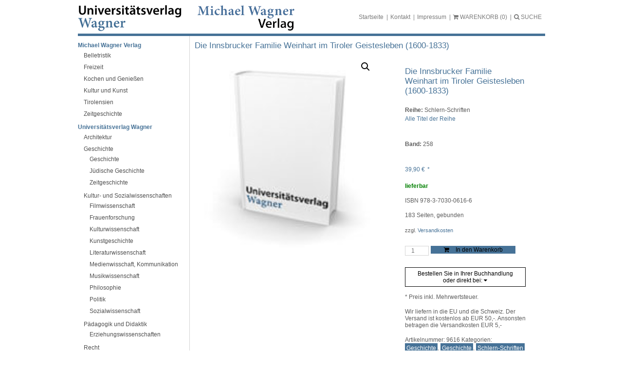

--- FILE ---
content_type: text/html; charset=UTF-8
request_url: https://www.uvw.at/produkt/9616/die-innsbrucker-familie-weinhart-im-tiroler-geistesleben-1600-1833/
body_size: 21404
content:
<!doctype html>
<html lang="de" class="no-js">

<head>
	<meta charset="UTF-8">
	<title>Die Innsbrucker Familie Weinhart im Tiroler Geistesleben (1600-1833) - Universitätsverlag Wagner und Michael Wagner Verlag : Universitätsverlag Wagner und Michael Wagner Verlag</title>

	<link href="https://www.uvw.at/wp-content/themes/uvw/favicon.ico" rel="shortcut icon">

	<meta http-equiv="X-UA-Compatible" content="IE=edge,chrome=1">
	<meta name="viewport" content="width=device-width, initial-scale=1.0">

	<meta name='robots' content='index, follow, max-image-preview:large, max-snippet:-1, max-video-preview:-1' />

	<!-- This site is optimized with the Yoast SEO plugin v26.7 - https://yoast.com/wordpress/plugins/seo/ -->
	<link rel="canonical" href="https://www.uvw.at/produkt/9616/die-innsbrucker-familie-weinhart-im-tiroler-geistesleben-1600-1833/" />
	<meta property="og:locale" content="de_DE" />
	<meta property="og:type" content="article" />
	<meta property="og:title" content="Die Innsbrucker Familie Weinhart im Tiroler Geistesleben (1600-1833) - Universitätsverlag Wagner und Michael Wagner Verlag" />
	<meta property="og:url" content="https://www.uvw.at/produkt/9616/die-innsbrucker-familie-weinhart-im-tiroler-geistesleben-1600-1833/" />
	<meta property="og:site_name" content="Universitätsverlag Wagner und Michael Wagner Verlag" />
	<meta property="article:modified_time" content="2026-01-16T06:20:40+00:00" />
	<meta property="og:image" content="https://www.uvw.at/wp-content/uploads/sites/3/2018/08/defaultBild_uvw.jpg" />
	<meta property="og:image:width" content="160" />
	<meta property="og:image:height" content="180" />
	<meta property="og:image:type" content="image/jpeg" />
	<meta name="twitter:card" content="summary_large_image" />
	<script type="application/ld+json" class="yoast-schema-graph">{"@context":"https://schema.org","@graph":[{"@type":"WebPage","@id":"https://www.uvw.at/produkt/9616/die-innsbrucker-familie-weinhart-im-tiroler-geistesleben-1600-1833/","url":"https://www.uvw.at/produkt/9616/die-innsbrucker-familie-weinhart-im-tiroler-geistesleben-1600-1833/","name":"Die Innsbrucker Familie Weinhart im Tiroler Geistesleben (1600-1833) - Universitätsverlag Wagner und Michael Wagner Verlag","isPartOf":{"@id":"https://www.uvw.at/#website"},"primaryImageOfPage":{"@id":"https://www.uvw.at/produkt/9616/die-innsbrucker-familie-weinhart-im-tiroler-geistesleben-1600-1833/#primaryimage"},"image":{"@id":"https://www.uvw.at/produkt/9616/die-innsbrucker-familie-weinhart-im-tiroler-geistesleben-1600-1833/#primaryimage"},"thumbnailUrl":"https://www.uvw.at/wp-content/uploads/sites/3/2018/08/defaultBild_uvw.jpg","datePublished":"2020-03-30T03:58:21+00:00","dateModified":"2026-01-16T06:20:40+00:00","breadcrumb":{"@id":"https://www.uvw.at/produkt/9616/die-innsbrucker-familie-weinhart-im-tiroler-geistesleben-1600-1833/#breadcrumb"},"inLanguage":"de","potentialAction":[{"@type":"ReadAction","target":["https://www.uvw.at/produkt/9616/die-innsbrucker-familie-weinhart-im-tiroler-geistesleben-1600-1833/"]}]},{"@type":"ImageObject","inLanguage":"de","@id":"https://www.uvw.at/produkt/9616/die-innsbrucker-familie-weinhart-im-tiroler-geistesleben-1600-1833/#primaryimage","url":"https://www.uvw.at/wp-content/uploads/sites/3/2018/08/defaultBild_uvw.jpg","contentUrl":"https://www.uvw.at/wp-content/uploads/sites/3/2018/08/defaultBild_uvw.jpg","width":160,"height":180},{"@type":"BreadcrumbList","@id":"https://www.uvw.at/produkt/9616/die-innsbrucker-familie-weinhart-im-tiroler-geistesleben-1600-1833/#breadcrumb","itemListElement":[{"@type":"ListItem","position":1,"name":"Startseite","item":"https://www.uvw.at/"},{"@type":"ListItem","position":2,"name":"Die Innsbrucker Familie Weinhart im Tiroler Geistesleben (1600-1833)"}]},{"@type":"WebSite","@id":"https://www.uvw.at/#website","url":"https://www.uvw.at/","name":"Universitätsverlag Wagner und Michael Wagner Verlag","description":"Eine weitere Haymon Verlag Website","potentialAction":[{"@type":"SearchAction","target":{"@type":"EntryPoint","urlTemplate":"https://www.uvw.at/?s={search_term_string}"},"query-input":{"@type":"PropertyValueSpecification","valueRequired":true,"valueName":"search_term_string"}}],"inLanguage":"de"}]}</script>
	<!-- / Yoast SEO plugin. -->


<link rel="alternate" title="oEmbed (JSON)" type="application/json+oembed" href="https://www.uvw.at/wp-json/oembed/1.0/embed?url=https%3A%2F%2Fwww.uvw.at%2Fprodukt%2F9616%2Fdie-innsbrucker-familie-weinhart-im-tiroler-geistesleben-1600-1833%2F" />
<link rel="alternate" title="oEmbed (XML)" type="text/xml+oembed" href="https://www.uvw.at/wp-json/oembed/1.0/embed?url=https%3A%2F%2Fwww.uvw.at%2Fprodukt%2F9616%2Fdie-innsbrucker-familie-weinhart-im-tiroler-geistesleben-1600-1833%2F&#038;format=xml" />
<style id='wp-img-auto-sizes-contain-inline-css' type='text/css'>
img:is([sizes=auto i],[sizes^="auto," i]){contain-intrinsic-size:3000px 1500px}
/*# sourceURL=wp-img-auto-sizes-contain-inline-css */
</style>
<style id='wp-emoji-styles-inline-css' type='text/css'>

	img.wp-smiley, img.emoji {
		display: inline !important;
		border: none !important;
		box-shadow: none !important;
		height: 1em !important;
		width: 1em !important;
		margin: 0 0.07em !important;
		vertical-align: -0.1em !important;
		background: none !important;
		padding: 0 !important;
	}
/*# sourceURL=wp-emoji-styles-inline-css */
</style>
<link rel='stylesheet' id='wp-block-library-css' href='https://www.uvw.at/wp-includes/css/dist/block-library/style.min.css?ver=6.9' media='all' />
<style id='classic-theme-styles-inline-css' type='text/css'>
/*! This file is auto-generated */
.wp-block-button__link{color:#fff;background-color:#32373c;border-radius:9999px;box-shadow:none;text-decoration:none;padding:calc(.667em + 2px) calc(1.333em + 2px);font-size:1.125em}.wp-block-file__button{background:#32373c;color:#fff;text-decoration:none}
/*# sourceURL=/wp-includes/css/classic-themes.min.css */
</style>
<style id='global-styles-inline-css' type='text/css'>
:root{--wp--preset--aspect-ratio--square: 1;--wp--preset--aspect-ratio--4-3: 4/3;--wp--preset--aspect-ratio--3-4: 3/4;--wp--preset--aspect-ratio--3-2: 3/2;--wp--preset--aspect-ratio--2-3: 2/3;--wp--preset--aspect-ratio--16-9: 16/9;--wp--preset--aspect-ratio--9-16: 9/16;--wp--preset--color--black: #000000;--wp--preset--color--cyan-bluish-gray: #abb8c3;--wp--preset--color--white: #ffffff;--wp--preset--color--pale-pink: #f78da7;--wp--preset--color--vivid-red: #cf2e2e;--wp--preset--color--luminous-vivid-orange: #ff6900;--wp--preset--color--luminous-vivid-amber: #fcb900;--wp--preset--color--light-green-cyan: #7bdcb5;--wp--preset--color--vivid-green-cyan: #00d084;--wp--preset--color--pale-cyan-blue: #8ed1fc;--wp--preset--color--vivid-cyan-blue: #0693e3;--wp--preset--color--vivid-purple: #9b51e0;--wp--preset--gradient--vivid-cyan-blue-to-vivid-purple: linear-gradient(135deg,rgb(6,147,227) 0%,rgb(155,81,224) 100%);--wp--preset--gradient--light-green-cyan-to-vivid-green-cyan: linear-gradient(135deg,rgb(122,220,180) 0%,rgb(0,208,130) 100%);--wp--preset--gradient--luminous-vivid-amber-to-luminous-vivid-orange: linear-gradient(135deg,rgb(252,185,0) 0%,rgb(255,105,0) 100%);--wp--preset--gradient--luminous-vivid-orange-to-vivid-red: linear-gradient(135deg,rgb(255,105,0) 0%,rgb(207,46,46) 100%);--wp--preset--gradient--very-light-gray-to-cyan-bluish-gray: linear-gradient(135deg,rgb(238,238,238) 0%,rgb(169,184,195) 100%);--wp--preset--gradient--cool-to-warm-spectrum: linear-gradient(135deg,rgb(74,234,220) 0%,rgb(151,120,209) 20%,rgb(207,42,186) 40%,rgb(238,44,130) 60%,rgb(251,105,98) 80%,rgb(254,248,76) 100%);--wp--preset--gradient--blush-light-purple: linear-gradient(135deg,rgb(255,206,236) 0%,rgb(152,150,240) 100%);--wp--preset--gradient--blush-bordeaux: linear-gradient(135deg,rgb(254,205,165) 0%,rgb(254,45,45) 50%,rgb(107,0,62) 100%);--wp--preset--gradient--luminous-dusk: linear-gradient(135deg,rgb(255,203,112) 0%,rgb(199,81,192) 50%,rgb(65,88,208) 100%);--wp--preset--gradient--pale-ocean: linear-gradient(135deg,rgb(255,245,203) 0%,rgb(182,227,212) 50%,rgb(51,167,181) 100%);--wp--preset--gradient--electric-grass: linear-gradient(135deg,rgb(202,248,128) 0%,rgb(113,206,126) 100%);--wp--preset--gradient--midnight: linear-gradient(135deg,rgb(2,3,129) 0%,rgb(40,116,252) 100%);--wp--preset--font-size--small: 13px;--wp--preset--font-size--medium: 20px;--wp--preset--font-size--large: 36px;--wp--preset--font-size--x-large: 42px;--wp--preset--spacing--20: 0.44rem;--wp--preset--spacing--30: 0.67rem;--wp--preset--spacing--40: 1rem;--wp--preset--spacing--50: 1.5rem;--wp--preset--spacing--60: 2.25rem;--wp--preset--spacing--70: 3.38rem;--wp--preset--spacing--80: 5.06rem;--wp--preset--shadow--natural: 6px 6px 9px rgba(0, 0, 0, 0.2);--wp--preset--shadow--deep: 12px 12px 50px rgba(0, 0, 0, 0.4);--wp--preset--shadow--sharp: 6px 6px 0px rgba(0, 0, 0, 0.2);--wp--preset--shadow--outlined: 6px 6px 0px -3px rgb(255, 255, 255), 6px 6px rgb(0, 0, 0);--wp--preset--shadow--crisp: 6px 6px 0px rgb(0, 0, 0);}:where(.is-layout-flex){gap: 0.5em;}:where(.is-layout-grid){gap: 0.5em;}body .is-layout-flex{display: flex;}.is-layout-flex{flex-wrap: wrap;align-items: center;}.is-layout-flex > :is(*, div){margin: 0;}body .is-layout-grid{display: grid;}.is-layout-grid > :is(*, div){margin: 0;}:where(.wp-block-columns.is-layout-flex){gap: 2em;}:where(.wp-block-columns.is-layout-grid){gap: 2em;}:where(.wp-block-post-template.is-layout-flex){gap: 1.25em;}:where(.wp-block-post-template.is-layout-grid){gap: 1.25em;}.has-black-color{color: var(--wp--preset--color--black) !important;}.has-cyan-bluish-gray-color{color: var(--wp--preset--color--cyan-bluish-gray) !important;}.has-white-color{color: var(--wp--preset--color--white) !important;}.has-pale-pink-color{color: var(--wp--preset--color--pale-pink) !important;}.has-vivid-red-color{color: var(--wp--preset--color--vivid-red) !important;}.has-luminous-vivid-orange-color{color: var(--wp--preset--color--luminous-vivid-orange) !important;}.has-luminous-vivid-amber-color{color: var(--wp--preset--color--luminous-vivid-amber) !important;}.has-light-green-cyan-color{color: var(--wp--preset--color--light-green-cyan) !important;}.has-vivid-green-cyan-color{color: var(--wp--preset--color--vivid-green-cyan) !important;}.has-pale-cyan-blue-color{color: var(--wp--preset--color--pale-cyan-blue) !important;}.has-vivid-cyan-blue-color{color: var(--wp--preset--color--vivid-cyan-blue) !important;}.has-vivid-purple-color{color: var(--wp--preset--color--vivid-purple) !important;}.has-black-background-color{background-color: var(--wp--preset--color--black) !important;}.has-cyan-bluish-gray-background-color{background-color: var(--wp--preset--color--cyan-bluish-gray) !important;}.has-white-background-color{background-color: var(--wp--preset--color--white) !important;}.has-pale-pink-background-color{background-color: var(--wp--preset--color--pale-pink) !important;}.has-vivid-red-background-color{background-color: var(--wp--preset--color--vivid-red) !important;}.has-luminous-vivid-orange-background-color{background-color: var(--wp--preset--color--luminous-vivid-orange) !important;}.has-luminous-vivid-amber-background-color{background-color: var(--wp--preset--color--luminous-vivid-amber) !important;}.has-light-green-cyan-background-color{background-color: var(--wp--preset--color--light-green-cyan) !important;}.has-vivid-green-cyan-background-color{background-color: var(--wp--preset--color--vivid-green-cyan) !important;}.has-pale-cyan-blue-background-color{background-color: var(--wp--preset--color--pale-cyan-blue) !important;}.has-vivid-cyan-blue-background-color{background-color: var(--wp--preset--color--vivid-cyan-blue) !important;}.has-vivid-purple-background-color{background-color: var(--wp--preset--color--vivid-purple) !important;}.has-black-border-color{border-color: var(--wp--preset--color--black) !important;}.has-cyan-bluish-gray-border-color{border-color: var(--wp--preset--color--cyan-bluish-gray) !important;}.has-white-border-color{border-color: var(--wp--preset--color--white) !important;}.has-pale-pink-border-color{border-color: var(--wp--preset--color--pale-pink) !important;}.has-vivid-red-border-color{border-color: var(--wp--preset--color--vivid-red) !important;}.has-luminous-vivid-orange-border-color{border-color: var(--wp--preset--color--luminous-vivid-orange) !important;}.has-luminous-vivid-amber-border-color{border-color: var(--wp--preset--color--luminous-vivid-amber) !important;}.has-light-green-cyan-border-color{border-color: var(--wp--preset--color--light-green-cyan) !important;}.has-vivid-green-cyan-border-color{border-color: var(--wp--preset--color--vivid-green-cyan) !important;}.has-pale-cyan-blue-border-color{border-color: var(--wp--preset--color--pale-cyan-blue) !important;}.has-vivid-cyan-blue-border-color{border-color: var(--wp--preset--color--vivid-cyan-blue) !important;}.has-vivid-purple-border-color{border-color: var(--wp--preset--color--vivid-purple) !important;}.has-vivid-cyan-blue-to-vivid-purple-gradient-background{background: var(--wp--preset--gradient--vivid-cyan-blue-to-vivid-purple) !important;}.has-light-green-cyan-to-vivid-green-cyan-gradient-background{background: var(--wp--preset--gradient--light-green-cyan-to-vivid-green-cyan) !important;}.has-luminous-vivid-amber-to-luminous-vivid-orange-gradient-background{background: var(--wp--preset--gradient--luminous-vivid-amber-to-luminous-vivid-orange) !important;}.has-luminous-vivid-orange-to-vivid-red-gradient-background{background: var(--wp--preset--gradient--luminous-vivid-orange-to-vivid-red) !important;}.has-very-light-gray-to-cyan-bluish-gray-gradient-background{background: var(--wp--preset--gradient--very-light-gray-to-cyan-bluish-gray) !important;}.has-cool-to-warm-spectrum-gradient-background{background: var(--wp--preset--gradient--cool-to-warm-spectrum) !important;}.has-blush-light-purple-gradient-background{background: var(--wp--preset--gradient--blush-light-purple) !important;}.has-blush-bordeaux-gradient-background{background: var(--wp--preset--gradient--blush-bordeaux) !important;}.has-luminous-dusk-gradient-background{background: var(--wp--preset--gradient--luminous-dusk) !important;}.has-pale-ocean-gradient-background{background: var(--wp--preset--gradient--pale-ocean) !important;}.has-electric-grass-gradient-background{background: var(--wp--preset--gradient--electric-grass) !important;}.has-midnight-gradient-background{background: var(--wp--preset--gradient--midnight) !important;}.has-small-font-size{font-size: var(--wp--preset--font-size--small) !important;}.has-medium-font-size{font-size: var(--wp--preset--font-size--medium) !important;}.has-large-font-size{font-size: var(--wp--preset--font-size--large) !important;}.has-x-large-font-size{font-size: var(--wp--preset--font-size--x-large) !important;}
:where(.wp-block-post-template.is-layout-flex){gap: 1.25em;}:where(.wp-block-post-template.is-layout-grid){gap: 1.25em;}
:where(.wp-block-term-template.is-layout-flex){gap: 1.25em;}:where(.wp-block-term-template.is-layout-grid){gap: 1.25em;}
:where(.wp-block-columns.is-layout-flex){gap: 2em;}:where(.wp-block-columns.is-layout-grid){gap: 2em;}
:root :where(.wp-block-pullquote){font-size: 1.5em;line-height: 1.6;}
/*# sourceURL=global-styles-inline-css */
</style>
<link rel='stylesheet' id='photoswipe-css' href='https://www.uvw.at/wp-content/plugins/woocommerce/assets/css/photoswipe/photoswipe.min.css?ver=10.4.3' media='all' />
<link rel='stylesheet' id='photoswipe-default-skin-css' href='https://www.uvw.at/wp-content/plugins/woocommerce/assets/css/photoswipe/default-skin/default-skin.min.css?ver=10.4.3' media='all' />
<link rel='stylesheet' id='woocommerce-layout-css' href='https://www.uvw.at/wp-content/plugins/woocommerce/assets/css/woocommerce-layout.css?ver=10.4.3' media='all' />
<link rel='stylesheet' id='woocommerce-smallscreen-css' href='https://www.uvw.at/wp-content/plugins/woocommerce/assets/css/woocommerce-smallscreen.css?ver=10.4.3' media='only screen and (max-width: 768px)' />
<link rel='stylesheet' id='woocommerce-general-css' href='https://www.uvw.at/wp-content/plugins/woocommerce/assets/css/woocommerce.css?ver=10.4.3' media='all' />
<style id='woocommerce-inline-inline-css' type='text/css'>
.woocommerce form .form-row .required { visibility: visible; }
/*# sourceURL=woocommerce-inline-inline-css */
</style>
<link rel='stylesheet' id='slgfonts_styles-css' href='https://www.uvw.at/wp-content/plugins/slgfonts/assets/css/fonts.css?ver=6.9' media='all' />
<link rel='stylesheet' id='normalize-css' href='https://www.uvw.at/wp-content/themes/uvw/normalize.css?ver=1.0' media='all' />
<link rel='stylesheet' id='lightboxcss-css' href='https://www.uvw.at/wp-content/themes/uvw/css/lightbox.min.css?ver=1.0' media='all' />
<link rel='stylesheet' id='modalcss-css' href='https://www.uvw.at/wp-content/themes/uvw/css/jquery.modal.min.css?ver=1.0' media='all' />
<link rel='stylesheet' id='fontawesome-css' href='https://www.uvw.at/wp-content/themes/uvw/css/font-awesome.min.css?ver=1.0' media='all' />
<link rel='stylesheet' id='html5blank-css' href='https://www.uvw.at/wp-content/themes/uvw/style.css?ver=1.0.1' media='all' />
<link rel='stylesheet' id='borlabs-cookie-custom-css' href='https://www.uvw.at/wp-content/cache/borlabs-cookie/3/borlabs-cookie-3-de.css?ver=3.3.19-65' media='all' />
<link rel='stylesheet' id='searchwp-forms-css' href='https://www.uvw.at/wp-content/plugins/searchwp-live-ajax-search/assets/styles/frontend/search-forms.min.css?ver=1.8.7' media='all' />
<link rel='stylesheet' id='searchwp-live-search-css' href='https://www.uvw.at/wp-content/plugins/searchwp-live-ajax-search/assets/styles/style.min.css?ver=1.8.7' media='all' />
<style id='searchwp-live-search-inline-css' type='text/css'>
.searchwp-live-search-result .searchwp-live-search-result--title a {
  font-size: 16px;
}
.searchwp-live-search-result .searchwp-live-search-result--price {
  font-size: 14px;
}
.searchwp-live-search-result .searchwp-live-search-result--add-to-cart .button {
  font-size: 14px;
}

/*# sourceURL=searchwp-live-search-inline-css */
</style>
<link rel='stylesheet' id='woocommerce-gzd-layout-css' href='https://www.uvw.at/wp-content/plugins/woocommerce-germanized/build/static/layout-styles.css?ver=3.20.4' media='all' />
<style id='woocommerce-gzd-layout-inline-css' type='text/css'>
.woocommerce-checkout .shop_table { background-color: #eeeeee; } .product p.deposit-packaging-type { font-size: 1.25em !important; } p.woocommerce-shipping-destination { display: none; }
                .wc-gzd-nutri-score-value-a {
                    background: url(https://www.uvw.at/wp-content/plugins/woocommerce-germanized/assets/images/nutri-score-a.svg) no-repeat;
                }
                .wc-gzd-nutri-score-value-b {
                    background: url(https://www.uvw.at/wp-content/plugins/woocommerce-germanized/assets/images/nutri-score-b.svg) no-repeat;
                }
                .wc-gzd-nutri-score-value-c {
                    background: url(https://www.uvw.at/wp-content/plugins/woocommerce-germanized/assets/images/nutri-score-c.svg) no-repeat;
                }
                .wc-gzd-nutri-score-value-d {
                    background: url(https://www.uvw.at/wp-content/plugins/woocommerce-germanized/assets/images/nutri-score-d.svg) no-repeat;
                }
                .wc-gzd-nutri-score-value-e {
                    background: url(https://www.uvw.at/wp-content/plugins/woocommerce-germanized/assets/images/nutri-score-e.svg) no-repeat;
                }
            
/*# sourceURL=woocommerce-gzd-layout-inline-css */
</style>
<script type="text/javascript" src="https://www.uvw.at/wp-content/themes/uvw/js/lib/modernizr-2.7.1.min.js?ver=2.7.1" id="modernizr-js"></script>
<script type="text/javascript" src="https://www.uvw.at/wp-includes/js/jquery/jquery.min.js?ver=3.7.1" id="jquery-core-js"></script>
<script type="text/javascript" src="https://www.uvw.at/wp-includes/js/jquery/jquery-migrate.min.js?ver=3.4.1" id="jquery-migrate-js"></script>
<script type="text/javascript" src="https://www.uvw.at/wp-content/themes/uvw/js/scripts.js?ver=1.0.0" id="html5blankscripts-js"></script>
<script type="text/javascript" src="https://www.uvw.at/wp-content/themes/uvw/js/lightbox.min.js?ver=1.0.0" id="lightbox-js"></script>
<script type="text/javascript" src="https://www.uvw.at/wp-content/themes/uvw/js/jquery.modal.min.js?ver=1.0.0" id="modal-js"></script>
<script type="text/javascript" id="custom-js-extra">
/* <![CDATA[ */
var php_array = {"home_url":"https://www.uvw.at","ajax_url":"https://www.uvw.at/wp-admin/admin-ajax.php","templateurl":"https://www.uvw.at/wp-content/themes/uvw"};
//# sourceURL=custom-js-extra
/* ]]> */
</script>
<script type="text/javascript" src="https://www.uvw.at/wp-content/themes/uvw/js/custom.js?ver=1.0.0" id="custom-js"></script>
<script type="text/javascript" src="https://www.uvw.at/wp-content/plugins/woocommerce/assets/js/zoom/jquery.zoom.min.js?ver=1.7.21-wc.10.4.3" id="wc-zoom-js" defer="defer" data-wp-strategy="defer"></script>
<script type="text/javascript" src="https://www.uvw.at/wp-content/plugins/woocommerce/assets/js/flexslider/jquery.flexslider.min.js?ver=2.7.2-wc.10.4.3" id="wc-flexslider-js" defer="defer" data-wp-strategy="defer"></script>
<script type="text/javascript" src="https://www.uvw.at/wp-content/plugins/woocommerce/assets/js/photoswipe/photoswipe.min.js?ver=4.1.1-wc.10.4.3" id="wc-photoswipe-js" defer="defer" data-wp-strategy="defer"></script>
<script type="text/javascript" src="https://www.uvw.at/wp-content/plugins/woocommerce/assets/js/photoswipe/photoswipe-ui-default.min.js?ver=4.1.1-wc.10.4.3" id="wc-photoswipe-ui-default-js" defer="defer" data-wp-strategy="defer"></script>
<script type="text/javascript" id="wc-single-product-js-extra">
/* <![CDATA[ */
var wc_single_product_params = {"i18n_required_rating_text":"Bitte w\u00e4hle eine Bewertung","i18n_rating_options":["1 von 5\u00a0Sternen","2 von 5\u00a0Sternen","3 von 5\u00a0Sternen","4 von 5\u00a0Sternen","5 von 5\u00a0Sternen"],"i18n_product_gallery_trigger_text":"Bildergalerie im Vollbildmodus anzeigen","review_rating_required":"yes","flexslider":{"rtl":false,"animation":"slide","smoothHeight":true,"directionNav":false,"controlNav":"thumbnails","slideshow":false,"animationSpeed":500,"animationLoop":false,"allowOneSlide":false},"zoom_enabled":"1","zoom_options":[],"photoswipe_enabled":"1","photoswipe_options":{"shareEl":false,"closeOnScroll":false,"history":false,"hideAnimationDuration":0,"showAnimationDuration":0},"flexslider_enabled":"1"};
//# sourceURL=wc-single-product-js-extra
/* ]]> */
</script>
<script type="text/javascript" src="https://www.uvw.at/wp-content/plugins/woocommerce/assets/js/frontend/single-product.min.js?ver=10.4.3" id="wc-single-product-js" defer="defer" data-wp-strategy="defer"></script>
<script type="text/javascript" src="https://www.uvw.at/wp-content/plugins/woocommerce/assets/js/jquery-blockui/jquery.blockUI.min.js?ver=2.7.0-wc.10.4.3" id="wc-jquery-blockui-js" defer="defer" data-wp-strategy="defer"></script>
<script type="text/javascript" src="https://www.uvw.at/wp-content/plugins/woocommerce/assets/js/js-cookie/js.cookie.min.js?ver=2.1.4-wc.10.4.3" id="wc-js-cookie-js" defer="defer" data-wp-strategy="defer"></script>
<script type="text/javascript" id="woocommerce-js-extra">
/* <![CDATA[ */
var woocommerce_params = {"ajax_url":"/wp-admin/admin-ajax.php","wc_ajax_url":"/?wc-ajax=%%endpoint%%","i18n_password_show":"Passwort anzeigen","i18n_password_hide":"Passwort ausblenden"};
//# sourceURL=woocommerce-js-extra
/* ]]> */
</script>
<script type="text/javascript" src="https://www.uvw.at/wp-content/plugins/woocommerce/assets/js/frontend/woocommerce.min.js?ver=10.4.3" id="woocommerce-js" defer="defer" data-wp-strategy="defer"></script>
<script data-no-optimize="1" data-no-minify="1" data-cfasync="false" nowprocket type="text/javascript" src="https://www.uvw.at/wp-content/cache/borlabs-cookie/3/borlabs-cookie-config-de.json.js?ver=3.3.19-55" id="borlabs-cookie-config-js"></script>
<script type="text/javascript" id="wc-gzd-unit-price-observer-queue-js-extra">
/* <![CDATA[ */
var wc_gzd_unit_price_observer_queue_params = {"ajax_url":"/wp-admin/admin-ajax.php","wc_ajax_url":"/?wc-ajax=%%endpoint%%","refresh_unit_price_nonce":"82060b85d3"};
//# sourceURL=wc-gzd-unit-price-observer-queue-js-extra
/* ]]> */
</script>
<script type="text/javascript" src="https://www.uvw.at/wp-content/plugins/woocommerce-germanized/build/static/unit-price-observer-queue.js?ver=3.20.4" id="wc-gzd-unit-price-observer-queue-js" defer="defer" data-wp-strategy="defer"></script>
<script type="text/javascript" src="https://www.uvw.at/wp-content/plugins/woocommerce/assets/js/accounting/accounting.min.js?ver=0.4.2" id="wc-accounting-js"></script>
<script type="text/javascript" id="wc-gzd-unit-price-observer-js-extra">
/* <![CDATA[ */
var wc_gzd_unit_price_observer_params = {"wrapper":".product","price_selector":{"p.price":{"is_total_price":false,"is_primary_selector":true,"quantity_selector":""}},"replace_price":"1","product_id":"22406","price_decimal_sep":",","price_thousand_sep":".","qty_selector":"input.quantity, input.qty","refresh_on_load":""};
//# sourceURL=wc-gzd-unit-price-observer-js-extra
/* ]]> */
</script>
<script type="text/javascript" src="https://www.uvw.at/wp-content/plugins/woocommerce-germanized/build/static/unit-price-observer.js?ver=3.20.4" id="wc-gzd-unit-price-observer-js" defer="defer" data-wp-strategy="defer"></script>
<link rel="https://api.w.org/" href="https://www.uvw.at/wp-json/" /><link rel="alternate" title="JSON" type="application/json" href="https://www.uvw.at/wp-json/wp/v2/product/22406" />	<noscript><style>.woocommerce-product-gallery{ opacity: 1 !important; }</style></noscript>
	<meta name="generator" content="Elementor 3.34.1; features: additional_custom_breakpoints; settings: css_print_method-external, google_font-enabled, font_display-auto">
			<style>
				.e-con.e-parent:nth-of-type(n+4):not(.e-lazyloaded):not(.e-no-lazyload),
				.e-con.e-parent:nth-of-type(n+4):not(.e-lazyloaded):not(.e-no-lazyload) * {
					background-image: none !important;
				}
				@media screen and (max-height: 1024px) {
					.e-con.e-parent:nth-of-type(n+3):not(.e-lazyloaded):not(.e-no-lazyload),
					.e-con.e-parent:nth-of-type(n+3):not(.e-lazyloaded):not(.e-no-lazyload) * {
						background-image: none !important;
					}
				}
				@media screen and (max-height: 640px) {
					.e-con.e-parent:nth-of-type(n+2):not(.e-lazyloaded):not(.e-no-lazyload),
					.e-con.e-parent:nth-of-type(n+2):not(.e-lazyloaded):not(.e-no-lazyload) * {
						background-image: none !important;
					}
				}
			</style>
					<style type="text/css" id="wp-custom-css">
			.cc-banner.cc-bottom { display: none; }		</style>
		
	<meta http-equiv="Content-Type" content="text/html; charset=utf-8">
</head>

<body class="wp-singular product-template-default single single-product postid-22406 wp-theme-uvw theme-uvw woocommerce woocommerce-page woocommerce-no-js die-innsbrucker-familie-weinhart-im-tiroler-geistesleben-1600-1833 elementor-default elementor-kit-23513">
	
	<div id="stdvSite">
		<div id="stdvHeader">
			<div id="stdvLogo" class="c-logos">
				<a href="https://www.uvw.at" class="c-logos__logo-link"><img src="https://www.uvw.at/wp-content/themes/uvw/img/logo.png" alt="Studienverlag" /></a>
				<a href="https://www.uvw.at" class="c-logos__logo-link"><img src="https://www.uvw.at/wp-content/themes/uvw/img/logo_mwv.png" alt="Michael Wagner Verlag" /></a>
			</div>

			<div id="stdvMetaMenu">
				<ul>
					<li id="menu-item-19316" class="menu-item menu-item-type-post_type menu-item-object-page menu-item-home menu-item-19316"><p><a href="https://www.uvw.at/">Startseite</a></p></li>
<li id="menu-item-19318" class="menu-item menu-item-type-post_type menu-item-object-page menu-item-19318"><p><a href="https://www.uvw.at/kontakt/">Kontakt</a></p></li>
<li id="menu-item-19317" class="menu-item menu-item-type-post_type menu-item-object-page menu-item-19317"><p><a href="https://www.uvw.at/impressum/">Impressum</a></p></li>

					<li id="menuToggle">
						<p><a href="#"><i id="menuBars" class="fa fa-bars"></i><i id="menuClose" class="fa fa-times"></i> MENU</a></p>
					</li>
					<li>
						<p><a href="/warenkorb"><i class="fa fa-shopping-cart"></i> <span id="warenkorbText">WARENKORB</span> <span id="anzahlWarenkorb"></span></a></p>
					</li>
					<li>
						<p><a href="#" id="sformToggle"><i class="fa fa-search"></i> SUCHE</a></p>
					</li>
				</ul>

			</div>
			<div class="clearfloat"></div>
			<div id="sform" style="display: none;">
				<!-- search -->
<form class="search" method="get" action="https://www.uvw.at" role="search">
	<input class="search-input" type="search" name="s" data-swplive="true" data-swpengine="default" data-swpconfig="default" placeholder="Magazinsuche">
	<button class="search-submit" type="submit" role="button">Suchen</button>
</form>
<!-- /search -->
			</div>
		</div>
		<div id="stdvMain">
			<div id="stdvLeftBar">
				<div id="stdvMainMenu">
					<ul class="ag-float-group"><li id="menu-item-23442" class="menu-item menu-item-type-post_type menu-item-object-page menu-item-has-children menu-item-23442"><a href="https://www.uvw.at/michael-wagner-verlag/">Michael Wagner Verlag</a>
<ul class="sub-menu">
	<li id="menu-item-24046" class="menu-item menu-item-type-taxonomy menu-item-object-product_cat menu-item-24046"><a href="https://www.uvw.at/produkt-kategorie/michael-wagner-verlag/belletristik-michael-wagner-verlag/">Belletristik</a></li>
	<li id="menu-item-24047" class="menu-item menu-item-type-taxonomy menu-item-object-product_cat menu-item-24047"><a href="https://www.uvw.at/produkt-kategorie/michael-wagner-verlag/freizeit-michael-wagner-verlag/">Freizeit</a></li>
	<li id="menu-item-24049" class="menu-item menu-item-type-taxonomy menu-item-object-product_cat menu-item-24049"><a href="https://www.uvw.at/produkt-kategorie/michael-wagner-verlag/kochen-und-geniessen-michael-wagner-verlag/">Kochen und Genießen</a></li>
	<li id="menu-item-24050" class="menu-item menu-item-type-taxonomy menu-item-object-product_cat menu-item-24050"><a href="https://www.uvw.at/produkt-kategorie/michael-wagner-verlag/kultur-und-kunst-michael-wagner-verlag/">Kultur und Kunst</a></li>
	<li id="menu-item-24052" class="menu-item menu-item-type-taxonomy menu-item-object-product_cat menu-item-24052"><a href="https://www.uvw.at/produkt-kategorie/michael-wagner-verlag/tirolensien-michael-wagner-verlag/">Tirolensien</a></li>
	<li id="menu-item-24054" class="menu-item menu-item-type-taxonomy menu-item-object-product_cat menu-item-24054"><a href="https://www.uvw.at/produkt-kategorie/michael-wagner-verlag/zeitgeschichte-michael-wagner-verlag/">Zeitgeschichte</a></li>
</ul>
</li>
<li id="menu-item-22399" class="menu-item menu-item-type-custom menu-item-object-custom menu-item-has-children menu-item-22399"><a href="#">Universitätsverlag Wagner</a>
<ul class="sub-menu">
	<li id="menu-item-22473" class="menu-item menu-item-type-taxonomy menu-item-object-product_cat menu-item-22473"><a href="https://www.uvw.at/produkt-kategorie/architektur/">Architektur</a></li>
	<li id="menu-item-22431" class="menu-item menu-item-type-taxonomy menu-item-object-product_cat current-product-ancestor current-menu-parent current-product-parent menu-item-has-children menu-item-22431"><a href="https://www.uvw.at/produkt-kategorie/geschichte/">Geschichte</a>
	<ul class="sub-menu">
		<li id="menu-item-22534" class="menu-item menu-item-type-taxonomy menu-item-object-product_cat current-product-ancestor current-menu-parent current-product-parent menu-item-22534"><a href="https://www.uvw.at/produkt-kategorie/geschichte/geschichte-geschichte/">Geschichte</a></li>
		<li id="menu-item-22475" class="menu-item menu-item-type-taxonomy menu-item-object-product_cat menu-item-22475"><a href="https://www.uvw.at/produkt-kategorie/geschichte/juedische-geschichte/">Jüdische Geschichte</a></li>
		<li id="menu-item-22476" class="menu-item menu-item-type-taxonomy menu-item-object-product_cat menu-item-22476"><a href="https://www.uvw.at/produkt-kategorie/geschichte/zeitgeschichte-geschichte/">Zeitgeschichte</a></li>
	</ul>
</li>
	<li id="menu-item-22413" class="menu-item menu-item-type-taxonomy menu-item-object-product_cat menu-item-has-children menu-item-22413"><a href="https://www.uvw.at/produkt-kategorie/kultur-und-sozialwissenschaften/">Kultur- und Sozialwissenschaften</a>
	<ul class="sub-menu">
		<li id="menu-item-22477" class="menu-item menu-item-type-taxonomy menu-item-object-product_cat menu-item-22477"><a href="https://www.uvw.at/produkt-kategorie/kultur-und-sozialwissenschaften/filmwissenschaft/">Filmwissenschaft</a></li>
		<li id="menu-item-22478" class="menu-item menu-item-type-taxonomy menu-item-object-product_cat menu-item-22478"><a href="https://www.uvw.at/produkt-kategorie/kultur-und-sozialwissenschaften/frauenforschung/">Frauenforschung</a></li>
		<li id="menu-item-22414" class="menu-item menu-item-type-taxonomy menu-item-object-product_cat menu-item-22414"><a href="https://www.uvw.at/produkt-kategorie/kultur-und-sozialwissenschaften/kulturwissenschaft/">Kulturwissenschaft</a></li>
		<li id="menu-item-22480" class="menu-item menu-item-type-taxonomy menu-item-object-product_cat menu-item-22480"><a href="https://www.uvw.at/produkt-kategorie/kultur-und-sozialwissenschaften/kunstgeschichte/">Kunstgeschichte</a></li>
		<li id="menu-item-22481" class="menu-item menu-item-type-taxonomy menu-item-object-product_cat menu-item-22481"><a href="https://www.uvw.at/produkt-kategorie/kultur-und-sozialwissenschaften/literaturwissenschaft/">Literaturwissenschaft</a></li>
		<li id="menu-item-22482" class="menu-item menu-item-type-taxonomy menu-item-object-product_cat menu-item-22482"><a href="https://www.uvw.at/produkt-kategorie/kultur-und-sozialwissenschaften/medienwisschaft-kommunikation/">Medienwisschaft, Kommunikation</a></li>
		<li id="menu-item-22483" class="menu-item menu-item-type-taxonomy menu-item-object-product_cat menu-item-22483"><a href="https://www.uvw.at/produkt-kategorie/kultur-und-sozialwissenschaften/musikwissenschaft/">Musikwissenschaft</a></li>
		<li id="menu-item-22484" class="menu-item menu-item-type-taxonomy menu-item-object-product_cat menu-item-22484"><a href="https://www.uvw.at/produkt-kategorie/kultur-und-sozialwissenschaften/philosophie/">Philosophie</a></li>
		<li id="menu-item-22485" class="menu-item menu-item-type-taxonomy menu-item-object-product_cat menu-item-22485"><a href="https://www.uvw.at/produkt-kategorie/kultur-und-sozialwissenschaften/politik/">Politik</a></li>
		<li id="menu-item-22486" class="menu-item menu-item-type-taxonomy menu-item-object-product_cat menu-item-22486"><a href="https://www.uvw.at/produkt-kategorie/kultur-und-sozialwissenschaften/sozialwissenschaft/">Sozialwissenschaft</a></li>
	</ul>
</li>
	<li id="menu-item-22488" class="menu-item menu-item-type-taxonomy menu-item-object-product_cat menu-item-has-children menu-item-22488"><a href="https://www.uvw.at/produkt-kategorie/paedagogik-und-didaktik/">Pädagogik und Didaktik</a>
	<ul class="sub-menu">
		<li id="menu-item-22489" class="menu-item menu-item-type-taxonomy menu-item-object-product_cat menu-item-22489"><a href="https://www.uvw.at/produkt-kategorie/paedagogik-und-didaktik/erziehungswissenschaften/">Erziehungswissenschaften</a></li>
	</ul>
</li>
	<li id="menu-item-22490" class="menu-item menu-item-type-taxonomy menu-item-object-product_cat menu-item-22490"><a href="https://www.uvw.at/produkt-kategorie/recht/">Recht</a></li>
	<li id="menu-item-22412" class="menu-item menu-item-type-taxonomy menu-item-object-product_cat current-product-ancestor current-menu-parent current-product-parent menu-item-22412"><a href="https://www.uvw.at/produkt-kategorie/tirolensien/">Tirolensien</a></li>
</ul>
</li>
<li id="menu-item-22736" class="menu-item menu-item-type-post_type menu-item-object-page menu-item-22736"><a href="https://www.uvw.at/reihen/">Reihen</a></li>
<li id="menu-item-22744" class="menu-item menu-item-type-post_type menu-item-object-page menu-item-22744"><a href="https://www.uvw.at/zeitschriften/">Zeitschriften</a></li>
<li id="menu-item-19306" class="menu-item menu-item-type-post_type menu-item-object-page menu-item-19306"><a href="https://www.uvw.at/verlagsportraet/">Verlag</a></li>
<li id="menu-item-19312" class="menu-item menu-item-type-post_type menu-item-object-page menu-item-has-children menu-item-19312"><a href="https://www.uvw.at/newsletter/">Service</a>
<ul class="sub-menu">
	<li id="menu-item-19313" class="menu-item menu-item-type-post_type menu-item-object-page menu-item-19313"><a href="https://www.uvw.at/rezensionen/">Rezensionen</a></li>
	<li id="menu-item-19315" class="menu-item menu-item-type-post_type menu-item-object-page menu-item-19315"><a href="https://www.uvw.at/katalogbestellung/">Katalogbestellung</a></li>
	<li id="menu-item-19307" class="menu-item menu-item-type-post_type menu-item-object-page menu-item-19307"><a href="https://www.uvw.at/kontakt/">Kontakt</a></li>
	<li id="menu-item-19310" class="menu-item menu-item-type-post_type menu-item-object-page menu-item-privacy-policy menu-item-19310"><a rel="privacy-policy" href="https://www.uvw.at/datenschutzerklaerung/">Datenschutzerklärung</a></li>
	<li id="menu-item-19311" class="menu-item menu-item-type-post_type menu-item-object-page menu-item-19311"><a href="https://www.uvw.at/agb/">AGB</a></li>
	<li id="menu-item-19308" class="menu-item menu-item-type-post_type menu-item-object-page menu-item-19308"><a href="https://www.uvw.at/impressum/">Impressum</a></li>
</ul>
</li>
<li id="menu-item-20684" class="menu-item menu-item-type-post_type_archive menu-item-object-events menu-item-20684"><a href="https://www.uvw.at/events/">Veranstaltungen</a></li>
<li id="menu-item-19301" class="menu-item menu-item-type-post_type menu-item-object-page menu-item-19301"><a href="https://www.uvw.at/warenkorb/">Warenkorb</a></li>
<li id="menu-item-24445" class="menu-item menu-item-type-post_type menu-item-object-page menu-item-24445"><a href="https://www.uvw.at/newsletter/">Newsletter</a></li>
</ul>					<ul class="morebooks-container">
						<li class="verlage"><a href="https://www.haymonverlag.at/" target="_blank"><img src="https://www.uvw.at/wp-content/themes/uvw/img/logo_haymon.png" title="HaymonVerlag" width="100" height="22"></a></li>
						<li class="verlage"><a href="https://www.studienverlag.at/skarabaeus"><img src="https://www.uvw.at/wp-content/themes/uvw/img/logo_skarabaeus.png" title="Skarabaeus" width="100" height="22"></a></li>
						<li class="verlage loewenzahn"><a href="https://www.loewenzahn.at/" target="_blank"><img src="https://www.uvw.at/wp-content/themes/uvw/img/logo_loewenzahn_neu.png" title="Löwenzahn" width="59" height="53"></a></li>
						<li class="verlage"><a href="https://www.haymonbuchhandlung.at/" target="_blank"><img src="https://www.uvw.at/wp-content/themes/uvw/img/logo_haymonshop.png" title="Haymon Buchhandlung" width="100" height="22"></a></li>
						<li class="verlage"><a href="https://www.studienverlag.at/" target="_blank"><img src="https://www.uvw.at/wp-content/themes/uvw/img/logo_studien.png" title="StudienVerlag" alt="StudienVerlag" width="99" height="26"></a></li>
					</ul>
				</div>
			</div>
      
			<div id="stdvCont">

<main role="main">


	<!-- section -->
	<section class="inner">
						<!-- article -->
				<article id="post-22406" class="post-22406 product type-product status-publish has-post-thumbnail product_cat-geschichte product_cat-geschichte-geschichte product_cat-schlern-schriften product_cat-tirolensien first instock taxable shipping-taxable purchasable product-type-simple">
					<!-- post title -->
					<h1>
						<a href="https://www.uvw.at/produkt/9616/die-innsbrucker-familie-weinhart-im-tiroler-geistesleben-1600-1833/" title="Die Innsbrucker Familie Weinhart im Tiroler Geistesleben (1600-1833)">
							Die Innsbrucker Familie Weinhart im Tiroler Geistesleben (1600-1833)						</a>
					</h1>
					<!-- /post title -->

					<!-- post details -->
					<!---<span class="date"> </span>
					<span class="author"> </span>
					<span class="comments"></span>-->
					<!-- /post details -->

					<div class="woocommerce">			<div class="single-product" data-product-page-preselected-id="0">
				<div class="woocommerce-notices-wrapper"></div><div id="product-22406" class="product type-product post-22406 status-publish instock product_cat-geschichte product_cat-geschichte-geschichte product_cat-schlern-schriften product_cat-tirolensien has-post-thumbnail taxable shipping-taxable purchasable product-type-simple">

	<div class="woocommerce-product-gallery woocommerce-product-gallery--with-images woocommerce-product-gallery--columns-4 images" data-columns="4" style="opacity: 0; transition: opacity .25s ease-in-out;">
    <figure class="woocommerce-product-gallery__wrapper">
        <div data-thumb="https://www.uvw.at/wp-content/uploads/sites/3/2018/08/defaultBild_uvw-150x150.jpg" data-thumb-alt="Die Innsbrucker Familie Weinhart im Tiroler Geistesleben (1600-1833)" data-thumb-srcset=""  data-thumb-sizes="(max-width: 100px) 100vw, 100px" class="woocommerce-product-gallery__image"><a href="https://www.uvw.at/wp-content/uploads/sites/3/2018/08/defaultBild_uvw.jpg"><img decoding="async" width="160" height="180" src="https://www.uvw.at/wp-content/uploads/sites/3/2018/08/defaultBild_uvw.jpg" class="wp-post-image" alt="Die Innsbrucker Familie Weinhart im Tiroler Geistesleben (1600-1833)" data-caption="" data-src="https://www.uvw.at/wp-content/uploads/sites/3/2018/08/defaultBild_uvw.jpg" data-large_image="https://www.uvw.at/wp-content/uploads/sites/3/2018/08/defaultBild_uvw.jpg" data-large_image_width="160" data-large_image_height="180" srcset="https://www.uvw.at/wp-content/uploads/sites/3/2018/08/defaultBild_uvw.jpg 160w, https://www.uvw.at/wp-content/uploads/sites/3/2018/08/defaultBild_uvw-120x135.jpg 120w" sizes="(max-width: 160px) 100vw, 160px" /></a></div>
    </figure>

  

    </div>
	<div class="summary entry-summary">
		<h1 class="product_title entry-title">Die Innsbrucker Familie Weinhart im Tiroler Geistesleben (1600-1833)</h1>
<div class="product_untertitel" itemprop="alternativeHeadline"></div>
<div>
	<ul class="ag-nobullets">
				<li><p><strong>Reihe:</strong> Schlern-Schriften<br><a href="https://www.uvw.at/produkt-kategorie/reihen/schlern-schriften/">Alle Titel der Reihe</a></p></li>
		<li><p><strong>Band:</strong> 258</p></li>
		</ul>
</div>

<p class="price"><span class="woocommerce-Price-amount amount"><bdi>39,90&nbsp;<span class="woocommerce-Price-currencySymbol">&euro;</span></bdi></span>*</p>
<div>
	<ul class="ag-nobullets">
		<li style="color: green;"><strong>lieferbar</strong></li>
					<li itemprop="isbn">ISBN 978-3-7030-0616-6</li>
							<li><span itemprop="numberOfPages">183</span> Seiten, gebunden</li>
		
	</ul>
</div>

<div class="legal-price-info">
	<p class="wc-gzd-additional-info">
							<span class="wc-gzd-additional-info shipping-costs-info">zzgl. <a href="https://www.uvw.at/agb/" target="_blank">Versandkosten</a></span>
			</p>
</div>




    
    <form class="cart" action="" method="post" enctype='multipart/form-data'>
        
        <div class="quantity">
		<label class="screen-reader-text" for="quantity_696a06f7aa6d5">Die Innsbrucker Familie Weinhart im Tiroler Geistesleben (1600-1833) Menge</label>
	<input
		type="number"
				id="quantity_696a06f7aa6d5"
		class="input-text qty text"
		name="quantity"
		value="1"
		aria-label="Produktmenge"
				min="1"
							step="1"
			placeholder=""
			inputmode="numeric"
			autocomplete="off"
			/>
	</div>

        <button type="submit" name="add-to-cart" value="22406" class="single_add_to_cart_button button alt"><i class="fa fa-shopping-cart" style="padding-right: 10px"></i> In den Warenkorb</button>

            </form>

    
<div id="ppcp-recaptcha-v2-container" style="margin:20px 0;"></div>

    <div class="ag-shop">

        <div class="mlc-shop-box">
            <a class="best-toggle" style="width: 100%">Bestellen Sie in Ihrer Buchhandlung<br>oder direkt bei: <i class="fa fa-caret-down"></i></a>
            <a class="best-toggle" style="width: 100%; display: none">Bestellen Sie in Ihrer Buchhandlung<br>oder direkt bei: <i class="fa fa-caret-up"></i></a>

            <div class="ag-shop-line" style="display: none">
                <a href="http://www.heyn.at/list/9783703006166" target="_blank" class="ag-grayscale ag-shop-item" onclick="mlcTrackEvent('Shopansprung', 'Shopansprung','Die Innsbrucker Familie Weinhart im Tiroler Geistesleben (1600-1833)','heyn.at')">
                    <img decoding="async" class="ag-logo" src="https://www.uvw.at/wp-content/themes/uvw/img/heynlogo_farbe_klein72.jpg" alt="heyn.at">
                </a>
                <a href="http://www.tyrolia.at/list?quick=9783703006166" target="_blank" class="ag-grayscale ag-shop-item" onclick="mlcTrackEvent('Shopansprung', 'Shopansprung','Die Innsbrucker Familie Weinhart im Tiroler Geistesleben (1600-1833)','Tyrolia')">
                    <img decoding="async" class="ag-logo" src="https://www.uvw.at/wp-content/themes/uvw/img/tyrolia_logo.png" alt="Tyrolia">
                </a>
            </div>
            <div class="ag-shop-line" style="display: none">
                <a href="http://www.thalia.at/shop/home/artikeldetails/EAN9783703006166" target="_blank" class="ag-grayscale ag-shop-item" onclick="mlcTrackEvent('Shopansprung', 'Shopansprung','Die Innsbrucker Familie Weinhart im Tiroler Geistesleben (1600-1833)','Thalia.at')">
                    <img decoding="async" class="ag-logo" src="https://www.uvw.at/wp-content/themes/uvw/img/thalia_logo.png" alt="Thalia.at">
                </a>
                <a href="https://www.wagnersche.at/list?cat=&quick=9783703006166" target="_blank" class="ag-grayscale ag-shop-item" onclick="mlcTrackEvent('Shopansprung', 'Shopansprung','Die Innsbrucker Familie Weinhart im Tiroler Geistesleben (1600-1833)','Wagnersche')">
                    <img decoding="async" class="ag-logo" src="https://www.uvw.at/wp-content/themes/uvw/img/wagnersche_blue_4c_pos.jpg" alt="Wagnersche">
                </a>
            </div>
            <div class="ag-shop-line" style="display: none">
                <a href="http://shop.seeseiten.at/webapp/wcs/stores/servlet/SearchCmd/203705/4099276460822233274/-3/978-3-7030-0616-6" target="_blank" class="ag-grayscale ag-shop-item" onclick="mlcTrackEvent('Shopansprung', 'Shopansprung','Die Innsbrucker Familie Weinhart im Tiroler Geistesleben (1600-1833)','Seeseiten'}">
                    <img decoding="async" class="ag-logo" src="https://www.uvw.at/wp-content/themes/uvw/img/logo_seeseiten.png" alt="Seeseiten">
                </a>
            </div>
            <div class="ag-shop-line" style="display: none">
                <a href="http://www.morawa-buch.at/detail/ISBN-9783703006166" target="_blank" class="ag-grayscale ag-shop-item" onclick="mlcTrackEvent('Shopansprung', 'Shopansprung','Die Innsbrucker Familie Weinhart im Tiroler Geistesleben (1600-1833)','Morawa')">
                    <img decoding="async" class="ag-logo" src="https://www.uvw.at/wp-content/themes/uvw/img/morawa_logo.png" alt="Morawa">
                </a>
                <a href="http://www.hugendubel.de/de/quickSearch?searchString=9783703006166" target="_blank" class="ag-grayscale ag-shop-item" onclick="mlcTrackEvent('Shopansprung', 'Shopansprung','Die Innsbrucker Familie Weinhart im Tiroler Geistesleben (1600-1833)','Hugendubel')">
                    <img decoding="async" class="ag-logo" src="https://www.uvw.at/wp-content/themes/uvw/img/logo_hugendubel.png" alt="Hugendubel">
                </a>
            </div>
            <div class="ag-shop-line" style="display: none">
                <a href="https://www.haymonbuchhandlung.at/list?cat=&quick=9783703006166" target="_blank" class="ag-grayscale ag-shop-item" onclick="mlcTrackEvent('Shopansprung', 'Shopansprung','Die Innsbrucker Familie Weinhart im Tiroler Geistesleben (1600-1833)','Haymon')">
                    <img decoding="async" class="ag-logo" src="https://www.uvw.at/wp-content/themes/uvw/img/logo_haymonshop.jpg" alt="Haymon">
                </a>

            </div>
        </div>
    </div>

    <script type="application/ld+json">
        {"@context":"http:\/\/schema.org","@type":"WebPage","mainEntity":{"@type":"Book","isbn":"9783703006166","name":"Die Innsbrucker Familie Weinhart im Tiroler Geistesleben (1600-1833)","numberOfPages":"183","publisher":{"@type":"Organization","name":"Universit\u00e4tsverlag Wagner"}}}    </script>

    <ul class="ag-nobullets">
        <li>* Preis inkl. Mehrwertsteuer.</li>
                    <li>Wir liefern in die EU und die Schweiz. Der Versand ist kostenlos ab EUR 50,-. Ansonsten betragen die Versandkosten EUR 5,-</li>
                <li>
                    </li>
    </ul>

    

<div class="product_meta">

    
    
        <span class="sku_wrapper">Artikelnummer: <span class="sku">9616</span></span>

    
    <span class="posted_in">Kategorien: <a href="https://www.uvw.at/produkt-kategorie/geschichte/" rel="tag">Geschichte</a>, <a href="https://www.uvw.at/produkt-kategorie/geschichte/geschichte-geschichte/" rel="tag">Geschichte</a>, <a href="https://www.uvw.at/produkt-kategorie/reihen/schlern-schriften/" rel="tag">Schlern-Schriften</a>, <a href="https://www.uvw.at/produkt-kategorie/tirolensien/" rel="tag">Tirolensien</a></span>
    
    
</div>	</div>

	
	<div class="woocommerce-tabs wc-tabs-wrapper">
		<ul class="tabs wc-tabs" role="tablist">
							<li role="presentation" class="buchdetails_tab_tab" id="tab-title-buchdetails_tab">
					<a href="#tab-buchdetails_tab" role="tab" aria-controls="tab-buchdetails_tab">
						Buchdetails					</a>
				</li>
					</ul>
					<div class="woocommerce-Tabs-panel woocommerce-Tabs-panel--buchdetails_tab panel entry-content wc-tab" id="tab-buchdetails_tab" role="tabpanel" aria-labelledby="tab-title-buchdetails_tab">
						<div>

			<br>
			<strong>Die Innsbrucker Familie Weinhart im Tiroler Geistesleben (1600-1833)</strong><br>
					</div>


		<div>
			<ul class="ag-nobullets">
				<li>&nbsp;</li>
									<li><strong>Reihe:</strong> Schlern-Schriften<br><a href="https://www.uvw.at/produkt-kategorie/reihen/schlern-schriften/">Alle Titel der Reihe</a></li>
					<li><strong>Band:</strong> 258</li>
								<li>&nbsp;</li>
				<li>
					<span class="price"><span class="woocommerce-Price-amount amount"><bdi>39,90&nbsp;<span class="woocommerce-Price-currencySymbol">&euro;</span></bdi></span>*</span>
				</li>
									<li itemprop="isbn">ISBN 978-3-7030-0616-6</li>
													<li><span itemprop="numberOfPages">183</span> Seiten, gebunden</li>
								<li>Erscheinungstermin: 01.01.1970</li>
				<li style="color: green;"><strong>lieferbar</strong></li>
				<li>&nbsp;</li>
							</ul>
		</div>
				</div>
		
			</div>

</div>

			</div>
			</div>
										<p></p>
					<p></p>

										
				</article>
				<!-- /article -->

			
		
	</section>
	<!-- /section -->


	</div>

</main>
</div> <!-- stdvCont -->


		</div> <!-- stdvMain -->

		<div id="stdvFooter">
			<p>
				<strong>Ihre Vorteile:</strong><br>
				<span style="font-weight: bold"><i class="fa fa-truck"></i> Versandkosten</span><br> Wir liefern kostenlos ab EUR 50,- Bestellwert in die EU und die Schweiz.<br> <span style="font-weight: bold"><i class="fa fa-credit-card"></i> Zahlungsarten</span><br> Wir akzeptieren Kreditkarte, PayPal, Sofortüberweisung
			</p>
		</div>
		<!-- /wrapper -->
		<script type="speculationrules">
{"prefetch":[{"source":"document","where":{"and":[{"href_matches":"/*"},{"not":{"href_matches":["/wp-*.php","/wp-admin/*","/wp-content/uploads/sites/3/*","/wp-content/*","/wp-content/plugins/*","/wp-content/themes/uvw/*","/*\\?(.+)"]}},{"not":{"selector_matches":"a[rel~=\"nofollow\"]"}},{"not":{"selector_matches":".no-prefetch, .no-prefetch a"}}]},"eagerness":"conservative"}]}
</script>
<script type="importmap" id="wp-importmap">
{"imports":{"borlabs-cookie-core":"https://www.uvw.at/wp-content/plugins/borlabs-cookie/assets/javascript/borlabs-cookie.min.js?ver=3.3.19"}}
</script>
<script type="application/ld+json">{"@context":"https://schema.org/","@type":"Product","@id":"https://www.uvw.at/produkt/9616/die-innsbrucker-familie-weinhart-im-tiroler-geistesleben-1600-1833/#product","name":"Die Innsbrucker Familie Weinhart im Tiroler Geistesleben (1600-1833)","url":"https://www.uvw.at/produkt/9616/die-innsbrucker-familie-weinhart-im-tiroler-geistesleben-1600-1833/","description":"","image":"https://www.uvw.at/wp-content/uploads/sites/3/2018/08/defaultBild_uvw.jpg","sku":"9616","offers":[{"@type":"Offer","priceSpecification":[{"@type":"UnitPriceSpecification","price":"36.27","priceCurrency":"EUR","valueAddedTaxIncluded":false,"validThrough":"2027-12-31"}],"priceValidUntil":"2027-12-31","availability":"https://schema.org/InStock","url":"https://www.uvw.at/produkt/9616/die-innsbrucker-familie-weinhart-im-tiroler-geistesleben-1600-1833/","seller":{"@type":"Organization","name":"Universit\u00e4tsverlag Wagner und Michael Wagner Verlag","url":"https://www.uvw.at"}}]}</script><!--googleoff: all--><div data-nosnippet data-borlabs-cookie-consent-required='true' id='BorlabsCookieBox'></div><div id='BorlabsCookieWidget' class='brlbs-cmpnt-container'></div><!--googleon: all-->        <style>
            .searchwp-live-search-results {
                opacity: 0;
                transition: opacity .25s ease-in-out;
                -moz-transition: opacity .25s ease-in-out;
                -webkit-transition: opacity .25s ease-in-out;
                height: 0;
                overflow: hidden;
                z-index: 9999995; /* Exceed SearchWP Modal Search Form overlay. */
                position: absolute;
                display: none;
            }

            .searchwp-live-search-results-showing {
                display: block;
                opacity: 1;
                height: auto;
                overflow: auto;
            }

            .searchwp-live-search-no-results {
                padding: 3em 2em 0;
                text-align: center;
            }

            .searchwp-live-search-no-min-chars:after {
                content: "Weiterschreiben";
                display: block;
                text-align: center;
                padding: 2em 2em 0;
            }
        </style>
                <script>
            var _SEARCHWP_LIVE_AJAX_SEARCH_BLOCKS = true;
            var _SEARCHWP_LIVE_AJAX_SEARCH_ENGINE = 'default';
            var _SEARCHWP_LIVE_AJAX_SEARCH_CONFIG = 'default';
        </script>
        			<script>
				const lazyloadRunObserver = () => {
					const lazyloadBackgrounds = document.querySelectorAll( `.e-con.e-parent:not(.e-lazyloaded)` );
					const lazyloadBackgroundObserver = new IntersectionObserver( ( entries ) => {
						entries.forEach( ( entry ) => {
							if ( entry.isIntersecting ) {
								let lazyloadBackground = entry.target;
								if( lazyloadBackground ) {
									lazyloadBackground.classList.add( 'e-lazyloaded' );
								}
								lazyloadBackgroundObserver.unobserve( entry.target );
							}
						});
					}, { rootMargin: '200px 0px 200px 0px' } );
					lazyloadBackgrounds.forEach( ( lazyloadBackground ) => {
						lazyloadBackgroundObserver.observe( lazyloadBackground );
					} );
				};
				const events = [
					'DOMContentLoaded',
					'elementor/lazyload/observe',
				];
				events.forEach( ( event ) => {
					document.addEventListener( event, lazyloadRunObserver );
				} );
			</script>
			
<div id="photoswipe-fullscreen-dialog" class="pswp" tabindex="-1" role="dialog" aria-modal="true" aria-hidden="true" aria-label="Bildschirmfüllendes Bild">
	<div class="pswp__bg"></div>
	<div class="pswp__scroll-wrap">
		<div class="pswp__container">
			<div class="pswp__item"></div>
			<div class="pswp__item"></div>
			<div class="pswp__item"></div>
		</div>
		<div class="pswp__ui pswp__ui--hidden">
			<div class="pswp__top-bar">
				<div class="pswp__counter"></div>
				<button class="pswp__button pswp__button--zoom" aria-label="Vergrößern/Verkleinern"></button>
				<button class="pswp__button pswp__button--fs" aria-label="Vollbildmodus wechseln"></button>
				<button class="pswp__button pswp__button--share" aria-label="Teilen"></button>
				<button class="pswp__button pswp__button--close" aria-label="Schließen (Esc)"></button>
				<div class="pswp__preloader">
					<div class="pswp__preloader__icn">
						<div class="pswp__preloader__cut">
							<div class="pswp__preloader__donut"></div>
						</div>
					</div>
				</div>
			</div>
			<div class="pswp__share-modal pswp__share-modal--hidden pswp__single-tap">
				<div class="pswp__share-tooltip"></div>
			</div>
			<button class="pswp__button pswp__button--arrow--left" aria-label="Zurück (linke Pfeiltaste)"></button>
			<button class="pswp__button pswp__button--arrow--right" aria-label="Weiter (rechte Pfeiltaste)"></button>
			<div class="pswp__caption">
				<div class="pswp__caption__center"></div>
			</div>
		</div>
	</div>
</div>
	<script type='text/javascript'>
		(function () {
			var c = document.body.className;
			c = c.replace(/woocommerce-no-js/, 'woocommerce-js');
			document.body.className = c;
		})();
	</script>
	<link rel='stylesheet' id='wc-stripe-blocks-checkout-style-css' href='https://www.uvw.at/wp-content/plugins/woocommerce-gateway-stripe/build/upe-blocks.css?ver=1e1661bb3db973deba05' media='all' />
<link rel='stylesheet' id='wc-blocks-style-css' href='https://www.uvw.at/wp-content/plugins/woocommerce/assets/client/blocks/wc-blocks.css?ver=wc-10.4.3' media='all' />
<link rel='stylesheet' id='wc-stripe-upe-classic-css' href='https://www.uvw.at/wp-content/plugins/woocommerce-gateway-stripe/build/upe-classic.css?ver=10.2.0' media='all' />
<link rel='stylesheet' id='stripelink_styles-css' href='https://www.uvw.at/wp-content/plugins/woocommerce-gateway-stripe/assets/css/stripe-link.css?ver=10.2.0' media='all' />
<script type="text/javascript" id="swp-live-search-client-js-extra">
/* <![CDATA[ */
var searchwp_live_search_params = [];
searchwp_live_search_params = {"ajaxurl":"https:\/\/www.uvw.at\/wp-admin\/admin-ajax.php","origin_id":22406,"config":{"default":{"engine":"default","input":{"delay":300,"min_chars":3},"results":{"position":"bottom","width":"auto","offset":{"x":0,"y":5}},"spinner":{"lines":12,"length":8,"width":3,"radius":8,"scale":1,"corners":1,"color":"#424242","fadeColor":"transparent","speed":1,"rotate":0,"animation":"searchwp-spinner-line-fade-quick","direction":1,"zIndex":2000000000,"className":"spinner","top":"50%","left":"50%","shadow":"0 0 1px transparent","position":"absolute"}}},"msg_no_config_found":"Keine g\u00fcltige Konfiguration f\u00fcr SearchWP Live Search gefunden!","aria_instructions":"Wenn automatisch vervollst\u00e4ndigte Ergebnisse verf\u00fcgbar sind, dann verwende die Pfeile nach oben und unten zur Auswahl und die Eingabetaste, um zur gew\u00fcnschten Seite zu gelangen. Benutzer von Touch-Ger\u00e4ten erkunden mit Touch oder mit Wischgesten."};;
//# sourceURL=swp-live-search-client-js-extra
/* ]]> */
</script>
<script type="text/javascript" src="https://www.uvw.at/wp-content/plugins/searchwp-live-ajax-search/assets/javascript/dist/script.min.js?ver=1.8.7" id="swp-live-search-client-js"></script>
<script type="text/javascript" src="https://www.uvw.at/wp-content/plugins/woocommerce/assets/js/sourcebuster/sourcebuster.min.js?ver=10.4.3" id="sourcebuster-js-js"></script>
<script type="text/javascript" id="wc-order-attribution-js-extra">
/* <![CDATA[ */
var wc_order_attribution = {"params":{"lifetime":1.0e-5,"session":30,"base64":false,"ajaxurl":"https://www.uvw.at/wp-admin/admin-ajax.php","prefix":"wc_order_attribution_","allowTracking":true},"fields":{"source_type":"current.typ","referrer":"current_add.rf","utm_campaign":"current.cmp","utm_source":"current.src","utm_medium":"current.mdm","utm_content":"current.cnt","utm_id":"current.id","utm_term":"current.trm","utm_source_platform":"current.plt","utm_creative_format":"current.fmt","utm_marketing_tactic":"current.tct","session_entry":"current_add.ep","session_start_time":"current_add.fd","session_pages":"session.pgs","session_count":"udata.vst","user_agent":"udata.uag"}};
//# sourceURL=wc-order-attribution-js-extra
/* ]]> */
</script>
<script type="text/javascript" id="wc-order-attribution-js-before">
/* <![CDATA[ */
if (typeof wc_order_attribution !== 'undefined' && typeof wc_order_attribution.params !== 'undefined' && typeof wc_order_attribution.params.allowTracking !== 'undefined') {
    const cookies = document.cookie.split('; ');
    let consentWcOrderAttribution = false;
    for (let c of cookies) {
    if (c.startsWith('borlabs-cookie=')) {
            consentWcOrderAttribution = c.includes('%22wc-order-attribution%22');
            break;
        }
    }
    wc_order_attribution.params.allowTracking = consentWcOrderAttribution;
}
//# sourceURL=wc-order-attribution-js-before
/* ]]> */
</script>
<script type="text/javascript" src="https://www.uvw.at/wp-content/plugins/woocommerce/assets/js/frontend/order-attribution.min.js?ver=10.4.3" id="wc-order-attribution-js"></script>
<script type="text/javascript" src="https://js.stripe.com/v3/?ver=3.0" id="stripe-js"></script>
<script type="text/javascript" id="wc-country-select-js-extra">
/* <![CDATA[ */
var wc_country_select_params = {"countries":"{\"DE\":{\"DE-BW\":\"Baden-W\\u00fcrttemberg\",\"DE-BY\":\"Bayern\",\"DE-BE\":\"Berlin\",\"DE-BB\":\"Brandenburg\",\"DE-HB\":\"Bremen\",\"DE-HH\":\"Hamburg\",\"DE-HE\":\"Hessen\",\"DE-MV\":\"Mecklenburg-Vorpommern\",\"DE-NI\":\"Niedersachsen\",\"DE-NW\":\"Nordrhein-Westfalen\",\"DE-RP\":\"Rheinland-Pfalz\",\"DE-SL\":\"Saarland\",\"DE-SN\":\"Sachsen\",\"DE-ST\":\"Sachsen-Anhalt\",\"DE-SH\":\"Schleswig-Holstein\",\"DE-TH\":\"Th\\u00fcringen\"},\"AT\":[]}","i18n_select_state_text":"W\u00e4hle eine Option\u2026","i18n_no_matches":"Keine \u00dcbereinstimmung gefunden","i18n_ajax_error":"Laden fehlgeschlagen","i18n_input_too_short_1":"Bitte 1 oder mehr Buchstaben eingeben","i18n_input_too_short_n":"Bitte %qty% oder mehr Buchstaben eingeben","i18n_input_too_long_1":"Bitte 1 Buchstaben l\u00f6schen","i18n_input_too_long_n":"Bitte %qty% Buchstaben l\u00f6schen","i18n_selection_too_long_1":"Du kannst nur 1 Produkt ausw\u00e4hlen","i18n_selection_too_long_n":"Du kannst nur %qty% Produkte ausw\u00e4hlen","i18n_load_more":"Weitere Ergebnisse anzeigen\u2026","i18n_searching":"Suchen\u00a0\u2026"};
//# sourceURL=wc-country-select-js-extra
/* ]]> */
</script>
<script type="text/javascript" src="https://www.uvw.at/wp-content/plugins/woocommerce/assets/js/frontend/country-select.min.js?ver=10.4.3" id="wc-country-select-js" data-wp-strategy="defer"></script>
<script type="text/javascript" id="wc-address-i18n-js-extra">
/* <![CDATA[ */
var wc_address_i18n_params = {"locale":"{\"AT\":{\"postcode\":{\"priority\":65},\"state\":{\"required\":false,\"hidden\":true}},\"DE\":{\"postcode\":{\"priority\":65},\"state\":{\"required\":false}},\"default\":{\"first_name\":{\"label\":\"Vorname\",\"required\":true,\"class\":[\"form-row-first\"],\"autocomplete\":\"given-name\",\"priority\":10},\"last_name\":{\"label\":\"Nachname\",\"required\":true,\"class\":[\"form-row-last\"],\"autocomplete\":\"family-name\",\"priority\":20},\"company\":{\"label\":\"Firmenname\",\"class\":[\"form-row-wide\"],\"autocomplete\":\"organization\",\"priority\":30,\"required\":false},\"country\":{\"type\":\"country\",\"label\":\"Land / Region\",\"required\":true,\"class\":[\"form-row-wide\",\"address-field\",\"update_totals_on_change\"],\"autocomplete\":\"country\",\"priority\":40},\"address_1\":{\"label\":\"Stra\\u00dfe\",\"placeholder\":\"Stra\\u00dfenname und Hausnummer\",\"required\":true,\"class\":[\"form-row-wide\",\"address-field\"],\"autocomplete\":\"address-line1\",\"priority\":50},\"address_2\":{\"label\":\"Wohnung, Suite, Zimmer usw.\",\"label_class\":[\"screen-reader-text\"],\"placeholder\":\"Wohnung, Suite, Zimmer usw. (optional)\",\"class\":[\"form-row-wide\",\"address-field\"],\"autocomplete\":\"address-line2\",\"priority\":60,\"required\":false},\"city\":{\"label\":\"Ort / Stadt\",\"required\":true,\"class\":[\"form-row-wide\",\"address-field\"],\"autocomplete\":\"address-level2\",\"priority\":70},\"state\":{\"type\":\"state\",\"label\":\"Bundesland / Landkreis\",\"required\":true,\"class\":[\"form-row-wide\",\"address-field\"],\"validate\":[\"state\"],\"autocomplete\":\"address-level1\",\"priority\":80},\"postcode\":{\"label\":\"Postleitzahl\",\"required\":true,\"class\":[\"form-row-wide\",\"address-field\"],\"validate\":[\"postcode\"],\"autocomplete\":\"postal-code\",\"priority\":90}}}","locale_fields":"{\"address_1\":\"#billing_address_1_field, #shipping_address_1_field\",\"address_2\":\"#billing_address_2_field, #shipping_address_2_field\",\"state\":\"#billing_state_field, #shipping_state_field, #calc_shipping_state_field\",\"postcode\":\"#billing_postcode_field, #shipping_postcode_field, #calc_shipping_postcode_field\",\"city\":\"#billing_city_field, #shipping_city_field, #calc_shipping_city_field\"}","i18n_required_text":"erforderlich","i18n_optional_text":"optional"};
//# sourceURL=wc-address-i18n-js-extra
/* ]]> */
</script>
<script type="text/javascript" src="https://www.uvw.at/wp-content/plugins/woocommerce/assets/js/frontend/address-i18n.min.js?ver=10.4.3" id="wc-address-i18n-js" data-wp-strategy="defer"></script>
<script type="text/javascript" id="wc-checkout-js-extra">
/* <![CDATA[ */
var wc_checkout_params = {"ajax_url":"/wp-admin/admin-ajax.php","wc_ajax_url":"/?wc-ajax=%%endpoint%%","update_order_review_nonce":"7d4b5de4a2","apply_coupon_nonce":"fe07395957","remove_coupon_nonce":"2b4911da97","option_guest_checkout":"yes","checkout_url":"/?wc-ajax=checkout","is_checkout":"0","debug_mode":"","i18n_checkout_error":"Bei der Bearbeitung deiner Bestellung ist ein Fehler aufgetreten. Bitte pr\u00fcfe, ob bei deiner Zahlungsmethode Geb\u00fchren angefallen sind, und sieh dir deinen \u003Ca href=\"https://www.uvw.at/mein-konto/orders/\"\u003EBestellverlauf\u003C/a\u003E an, bevor du die Bestellung erneut aufgibst."};
//# sourceURL=wc-checkout-js-extra
/* ]]> */
</script>
<script type="text/javascript" src="https://www.uvw.at/wp-content/plugins/woocommerce/assets/js/frontend/checkout.min.js?ver=10.4.3" id="wc-checkout-js" data-wp-strategy="defer"></script>
<script type="text/javascript" src="https://www.uvw.at/wp-includes/js/dist/hooks.min.js?ver=dd5603f07f9220ed27f1" id="wp-hooks-js"></script>
<script type="text/javascript" src="https://www.uvw.at/wp-includes/js/dist/i18n.min.js?ver=c26c3dc7bed366793375" id="wp-i18n-js"></script>
<script type="text/javascript" id="wp-i18n-js-after">
/* <![CDATA[ */
wp.i18n.setLocaleData( { 'text direction\u0004ltr': [ 'ltr' ] } );
//# sourceURL=wp-i18n-js-after
/* ]]> */
</script>
<script type="text/javascript" id="wc-stripe-upe-classic-js-extra">
/* <![CDATA[ */
var wc_stripe_upe_params = {"gatewayId":"stripe","title":"Kredit-/Debitkarte","isUPEEnabled":"1","key":"pk_live_51EVxBSFvygF4XYzIlTbwmshOVjFGjMGnF6TzxBBeoleHiZJn6EyIP7flSA934IUrjOtrYuUkBJWK6w5DP1pJ53il00ttCJOcwn","locale":"de","apiVersion":"2024-06-20","isLoggedIn":"","isSignupOnCheckoutAllowed":"1","isCheckout":"","return_url":"https://www.uvw.at/kasse/order-received/?utm_nooverride=1","ajax_url":"/?wc-ajax=%%endpoint%%","wp_ajax_url":"https://www.uvw.at/wp-admin/admin-ajax.php","theme_name":"uvw","testMode":"","createPaymentIntentNonce":"71cacf5d12","updatePaymentIntentNonce":"15c8160f15","createSetupIntentNonce":"cb5ced1667","createAndConfirmSetupIntentNonce":"4f73dd9831","updateFailedOrderNonce":"62b4507685","paymentMethodsConfig":{"card":{"isReusable":true,"title":"Kredit-/Debitkarte","description":"","testingInstructions":"\u003Cstrong\u003ETest mode:\u003C/strong\u003E use the test VISA card 4242424242424242 with any expiry date and CVC. Other payment methods may redirect to a Stripe test page to authorize payment. More test card numbers are listed \u003Ca href=\"https://docs.stripe.com/testing\" target=\"_blank\"\u003Ehere\u003C/a\u003E.","showSaveOption":true,"supportsDeferredIntent":true,"countries":[],"enabledPaymentMethods":["card","klarna"]},"klarna":{"isReusable":true,"title":"Klarna","description":"","testingInstructions":"","showSaveOption":true,"supportsDeferredIntent":true,"countries":["AT","BE","FI","FR","GR","DE","IE","IT","NL","PT","ES"],"enabledPaymentMethods":["card","klarna"]}},"genericErrorMessage":"Es ist ein Problem bei der Bearbeitung der Zahlung aufgetreten. Pr\u00fcfe deinen E-Mail-Posteingang und lade die Seite erneut, um es noch einmal zu versuchen.","accountDescriptor":"","addPaymentReturnURL":"https://www.uvw.at/mein-konto/payment-methods/","orderReceivedURL":"https://www.uvw.at/kasse/order-received/","enabledBillingFields":["billing_first_name","billing_last_name","billing_company","billing_country","billing_address_1","billing_address_2","billing_pickup_location_notice","billing_postcode","billing_city","billing_state","billing_phone","billing_email"],"cartContainsSubscription":"","subscriptionRequiresManualRenewal":"","subscriptionManualRenewalEnabled":"","forceSavePaymentMethod":"","accountCountry":"AT","isPaymentRequestEnabled":"","isAmazonPayEnabled":"","isLinkEnabled":"","appearance":{"variables":{"colorBackground":"rgb(220, 215, 226)","colorText":"rgb(0, 0, 0)","fontFamily":"Arial, Helvetica, sans-serif","fontSizeBase":"12px"},"theme":"stripe","rules":{".Input":{"backgroundColor":"rgb(255, 255, 255)","borderBottomColor":"rgba(32, 7, 7, 0.8)","borderBottomLeftRadius":"4px","borderBottomRightRadius":"4px","borderBottomStyle":"solid","borderBottomWidth":"0.941176px","borderLeftColor":"rgba(32, 7, 7, 0.8)","borderLeftStyle":"solid","borderLeftWidth":"0.941176px","borderRightColor":"rgba(32, 7, 7, 0.8)","borderRightStyle":"solid","borderRightWidth":"0.941176px","borderTopColor":"rgba(32, 7, 7, 0.8)","borderTopLeftRadius":"4px","borderTopRightRadius":"4px","borderTopStyle":"solid","borderTopWidth":"0.941176px","boxShadow":"none","color":"rgb(0, 0, 0)","fontFamily":"Arial, Helvetica, sans-serif","fontSize":"12px","fontWeight":"400","letterSpacing":"normal","lineHeight":"normal","outlineOffset":"0px","paddingBottom":"6px","paddingLeft":"6px","paddingRight":"6px","paddingTop":"6px","textDecoration":"none","textShadow":"none","textTransform":"none","outline":"0px none rgb(0, 0, 0)"},".Input--invalid":{"backgroundColor":"rgb(255, 255, 255)","borderBottomColor":"rgb(170, 0, 0)","borderBottomLeftRadius":"4px","borderBottomRightRadius":"4px","borderBottomStyle":"solid","borderBottomWidth":"0.941176px","borderLeftColor":"rgb(170, 0, 0)","borderLeftStyle":"solid","borderLeftWidth":"0.941176px","borderRightColor":"rgb(170, 0, 0)","borderRightStyle":"solid","borderRightWidth":"0.941176px","borderTopColor":"rgb(170, 0, 0)","borderTopLeftRadius":"4px","borderTopRightRadius":"4px","borderTopStyle":"solid","borderTopWidth":"0.941176px","boxShadow":"none","color":"rgb(0, 0, 0)","fontFamily":"Arial, Helvetica, sans-serif","fontSize":"12px","fontWeight":"400","letterSpacing":"normal","lineHeight":"normal","outlineOffset":"0px","paddingBottom":"6px","paddingLeft":"6px","paddingRight":"6px","paddingTop":"6px","textDecoration":"none","textShadow":"none","textTransform":"none","outline":"0px none rgb(0, 0, 0)"},".Block":{"backgroundColor":"rgba(0, 0, 0, 0)","borderBottomColor":"rgb(91, 91, 91)","borderBottomLeftRadius":"0px","borderBottomRightRadius":"0px","borderBottomStyle":"none","borderBottomWidth":"0px","borderLeftColor":"rgb(91, 91, 91)","borderLeftStyle":"none","borderLeftWidth":"0px","borderRightColor":"rgb(91, 91, 91)","borderRightStyle":"none","borderRightWidth":"0px","borderTopColor":"rgb(91, 91, 91)","borderTopLeftRadius":"0px","borderTopRightRadius":"0px","borderTopStyle":"none","borderTopWidth":"0px","boxShadow":"none","outlineOffset":"0px","paddingBottom":"0px","paddingLeft":"0px","paddingRight":"0px","paddingTop":"0px"},".Label":{"color":"rgb(91, 91, 91)","fontFamily":"Arial, Helvetica, sans-serif","fontSize":"12px","fontWeight":"400","letterSpacing":"normal","lineHeight":"24px","paddingBottom":"0px","paddingLeft":"0px","paddingRight":"0px","paddingTop":"0px","textDecoration":"none","textShadow":"none","textTransform":"none"},".Tab":{"backgroundColor":"rgb(255, 255, 255)","color":"rgb(0, 0, 0)","fontFamily":"Arial, Helvetica, sans-serif"},".Tab:hover":{"backgroundColor":"rgb(237, 237, 237)","color":"rgb(0, 0, 0)","fontFamily":"Arial, Helvetica, sans-serif"},".Tab--selected":{"backgroundColor":"rgb(255, 255, 255)","color":"rgb(0, 0, 0)","outline":"0px none rgb(0, 0, 0)"},".TabIcon:hover":{"color":"rgb(0, 0, 0)"},".TabIcon--selected":{"color":"rgb(0, 0, 0)"},".Text":{"color":"rgb(0, 0, 0)","fontFamily":"Arial, Helvetica, sans-serif","fontSize":"12px","fontWeight":"400","letterSpacing":"normal","lineHeight":"normal","paddingBottom":"6px","paddingLeft":"6px","paddingRight":"6px","paddingTop":"6px","textDecoration":"none","textShadow":"none","textTransform":"none"},".Text--redirect":{"color":"rgb(0, 0, 0)","fontFamily":"Arial, Helvetica, sans-serif","fontSize":"12px","fontWeight":"400","letterSpacing":"normal","lineHeight":"normal","paddingBottom":"6px","paddingLeft":"6px","paddingRight":"6px","paddingTop":"6px","textDecoration":"none","textShadow":"none","textTransform":"none"},".CheckboxInput":{"backgroundColor":"var(--colorBackground)","borderRadius":"min(5px, var(--borderRadius))","transition":"background 0.15s ease, border 0.15s ease, box-shadow 0.15s ease","border":"1px solid var(--p-colorBackgroundDeemphasize10)"},".CheckboxInput--checked":{"backgroundColor":"var(--colorPrimary)\t","borderColor":"var(--colorPrimary)"}}},"blocksAppearance":"","saveAppearanceNonce":"975238a152","isAmazonPayAvailable":"","isOCEnabled":"","hasAffirmGatewayPlugin":"","hasKlarnaGatewayPlugin":"","cartTotal":"0","currency":"EUR","isPaymentNeeded":"","invalid_number":"Die Kartennummer ist keine g\u00fcltige Kreditkartennummer.","invalid_expiry_month":"Das Ablaufdatumsmonat ist ung\u00fcltig.","invalid_expiry_year":"Das Ablaufdatumsjahr ist ung\u00fcltig.","invalid_cvc":"Der Sicherheitscode der Karte ist ung\u00fcltig.","incorrect_number":"Die Kartennummer ist falsch.","incomplete_number":"Die Kreditkartennummer ist unvollst\u00e4ndig.","incomplete_cvc":"Der Sicherheitscode ist unvollst\u00e4ndig.","incomplete_expiry":"Das Ablaufdatum deiner Karte ist unvollst\u00e4ndig.","expired_card":"Die Karte ist abgelaufen.","incorrect_cvc":"Der Sicherheitscode der Karte ist falsch.","incorrect_zip":"Die Postleitzahl der Karte konnte nicht validiert werden.","postal_code_invalid":"Invalid zip code, please correct and try again","invalid_expiry_year_past":"Das Ablaufdatumsjahr deiner Karte liegt in der Vergangenheit.","card_declined":"Die Karte wurde abgelehnt.","missing":"Bei der Abbuchung bei einem Kunden ist keine Karte hinterlegt.","processing_error":"Beim Bearbeiten der Karte trat ein Fehler auf.","invalid_sofort_country":"The billing country is not accepted by Sofort. Please try another country.","email_invalid":"Ung\u00fcltige E-Mail-Adresse, bitte korrigiere sie und versuche es noch einmal.","invalid_request_error":"Leider konnten wir diese Zahlung nicht abschlie\u00dfen. Bitte probiere es erneut oder versuche es mit einer anderen Zahlungsart.","amount_too_large":"The order total is too high for this payment method","amount_too_small":"The order total is too low for this payment method","country_code_invalid":"Invalid country code, please try again with a valid country code","tax_id_invalid":"Invalid Tax Id, please try again with a valid tax id","invalid_wallet_type":"Invalid wallet payment type, please try again or use an alternative method.","payment_intent_authentication_failure":"We are unable to authenticate your payment method. Please choose a different payment method and try again.","insufficient_funds":"Your card has insufficient funds."};
//# sourceURL=wc-stripe-upe-classic-js-extra
/* ]]> */
</script>
<script type="text/javascript" id="wc-stripe-upe-classic-js-translations">
/* <![CDATA[ */
( function( domain, translations ) {
	var localeData = translations.locale_data[ domain ] || translations.locale_data.messages;
	localeData[""].domain = domain;
	wp.i18n.setLocaleData( localeData, domain );
} )( "woocommerce-gateway-stripe", {"translation-revision-date":"2025-10-18 22:07:31+0000","generator":"GlotPress\/4.0.3","domain":"messages","locale_data":{"messages":{"":{"domain":"messages","plural-forms":"nplurals=2; plural=n != 1;","lang":"de"},"Invalid or missing payment details. Please ensure the provided payment method is correctly entered.":["Ung\u00fcltige oder fehlende Zahlungsangaben. Bitte achte auf die korrekte Angabe der Zahlungsmethode."],"%s is a required field.":["%s ist ein Pflichtfeld."]}},"comment":{"reference":"build\/upe-classic.js"}} );
//# sourceURL=wc-stripe-upe-classic-js-translations
/* ]]> */
</script>
<script type="text/javascript" src="https://www.uvw.at/wp-content/plugins/woocommerce-gateway-stripe/build/upe-classic.js?ver=10.2.0" id="wc-stripe-upe-classic-js"></script>
<script id="wp-emoji-settings" type="application/json">
{"baseUrl":"https://s.w.org/images/core/emoji/17.0.2/72x72/","ext":".png","svgUrl":"https://s.w.org/images/core/emoji/17.0.2/svg/","svgExt":".svg","source":{"concatemoji":"https://www.uvw.at/wp-includes/js/wp-emoji-release.min.js?ver=6.9"}}
</script>
<script type="module">
/* <![CDATA[ */
/*! This file is auto-generated */
const a=JSON.parse(document.getElementById("wp-emoji-settings").textContent),o=(window._wpemojiSettings=a,"wpEmojiSettingsSupports"),s=["flag","emoji"];function i(e){try{var t={supportTests:e,timestamp:(new Date).valueOf()};sessionStorage.setItem(o,JSON.stringify(t))}catch(e){}}function c(e,t,n){e.clearRect(0,0,e.canvas.width,e.canvas.height),e.fillText(t,0,0);t=new Uint32Array(e.getImageData(0,0,e.canvas.width,e.canvas.height).data);e.clearRect(0,0,e.canvas.width,e.canvas.height),e.fillText(n,0,0);const a=new Uint32Array(e.getImageData(0,0,e.canvas.width,e.canvas.height).data);return t.every((e,t)=>e===a[t])}function p(e,t){e.clearRect(0,0,e.canvas.width,e.canvas.height),e.fillText(t,0,0);var n=e.getImageData(16,16,1,1);for(let e=0;e<n.data.length;e++)if(0!==n.data[e])return!1;return!0}function u(e,t,n,a){switch(t){case"flag":return n(e,"\ud83c\udff3\ufe0f\u200d\u26a7\ufe0f","\ud83c\udff3\ufe0f\u200b\u26a7\ufe0f")?!1:!n(e,"\ud83c\udde8\ud83c\uddf6","\ud83c\udde8\u200b\ud83c\uddf6")&&!n(e,"\ud83c\udff4\udb40\udc67\udb40\udc62\udb40\udc65\udb40\udc6e\udb40\udc67\udb40\udc7f","\ud83c\udff4\u200b\udb40\udc67\u200b\udb40\udc62\u200b\udb40\udc65\u200b\udb40\udc6e\u200b\udb40\udc67\u200b\udb40\udc7f");case"emoji":return!a(e,"\ud83e\u1fac8")}return!1}function f(e,t,n,a){let r;const o=(r="undefined"!=typeof WorkerGlobalScope&&self instanceof WorkerGlobalScope?new OffscreenCanvas(300,150):document.createElement("canvas")).getContext("2d",{willReadFrequently:!0}),s=(o.textBaseline="top",o.font="600 32px Arial",{});return e.forEach(e=>{s[e]=t(o,e,n,a)}),s}function r(e){var t=document.createElement("script");t.src=e,t.defer=!0,document.head.appendChild(t)}a.supports={everything:!0,everythingExceptFlag:!0},new Promise(t=>{let n=function(){try{var e=JSON.parse(sessionStorage.getItem(o));if("object"==typeof e&&"number"==typeof e.timestamp&&(new Date).valueOf()<e.timestamp+604800&&"object"==typeof e.supportTests)return e.supportTests}catch(e){}return null}();if(!n){if("undefined"!=typeof Worker&&"undefined"!=typeof OffscreenCanvas&&"undefined"!=typeof URL&&URL.createObjectURL&&"undefined"!=typeof Blob)try{var e="postMessage("+f.toString()+"("+[JSON.stringify(s),u.toString(),c.toString(),p.toString()].join(",")+"));",a=new Blob([e],{type:"text/javascript"});const r=new Worker(URL.createObjectURL(a),{name:"wpTestEmojiSupports"});return void(r.onmessage=e=>{i(n=e.data),r.terminate(),t(n)})}catch(e){}i(n=f(s,u,c,p))}t(n)}).then(e=>{for(const n in e)a.supports[n]=e[n],a.supports.everything=a.supports.everything&&a.supports[n],"flag"!==n&&(a.supports.everythingExceptFlag=a.supports.everythingExceptFlag&&a.supports[n]);var t;a.supports.everythingExceptFlag=a.supports.everythingExceptFlag&&!a.supports.flag,a.supports.everything||((t=a.source||{}).concatemoji?r(t.concatemoji):t.wpemoji&&t.twemoji&&(r(t.twemoji),r(t.wpemoji)))});
//# sourceURL=https://www.uvw.at/wp-includes/js/wp-emoji-loader.min.js
/* ]]> */
</script>
<template id="brlbs-cmpnt-cb-template-vimeo-content-blocker">
 <div class="brlbs-cmpnt-container brlbs-cmpnt-content-blocker brlbs-cmpnt-with-individual-styles" data-borlabs-cookie-content-blocker-id="vimeo-content-blocker" data-borlabs-cookie-content=""><div class="brlbs-cmpnt-cb-preset-c brlbs-cmpnt-cb-vimeo"> <div class="brlbs-cmpnt-cb-thumbnail" style="background-image: url('https://www.uvw.at/wp-content/uploads/borlabs-cookie/3/brlbs-cb-vimeo-main.png')"></div> <div class="brlbs-cmpnt-cb-main"> <div class="brlbs-cmpnt-cb-play-button"></div> <div class="brlbs-cmpnt-cb-content"> <p class="brlbs-cmpnt-cb-description">Sie sehen gerade einen Platzhalterinhalt von <strong>Vimeo</strong>. Um auf den eigentlichen Inhalt zuzugreifen, klicken Sie auf die Schaltfläche unten. Bitte beachten Sie, dass dabei Daten an Drittanbieter weitergegeben werden.</p> <a class="brlbs-cmpnt-cb-provider-toggle" href="#" data-borlabs-cookie-show-provider-information role="button">Mehr Informationen</a> </div> <div class="brlbs-cmpnt-cb-buttons"> <a class="brlbs-cmpnt-cb-btn" href="#" data-borlabs-cookie-unblock role="button">Inhalt entsperren</a> <a class="brlbs-cmpnt-cb-btn" href="#" data-borlabs-cookie-accept-service role="button" style="display: inherit">Erforderlichen Service akzeptieren und Inhalte entsperren</a> </div> </div> </div></div>
</template>
<script>
(function () {
    const allBackgroundContainerVimeo = document.querySelectorAll('[data-brlbs-elementor-bg-video-vimeo="true"]:not(:has(.brlbs-cmpnt-content-blocker))');

    const getVimeoId = url => (url.match(/vimeo\.com\/(?:.*\/)?([0-9]+)/) || [])[1] || null;
    const getThumbnailBackgroundImageUrl = (videoContainer) => {
        const bgImageCss = window.getComputedStyle(videoContainer).backgroundImage;
        if (bgImageCss != null && bgImageCss.startsWith('url(')) {
            return bgImageCss;
        }
        if (true !== true) {
            return null;
        }
        const settings = JSON.parse(videoContainer.dataset.settings)
        if (settings == null || !settings.hasOwnProperty('background_video_link')) {
            return null;
        }
        const vimeoId = getVimeoId(settings.background_video_link);
        if (vimeoId == null) {
            return null;
        }
        return 'url("https://www.uvw.at/wp-content/uploads/borlabs-cookie/3/vimeo_' + vimeoId + '.jpg")';
    };

    const template = document.getElementById('brlbs-cmpnt-cb-template-vimeo-content-blocker');
    for (let videoContainer of allBackgroundContainerVimeo) {
        const id = videoContainer.dataset.id
        if (videoContainer && template) {
            const videoEmbed = videoContainer.querySelector('.elementor-background-video-embed');
            const cb = template.content.cloneNode(true).querySelector('.brlbs-cmpnt-container');
            cb.dataset.borlabsCookieContent = '[base64]';
            if (videoEmbed.nextSibling) {
                videoEmbed.parentNode.insertBefore(cb, videoEmbed.nextSibling);
            } else {
                videoEmbed.parentNode.appendChild(cb);
            }

            const bgImageCss = getThumbnailBackgroundImageUrl(videoContainer);
            const thumb = cb.querySelector('.brlbs-cmpnt-cb-thumbnail')
            if (bgImageCss != null && thumb != null) {
                thumb.style.backgroundImage = bgImageCss;
            }
        }
    }
})();
</script><template id="brlbs-cmpnt-cb-template-youtube-content-blocker">
 <div class="brlbs-cmpnt-container brlbs-cmpnt-content-blocker brlbs-cmpnt-with-individual-styles" data-borlabs-cookie-content-blocker-id="youtube-content-blocker" data-borlabs-cookie-content=""><div class="brlbs-cmpnt-cb-preset-c brlbs-cmpnt-cb-youtube"> <div class="brlbs-cmpnt-cb-thumbnail" style="background-image: url('https://www.uvw.at/wp-content/uploads/borlabs-cookie/3/brlbs-cb-youtube-main.png')"></div> <div class="brlbs-cmpnt-cb-main"> <div class="brlbs-cmpnt-cb-play-button"></div> <div class="brlbs-cmpnt-cb-content"> <p class="brlbs-cmpnt-cb-description">Sie sehen gerade einen Platzhalterinhalt von <strong>YouTube</strong>. Um auf den eigentlichen Inhalt zuzugreifen, klicken Sie auf die Schaltfläche unten. Bitte beachten Sie, dass dabei Daten an Drittanbieter weitergegeben werden.</p> <a class="brlbs-cmpnt-cb-provider-toggle" href="#" data-borlabs-cookie-show-provider-information role="button">Mehr Informationen</a> </div> <div class="brlbs-cmpnt-cb-buttons"> <a class="brlbs-cmpnt-cb-btn" href="#" data-borlabs-cookie-unblock role="button">Inhalt entsperren</a> <a class="brlbs-cmpnt-cb-btn" href="#" data-borlabs-cookie-accept-service role="button" style="display: inherit">Erforderlichen Service akzeptieren und Inhalte entsperren</a> </div> </div> </div></div>
</template>
<script>
(function () {
    const allBackgroundContainerYt = document.querySelectorAll('[data-brlbs-elementor-bg-video-yt="true"]:not(:has(.brlbs-cmpnt-content-blocker))');

    const getYouTubeId = url => (url.match(new RegExp("(?:youtube\.com\/(?:[^\/\n\s]+\/\S+\/|(?:v|e(?:mbed)?)\/|.*[?&]v=)|youtu\.be\/)([a-zA-Z0-9_-]{11})")) || [])[1] || null;
    const getThumbnailBackgroundImageUrl = (videoContainer) => {
        const bgImageCss = window.getComputedStyle(videoContainer).backgroundImage;
        if (bgImageCss != null && bgImageCss.startsWith('url(')) {
            return bgImageCss;
        }
        const thumbnailQuality = 'hqdefault';
        if (thumbnailQuality === 'none' || videoContainer.dataset.settings == null) {
            return null;
        }
        const settings = JSON.parse(videoContainer.dataset.settings)
        if (settings == null || !settings.hasOwnProperty('background_video_link')) {
            return null;
        }
        const ytId = getYouTubeId(settings.background_video_link);
        if (ytId == null) {
            return null;
        }
        return 'url("https://www.uvw.at/wp-content/uploads/borlabs-cookie/3/yt_' + ytId + '_' + thumbnailQuality + '.jpg")';
    };

    const template = document.getElementById('brlbs-cmpnt-cb-template-youtube-content-blocker');
    for (let videoContainer of allBackgroundContainerYt) {
        const id = videoContainer.dataset.id
        if (videoContainer && template) {
            const videoEmbed = videoContainer.querySelector('.elementor-background-video-embed');
            const cb = template.content.cloneNode(true).querySelector('.brlbs-cmpnt-container');
            cb.dataset.borlabsCookieContent = '[base64]';
            if (videoEmbed.nextSibling) {
                videoEmbed.parentNode.insertBefore(cb, videoEmbed.nextSibling);
            } else {
                videoEmbed.parentNode.appendChild(cb);
            }

            const bgImageCss = getThumbnailBackgroundImageUrl(videoContainer);
            const thumb = cb.querySelector('.brlbs-cmpnt-cb-thumbnail')
            if (bgImageCss != null && thumb != null) {
                thumb.style.backgroundImage = bgImageCss;
            }
        }
    }
})();
</script><template id="brlbs-cmpnt-cb-template-elementor-recaptcha">
 <div class="brlbs-cmpnt-container brlbs-cmpnt-content-blocker brlbs-cmpnt-with-individual-styles" data-borlabs-cookie-content-blocker-id="elementor-recaptcha" data-borlabs-cookie-content="[base64]"><div class="brlbs-cmpnt-cb-preset-b brlbs-cmpnt-cb-elementor-recaptcha"> <div class="brlbs-cmpnt-cb-thumbnail" style="background-image: url('https://www.uvw.at/wp-content/uploads/borlabs-cookie/3/bct-google-recaptcha-main.png')"></div> <div class="brlbs-cmpnt-cb-main"> <div class="brlbs-cmpnt-cb-content"> <p class="brlbs-cmpnt-cb-description">Sie müssen den Inhalt von <strong>reCAPTCHA</strong> laden, um das Formular abzuschicken. Bitte beachten Sie, dass dabei Daten mit Drittanbietern ausgetauscht werden.</p> <a class="brlbs-cmpnt-cb-provider-toggle" href="#" data-borlabs-cookie-show-provider-information role="button">Mehr Informationen</a> </div> <div class="brlbs-cmpnt-cb-buttons"> <a class="brlbs-cmpnt-cb-btn" href="#" data-borlabs-cookie-unblock role="button">Inhalt entsperren</a> <a class="brlbs-cmpnt-cb-btn" href="#" data-borlabs-cookie-accept-service role="button" style="display: inherit">Erforderlichen Service akzeptieren und Inhalte entsperren</a> </div> </div> </div></div>
</template>
<script>
(function() {
    const template = document.querySelector("#brlbs-cmpnt-cb-template-elementor-recaptcha");
    const divsToInsertBlocker = document.querySelectorAll('.elementor-field-type-recaptcha_v3 .elementor-field,.elementor-field-type-recaptcha .elementor-field');
    for (const div of divsToInsertBlocker) {
        const cb = template.content.cloneNode(true).querySelector('.brlbs-cmpnt-container');
        div.appendChild(cb);

        const elementorForm = div.closest('form.elementor-form');
        if (elementorForm != null) {
            elementorForm.querySelectorAll('.elementor-field-type-submit button').forEach(btn => btn.disabled = true);
        }
    }
})()
</script><template id="brlbs-cmpnt-cb-template-facebook-content-blocker">
 <div class="brlbs-cmpnt-container brlbs-cmpnt-content-blocker brlbs-cmpnt-with-individual-styles" data-borlabs-cookie-content-blocker-id="facebook-content-blocker" data-borlabs-cookie-content=""><div class="brlbs-cmpnt-cb-preset-b brlbs-cmpnt-cb-facebook"> <div class="brlbs-cmpnt-cb-thumbnail" style="background-image: url('https://www.uvw.at/wp-content/uploads/borlabs-cookie/3/cb-facebook-main.png')"></div> <div class="brlbs-cmpnt-cb-main"> <div class="brlbs-cmpnt-cb-content"> <p class="brlbs-cmpnt-cb-description">Sie sehen gerade einen Platzhalterinhalt von <strong>Facebook</strong>. Um auf den eigentlichen Inhalt zuzugreifen, klicken Sie auf die Schaltfläche unten. Bitte beachten Sie, dass dabei Daten an Drittanbieter weitergegeben werden.</p> <a class="brlbs-cmpnt-cb-provider-toggle" href="#" data-borlabs-cookie-show-provider-information role="button">Mehr Informationen</a> </div> <div class="brlbs-cmpnt-cb-buttons"> <a class="brlbs-cmpnt-cb-btn" href="#" data-borlabs-cookie-unblock role="button">Inhalt entsperren</a> <a class="brlbs-cmpnt-cb-btn" href="#" data-borlabs-cookie-accept-service role="button" style="display: inherit">Erforderlichen Service akzeptieren und Inhalte entsperren</a> </div> </div> </div></div>
</template>
<script>
(function() {
        const template = document.querySelector("#brlbs-cmpnt-cb-template-facebook-content-blocker");
        const divsToInsertBlocker = document.querySelectorAll('div.fb-video[data-href*="//www.facebook.com/"], div.fb-post[data-href*="//www.facebook.com/"]');
        for (const div of divsToInsertBlocker) {
            const blocked = template.content.cloneNode(true).querySelector('.brlbs-cmpnt-container');
            blocked.dataset.borlabsCookieContent = btoa(unescape(encodeURIComponent(div.outerHTML)));
            div.replaceWith(blocked);
        }
})()
</script><template id="brlbs-cmpnt-cb-template-instagram">
 <div class="brlbs-cmpnt-container brlbs-cmpnt-content-blocker brlbs-cmpnt-with-individual-styles" data-borlabs-cookie-content-blocker-id="instagram" data-borlabs-cookie-content=""><div class="brlbs-cmpnt-cb-preset-b brlbs-cmpnt-cb-instagram"> <div class="brlbs-cmpnt-cb-thumbnail" style="background-image: url('https://www.uvw.at/wp-content/uploads/borlabs-cookie/3/cb-instagram-main.png')"></div> <div class="brlbs-cmpnt-cb-main"> <div class="brlbs-cmpnt-cb-content"> <p class="brlbs-cmpnt-cb-description">Sie sehen gerade einen Platzhalterinhalt von <strong>Instagram</strong>. Um auf den eigentlichen Inhalt zuzugreifen, klicken Sie auf die Schaltfläche unten. Bitte beachten Sie, dass dabei Daten an Drittanbieter weitergegeben werden.</p> <a class="brlbs-cmpnt-cb-provider-toggle" href="#" data-borlabs-cookie-show-provider-information role="button">Mehr Informationen</a> </div> <div class="brlbs-cmpnt-cb-buttons"> <a class="brlbs-cmpnt-cb-btn" href="#" data-borlabs-cookie-unblock role="button">Inhalt entsperren</a> <a class="brlbs-cmpnt-cb-btn" href="#" data-borlabs-cookie-accept-service role="button" style="display: inherit">Erforderlichen Service akzeptieren und Inhalte entsperren</a> </div> </div> </div></div>
</template>
<script>
(function() {
    const template = document.querySelector("#brlbs-cmpnt-cb-template-instagram");
    const divsToInsertBlocker = document.querySelectorAll('blockquote.instagram-media[data-instgrm-permalink*="instagram.com/"],blockquote.instagram-media[data-instgrm-version]');
    for (const div of divsToInsertBlocker) {
        const blocked = template.content.cloneNode(true).querySelector('.brlbs-cmpnt-container');
        blocked.dataset.borlabsCookieContent = btoa(unescape(encodeURIComponent(div.outerHTML)));
        div.replaceWith(blocked);
    }
})()
</script><template id="brlbs-cmpnt-cb-template-x-alias-twitter-content-blocker">
 <div class="brlbs-cmpnt-container brlbs-cmpnt-content-blocker brlbs-cmpnt-with-individual-styles" data-borlabs-cookie-content-blocker-id="x-alias-twitter-content-blocker" data-borlabs-cookie-content=""><div class="brlbs-cmpnt-cb-preset-b brlbs-cmpnt-cb-x"> <div class="brlbs-cmpnt-cb-thumbnail" style="background-image: url('https://www.uvw.at/wp-content/uploads/borlabs-cookie/3/cb-twitter-main.png')"></div> <div class="brlbs-cmpnt-cb-main"> <div class="brlbs-cmpnt-cb-content"> <p class="brlbs-cmpnt-cb-description">Sie sehen gerade einen Platzhalterinhalt von <strong>X</strong>. Um auf den eigentlichen Inhalt zuzugreifen, klicken Sie auf die Schaltfläche unten. Bitte beachten Sie, dass dabei Daten an Drittanbieter weitergegeben werden.</p> <a class="brlbs-cmpnt-cb-provider-toggle" href="#" data-borlabs-cookie-show-provider-information role="button">Mehr Informationen</a> </div> <div class="brlbs-cmpnt-cb-buttons"> <a class="brlbs-cmpnt-cb-btn" href="#" data-borlabs-cookie-unblock role="button">Inhalt entsperren</a> <a class="brlbs-cmpnt-cb-btn" href="#" data-borlabs-cookie-accept-service role="button" style="display: inherit">Erforderlichen Service akzeptieren und Inhalte entsperren</a> </div> </div> </div></div>
</template>
<script>
(function() {
        const template = document.querySelector("#brlbs-cmpnt-cb-template-x-alias-twitter-content-blocker");
        const divsToInsertBlocker = document.querySelectorAll('blockquote.twitter-tweet,blockquote.twitter-video');
        for (const div of divsToInsertBlocker) {
            const blocked = template.content.cloneNode(true).querySelector('.brlbs-cmpnt-container');
            blocked.dataset.borlabsCookieContent = btoa(unescape(encodeURIComponent(div.outerHTML)));
            div.replaceWith(blocked);
        }
})()
</script>
		<link rel="stylesheet" type="text/css" href="https://www.uvw.at/wp-content/themes/uvw/css/cookieconsent.min.css" />
		<script src="https://www.uvw.at/wp-content/themes/uvw/js/cookieconsent.min.js"></script>
		<script>
			window.addEventListener("load", function() {
				window.cookieconsent.initialise({
					"palette": {
						"popup": {
							"background": "#467297"
						},
						"button": {
							"background": "#f1d600"
						}
					},
					"theme": "edgeless",
					"content": {
						"message": "Diese Website verwendet Cookies um Ihnen die bestmögliche Nutzererfahrung zu bieten.",
						"dismiss": "Verstanden",
						"link": "Infos zum Datenschutz",
						"href": "/datenschutzerklaerung/"
					}
				})
			});
		</script>
		</div> <!-- stdvSite -->
		<script defer src="https://static.cloudflareinsights.com/beacon.min.js/vcd15cbe7772f49c399c6a5babf22c1241717689176015" integrity="sha512-ZpsOmlRQV6y907TI0dKBHq9Md29nnaEIPlkf84rnaERnq6zvWvPUqr2ft8M1aS28oN72PdrCzSjY4U6VaAw1EQ==" data-cf-beacon='{"version":"2024.11.0","token":"1195360d45df48ad8b800bcd25859e8a","r":1,"server_timing":{"name":{"cfCacheStatus":true,"cfEdge":true,"cfExtPri":true,"cfL4":true,"cfOrigin":true,"cfSpeedBrain":true},"location_startswith":null}}' crossorigin="anonymous"></script>
</body>

		</html>

--- FILE ---
content_type: text/css; charset=utf-8
request_url: https://www.uvw.at/wp-content/themes/uvw/style.css?ver=1.0.1
body_size: 13252
content:
@charset "utf-8";
/*
	Theme Name: Universitätsverlag Wagner
	Theme URI: http://html5blank.com
	Description: UVW (HTML5 Blank WordPress Theme)
	Version: 1.4.3
	Author: Todd Motto (@toddmotto)
	Author URI: http://toddmotto.com
	Tags: Blank, HTML5, CSS3

	License: MIT
	License URI: http://opensource.org/licenses/mit-license.php
*/

/************************************/
/* uv wagner		                */
/************************************/

/************************************/
/* tags                             */
/************************************/
* {
  padding: 0;
  margin: 0;
}
body {
  font-family: Arial, Helvetica, sans-serif;
  font-size: 12px;
  font-weight: normal;
  color: #5b5b5b;
  background: #fff;
  text-align: center;
}
img {
  border: none;
}
html,
body.start {
  height: 100%;
}
object {
  display: block;
}

.woocommerce-checkout #payment ul.payment_methods li img {
  width: 50px;
}
/************************************/
/* haupt id's                       */
/************************************/
#stdvSite {
  max-width: 960px;
  margin: 0 auto;
  padding: 0 5px 21px 5px;
  text-align: left;
}
#stdvMain {
  padding: 0 0 30px;
  clear: both;
}
#stdvHeader {
  position: relative;
  border: 0 solid #467297;
  border-width: 0 0 5px;
  height: 69px;
  overflow: hidden;
}
#stdvFooter {
  clear: both;
  background: #f6f6f6;
  padding: 10px 12px;
}
/************************************/
/* Header                           */
/************************************/
#stdvLogo {
  margin: 10px 0 0;
}
#stdvLogo img {
  max-width: 200px;
  height: auto;
}

/************************************/
/* MetaMenu                         */
/************************************/
#stdvMetaMenu {
  position: absolute;
  right: 0;
  top: 23px;
}
#stdvMetaMenu ul {
  list-style-type: none;
}
#stdvMetaMenu .menu-item {
  display: none;
}
#warenkorbText {
  display: none;
}
#stdvMetaMenu ul li {
  float: left;
  height: 24px;
  min-width: 15px;
  padding: 0;
  background: url(/wp-content/themes/uvw/img/sep_meta.png) no-repeat 0 7px;
}
#stdvMetaMenu ul li:first-child {
  background: none;
}
#stdvMetaMenu ul li p {
  padding: 0;
  line-height: 24px;
}
#stdvMetaMenu ul li p a {
  padding: 0 7px;
  color: #7a7a7a;
}
#stdvQuickSearch {
  padding: 0 0 0 12px;
}
/************************************/
/* MainMenu                         */
/************************************/
#stdvMainMenu {
  clear: both;
  padding: 7px 0;
}
#stdvMainMenu ul {
  list-style-type: none;
}
#stdvMainMenu ul li {
  padding: 3px 0;
}
#stdvMainMenu ul li.morebooks {
  padding: 8px 0;
  border: 0 solid #d4d4d4;
  border-width: 1px 0;
  margin: 8px -20px 5px 0;
}
#stdvMainMenu ul li.verlage {
  padding: 0;
  margin: 0 0 0 -10px;
}
#stdvMainMenu ul li.verlage.loewenzahn a {
  background: url(/wp-content/themes/uvw/img/bg_verlage_loewenzahn.png)
    no-repeat 0 76px;
  height: 58px;
}
#stdvMainMenu ul li.verlage.loewenzahn a:hover {
  background-position: 0 0;
}
#stdvMainMenu ul ul li {
  padding: 3px 0 3px 12px;
}
#stdvMainMenu ul ul li.current-menu-item {
  padding: 3px 0 3px 4px;
}

#sform {
  height: 34px;
  background-color: #468ebe;
  background-image: -moz-radial-gradient(
    center,
    ellipse cover,
    #468ebe,
    #468ebe
  );
  background-image: -webkit-gradient(
    radial,
    center center,
    0,
    center center,
    100%,
    #468ebe,
    #468ebe
  );
  background-image: -webkit-radial-gradient(
    center,
    ellipse cover,
    #468ebe,
    #468ebe
  );
  background-image: -o-radial-gradient(center, ellipse cover, #468ebe, #468ebe);
  background-image: -ms-radial-gradient(
    center,
    ellipse cover,
    #468ebe,
    #468ebe
  );
  background-image: radial-gradient(ellipse at center, #468ebe, #468ebe);
  border: 0 solid #68aec7;
  border-radius: 0 0 0 0;
  box-shadow: 0 0 0 0 #b5b5b5 inset;
}

.search-submit {
  display: none;
  /* background:url(/img/lupe.png) no-repeat 0 0;
	background-size: 100% auto;
	border:none;
	font-size:0;
	height:16px;
	width:16px;
	position:absolute;
	right:8px;
	top:11px;	 */
}

input.search-input {
  width: 100%;
  font-weight: normal;
  font-family: Open Sans;
  color: #fff !important;
  font-size: 12px;
  line-height: normal !important;
  text-shadow: 0 0 0 rgba(255, 255, 255, 0);
  box-shadow: none;
  height: 34px;
  padding: 6px;
  margin: 0 !important;
  background: transparent !important;
  border: none !important;
  background-color: transparent !important;
}

input.search-input::placeholder {
  color: #fff;
}

.searchwp-live-search-result {
  display: flex;
  text-align: left;
  padding: 10px;
}

.searchwp-live-search-result > div {
  padding: 0.2em !important;
}

.searchwp-live-search-result a {
  display: inline !important;
  white-space: normal !important;
}

.searchwp-live-search-result p {
  padding: 0.2em !important;
}

/************************************/
/* Breadcrumbs                      */
/************************************/
#stdvBreadCrumb {
  margin: 0 0 20px;
}
#stdvBreadCrumb a {
  height: 18px;
  color: #5b5b5b;
}
#stdvBreadCrumb a:hover {
  color: #467297;
  text-decoration: none;
}
#stdvBreadCrumb ul {
  list-style-type: none;
}
#stdvBreadCrumb ul li {
  float: left;
  min-width: 10px;
}
#stdvBreadCrumb ul li.crumb {
  padding: 0 0 0 12px;
  background: url(/img/sep_crumb.png) no-repeat 3px 6px;
}
/************************************/
/* Seiteninhalt                     */
/************************************/
#stdvCont {
  display: table;
  position: relative;
  padding: 10px 10px 5px;
  min-width: calc(100% - 250px);
}
.start #stdvCont {
  padding: 30px 0 0;
}
.start #stdvCont .box {
  width: 314px;
  padding: 0 25px;
  float: left;
  border: 0 solid #d4d4d4;
  border-width: 0 1px 0 0;
}
/* Buch Infos **********************/
#stdvCont .isbn {
  border: 0 solid #d4d4d4;
  border-width: 1px 0 0;
  padding: 1em 0 0;
}

/************************************/
/* teaser BuchSlider                */
/************************************/
#stdvTeaser {
  height: 243px;
  padding: 16px 0;
  max-width: 960px;
  width: 100%;
  float: left;
  background: #f6f6f6 url(/wp-content/themes/uvw/img/bg_teaser.png) repeat-x
    bottom left;
}
#stdvBooksHolder {
  padding: 0 9px;
}
#stdvBooksList {
  list-style-type: none;
}
#stdvBooksList li {
  float: left;
  text-align: center;
  width: 33.3333%;
  max-width: 237px;
  position: relative;
}
#stdvBooksList li .thmb {
  border: 1px solid #e5e5e5;
  float: none;
  display: inline-block;
}
#stdvBooksList li .thmb img {
  border: 1px solid #d2d2d2;
  display: block;
  max-width: 158px;
  height: auto;
}
#stdvBooksList li .desc {
  border: 1px solid #e5e5e5;
  float: none;
  position: absolute;
  top: 30px;
  left: 110px;
  z-index: 100;
  text-align: left;
  padding: 8px;
  width: 214px;
  background: #f6f6f6;
}
/************************************/
/* teaser Buchdetail                */
/************************************/
#stdvTeaser.buchdetail {
  position: relative;
}
.buchdetail .thmb {
  width: 135px;
  margin: 0 20px 0 0;
  position: relative;
}
.buchdetail .desc {
  width: 390px;
  padding: 32px 0 0;
}
.autorportrait {
  position: absolute;
  top: 197px;
  left: 590px;
}
.buchdetail .autorportrait .desc {
  width: 120px;
  display: inline;
  margin: 0 0 0 8px;
  padding: 10px 0 0;
}
.buchdetail.neu .stoerer {
  position: absolute;
  left: 95px;
  top: -8px;
  width: 52px;
  height: 53px;
  background: url(/wp-content/themes/uvw/img/neu.png) no-repeat;
}
.autorportrait img {
  vertical-align: -15px;
  float: left;
}
/************************************/
/* teaser Autorendetail             */
/************************************/
.autordetail .thmb {
  width: 243px;
  margin: 0 20px 0 0;
}
.autordetail .desc {
  width: 390px;
  padding: 48px 0 0;
}
/************************************/
/* Listenansichten                  */
/************************************/
ul.buchliste {
  list-style-type: none;
}
ul.buchliste li {
  padding: 12px 0 0;
  border: 0 solid #d4d4d4;
  border-width: 1px 0 0;
}
ul.buchliste li.ag-oezg {
  padding: 12px 0;
}
ul.buchliste li:first-child {
  padding: 0;
  border-width: 0;
}
ul.buchliste li:first-child.ag-oezg {
  padding: 0 0 12px 0;
}
.buchliste .thmb {
  width: 90px;
  margin: 0 15px 0 0;
  position: relative;
}
.buchliste .thmb img {
  display: block;
}
.buchliste .desc {
  width: 355px;
}
.buchliste .neu .stoerer {
  position: absolute;
  left: 52px;
  top: -8px;
  width: 52px;
  height: 53px;
  background: url(/wp-content/themes/uvw/img/neu.png) no-repeat;
}
ul.stuvKategoryList {
  list-style-type: none;
}
ul.stuvKategoryList > li > a {
  font-size: 1.3rem;
}
ul.stuvKategoryList ul {
  list-style-type: none;
  margin: 0 0 10px 0;
}
ul.stuvKategoryList a:hover {
  text-decoration: none;
  color: #2b2b2b !important;
}
ul.stuvKategoryList ul a {
  padding: 1px 0 1px 15px;
  display: block;
  background: url("/wp-content/themes/uvw/img/bg_curr.png") no-repeat 0 -20px;
}
ul.stuvKategoryList ul a:hover {
  background-position: 4px 5px;
}
ul.kontaktliste {
  list-style-type: none;
}
ul.kontaktliste li {
  padding: 2px 0;
}
ul.kontaktliste ul {
  list-style-type: none;
}
ul.kontaktliste ul ul {
  list-style-type: none;
  margin: 0 0 12px;
}

/************************************/
/* linke Randspalte                 */
/************************************/
#stdvLeftBar {
  float: left;
  width: 100%;
  padding: 0 0 0 20px;
  display: none;
}
#stdvLeftBar .box {
  border: 0 solid #d4d4d4;
  border-width: 1px 0 0;
  padding: 1em 0 0;
}
#stdvLeftBar .box:first-child {
  border-width: 0;
  padding: 0;
}
div.box.trolly + div.box {
  border-width: 0 !important;
}
/************************************/
/* rechte Randspalte                */
/************************************/
.box {
  border: 0 solid #d4d4d4;
  border-width: 1px 0 0;
  padding: 1em 0 0;
}
.box:first-child {
  border-width: 0;
  padding: 0;
}
.box.action {
  padding: 1em 10px;
  background: #f6f6f6;
}
.action .addthis_toolbox {
  margin: 10px 0 0;
}
.addthis .addthis_toolbox {
  padding: 0 0 1em;
}
/************************************/
/* TYPO                             */
/************************************/
#stdvSite h1,
#stdvSite h1 a,
#stdvSite h2,
#stdvSite h2 a,
#stdvSite h3,
#stdvSite h3 a,
#stdvSite h4,
#stdvSite h4 a {
  color: #467297;
}

#stdvSite h1,
#stdvSite h1 a {
  font-size: 17px;
  font-weight: normal;
  padding: 0 0 0.2em;
}
#stdvSite h2,
#stdvSite h2 a {
  font-size: 16px;
  font-weight: bold;
  padding: 1em 0 0;
}
#stdvSite h3,
#stdvSite h3 a {
  font-size: 14px;
  font-weight: bold;
  padding: 0 0 1em;
}
#stdvSite h4,
#stdvSite h4 a {
  font-size: 12px;
  font-weight: bold;
  padding: 0 0 1em;
}
#stdvSite h2 span,
#stdvSite h3 span,
#stdvSite h4 span {
  font-size: 12px;
  font-weight: normal;
  color: #5b5b5b;
  display: block;
}
#stdvSite #stdvTeaser h1 {
  color: #abacad;
}
#stdvSite h1 span.titel {
  font-size: 32px;
  font-weight: normal;
  line-height: 1em;
  color: #000;
}
#stdvSite h1 span.quelle {
  font-weight: normal;
  color: #abacad;
}
#stdvSite h1 span strong {
  color: #858788;
}
#stdvSite .kontaktliste h4 {
  padding: 0 0 0.2em;
}
a,
a.a {
  cursor: pointer;
  color: #467297;
  font-weight: normal;
  text-decoration: none;
}
#stdvFooter a,
a.all {
  font-weight: bold;
}
a.small {
  width: auto;
  font-size: 11px;
}
a:hover {
  color: #284156;
  text-decoration: underline;
}
a.icon {
  padding: 7px;
  background: url(/wp-content/themes/uvw/img/bg_icnhover.png) no-repeat 0 30px;
  width: 16px;
  height: 16px;
  display: block;
}
a.icon:hover {
  background-position: 0 0;
}
p.trolly {
  height: 38px;
  line-height: 38px;
  margin: 0 0 0 -10px;
  padding: 0;
  /*	background:url(/img/bg_trolly.png) no-repeat 0 0;*/
  font-weight: bold;
  color: #fff;
  overflow: hidden;
}
/*P.trolly span{
	padding:0 0 0 64px;
}*/
.trolly a {
  font-weight: bold;
  color: #fff;
  padding: 0 0 0 64px;
  line-height: 38px;
  display: block;
  background: url(/wp-content/themes/uvw/img/bg_trolly.png) no-repeat 0 0;
}
.trolly a:hover {
  background-position: 0 -38px;
  text-decoration: none;
}
.trolly a.introlly {
  background-position: 0 -76px;
  padding: 0 0 0 34px;
}
.trolly a.introlly:hover {
  background-position: 0 -114px;
}
p.trolly a.introlly span {
  background: url(/wp-content/themes/uvw/img/bg_wklink.png) no-repeat right 1px;
  padding: 0 24px 0 0;
}

p.libreka {
  padding-bottom: 1em;
}
.libreka a {
  background: url(/wp-content/themes/uvw/img/bg_verlage.png) no-repeat 0 40px;
  padding: 3px 9px 6px;
  height: 31px;
  display: block;
}
.libreka a:hover {
  background-position: 0 0;
}

p {
  padding: 0 0 1.5em;
  line-height: 1.5em;
}
p.rechts {
  text-align: right;
}
p span.date {
  display: block;
}
p.buch {
  padding: 0 0 0.2em;
}
p.buch a {
  color: #858788;
}
p.buch a:hover {
  color: #bd2716;
  text-decoration: none;
}
#hayRightBar p.buch {
  line-height: 1.3em;
  padding: 0 0 1.5em;
}
.action p {
  margin: 0 0 5px;
  padding: 0;
  line-height: 20px;
}
.isbn p {
  font-size: 11px;
  color: #000;
}
.isbn p span.link {
  font-family: "Courier New", Courier, monospace;
  display: block;
}
.autorportrait p {
  line-height: normal;
  padding: 0;
}
#hayBooksList p {
  padding: 1.3em 0 0;
}
span.red {
  color: #bd2716;
}
.vinfo p {
  font-size: 11px;
}
#stdvSite .vinfo h4 {
  padding: 1em 0 0;
}
.action p.success {
  padding: 2px 4px 2px 13px;
  background: #dedede url(/img/icon_info.png) no-repeat 3px 4px;
}

p.button {
}
p.button a {
  padding: 0 10px;
  line-height: 20px;
  height: 20px;
  display: inline-block;
  border: 1px solid #ad9961;
}
p.button a:hover {
  text-decoration: none;
}
.anfrage p.button {
  margin: 0 0 0 85px;
}
.marke p {
  line-height: 115px;
  height: 115px;
  text-align: center;
  padding: 0;
}
.marke p.backup {
  display: none;
}
.accordion p {
  padding: 0 0 0.5em 15px;
}
div.date p,
p.login,
p.loginfo {
  display: inline;
  line-height: 30px;
  padding: 0;
}
div.date p {
  color: #8a8a8a;
  font-weight: bold;
}
p.login span.titel {
  display: inline-block;
  margin: 0 5px 0 0;
  font-size: 18px;
  font-weight: normal;
  letter-spacing: 0.03em;
  color: #8e8e8e;
}
p.loginfo span {
  margin: 0 20px 0 0;
}
span.autor {
  font-style: italic;
}
#stdvMainMenu p {
  padding: 0;
  font-size: 11px;
  line-height: 18px;
}
#stdvMainMenu a {
  display: block;
  font-weight: bold;
  line-height: 18px;
}
#stdvMainMenu ul ul a {
  font-weight: normal;
}
#stdvMainMenu a:hover,
#stdvMainMenu .current-menu-item a,
#stdvMainMenu ul .current-menu-item ul a {
  color: #2b2b2b;
  text-decoration: none;
}
#stdvMainMenu ul ul a {
  color: #4e4e4e;
}
#stdvMainMenu ul ul .current-menu-item a {
  /*color:#BD2716;*/
  background: url(/wp-content/themes/uvw/img/bg_curr.png) no-repeat 0 5px;
  padding: 0 0 0 8px;
}
#stdvMainMenu ul .verlage a {
  background: url(/wp-content/themes/uvw/img/bg_verlage.png) no-repeat 0 40px;
  padding: 9px;
  height: 22px;
}

#stdvMainMenu ul .verlage a:hover {
  background-position: 0 0;
}

.booksnav p {
  line-height: 62px;
  height: 62px;
  padding: 0;
}
#stdvFooter p {
  padding: 0;
  line-height: 18px;
  font-size: 11px;
  color: #030303;
}

/************************************/
/* allg. klassen                    */
/************************************/
.clearfloat {
  clear: both;
  height: 0;
  font-size: 1px;
  line-height: 0;
  margin: 0;
  padding: 0;
}
.desc,
.thmb,
.lefty {
  float: left;
  min-width: 10px;
}
.righty {
  float: right;
  min-width: 10px;
}
.thmb.mag {
  min-width: 10px;
  /*height:230px;*/
  margin: 5px 20px 5px 0;
}
div.error {
  border: #521418 1px solid;
  width: 50%;
}
div.error p {
  border: #9d262d 2px solid;
  border-color: #e73743 #a92931 #521418;
  background: #9d262d;
  padding: 1em;
  color: #fff;
  font-weight: bold;
}
/************************************/
/* Formulare                        */
/************************************/
div.form {
}
.form div.formSect {
  padding: 0 0 10px;
  margin: 0 0 12px;
  border: 0 solid #f0f0f0;
  border-width: 0 0 1px;
}
.form div.formItem {
  padding: 5px 0;
  display: block;
}
.form div.formBase {
  padding: 5px 0 30px 125px;
  display: block;
}
.formSect fieldset {
  padding: 0 10px;
  border: 1px solid #d4d4d4;
}
.formSect fieldset legend {
  padding: 0 5px;
  font-family: Arial, Helvetica, sans-serif;
  font-weight: bold;
  font-size: 11px;
  color: #5b5b5b;
}
.form div.formItem.indent {
  padding: 5px 0 5px 125px;
}
.form .lefty {
  width: 310px;
}
.form .righty {
  width: 324px;
}
.text,
.select,
.textarea {
  font-family: Arial, Helvetica, sans-serif;
  font-size: 12px;
  color: #6e6f70;
  padding: 2px;
  border: 1px solid #d4d4d4;
}
.error {
  border-color: #ff3300;
}
.select {
  height: 18px;
  padding: 0;
}
.select option {
  padding: 0 3px;
}
.textarea {
  width: 330px;
  height: 180px;
}
.anfrage .textarea.mail {
  height: 75px;
}
.wider {
  width: 230px;
}
.wide {
  width: 192px;
}
.reg {
  width: 168px;
}
.small {
  width: 90px;
}
.smaller {
  width: 60px;
  margin: 0 8px 0 0;
}
.narr {
  width: 40px;
}
.checkbox {
  margin: 0 3px 0 0;
  vertical-align: -1px;
}
label {
  cursor: pointer;
  font-size: 1em;
}
label.label {
  display: inline-block;
  width: 125px;
}
#stdvHeader label.label {
  display: inline-block;
  width: auto;
  line-height: 24px;
  padding: 0 6px 0 0;
  color: #7a7a7a;
}
label.labeltop {
  display: block;
  width: auto;
  margin: 4px 0;
}
label.radiogewinn {
  margin: 0 0 0 20px;
  width: 250px;
  display: inline-block;
}
.gewinn {
  vertical-align: top;
}
div.gewinncenter {
  margin: 0 0 0 128px;
}
fieldset label.radio {
  line-height: 20px;
  display: block;
}
span.trenner {
  display: inline-block;
  padding: 0 4px 0 6px;
}
span.info {
  display: block;
  font-size: 10px;
  padding: 2px 0 0 125px;
}
/* Buttonstyle **********************/
span.wpaButton {
  margin: 4px 3px;
  border: 1px solid #db5805;
  border-width: 1px 0;
  background: #ed6934;
  display: inline-block;
}
span.wpaButton span {
  margin: 0 -1px;
  border: 1px solid #db5805;
  border-width: 0 1px;
  display: block;
}
span.wpaButton span input,
span.wpaButton span button,
span.wpaButton span a {
  cursor: pointer;
  border: none;
  background: none;
  padding: 0 4px;
  font-size: 1em;
  font-family: Arial, Helvetica, sans-serif;
  font-weight: bold;
  line-height: 1.6em;
  line-height: 16px;
  color: #fff !important;
  text-transform: uppercase;
  display: inline-block;
}
span.wpaButton span input {
  line-height: 16px;
}
span.wpaButton span a {
  line-height: 18px;
  text-decoration: none !important;
}
span.wpaButton span a:hover {
  text-decoration: none;
}
/************************************/
/* warenkorb                        */
/************************************/
.vinfo {
  margin: 0 0 2em;
  border: 0 solid #d4d4d4;
  border-width: 0 0 1px;
}
table.artikel {
  margin: 0 0 40px;
  width: 100%;
  border-collapse: collapse;
  padding: 0;
}
table.artikel th {
  height: 25px;
  line-height: 25px;
  text-align: left;
  border: 1px solid #f0f0f0;
  border-width: 0 0 1px;
  padding: 0 0 0 3px;
}
table.artikel th.preis,
table.artikel th.menge {
  padding: 5px 5px 5px 0;
  width: 90px;
  text-align: right;
}
table.artikel th.menge {
  width: 50px;
}
table.artikel td {
  height: 40px;
  text-align: left;
  vertical-align: top;
  border: 1px solid #f0f0f0;
  border-width: 0 0 1px;
  padding: 20px 5px 5px;
  font-size: 10px;
}
table.artikel th.ind {
  width: 20px;
}
table.artikel td.menge {
  text-align: right;
}
table.artikel td.preis {
  text-align: right;
  font-weight: bold;
  font-size: 12px;
  text-align: right;
}
table.artikel td.del {
  padding: 17px 0 0;
  width: 30px;
}
table.artikel tr.summe {
  color: #000;
}
table.artikel tr.summe td {
  height: 20px;
  line-height: 18px;
  text-align: right;
  border-width: 0;
  padding: 5px 5px 0;
  font-size: 12px;
}

/************************************/
/* pager                            */
/************************************/
p.pager {
  text-align: center;
  font-weight: bold;
}
p.pager a {
  display: inline-block;
  padding: 0 4px;
  font-weight: normal;
}
p.pager a.jump {
  padding: 0 20px;
}
p.pager span {
  display: inline-block;
  color: #000;
  padding: 0 4px;
}

/************************************/
/* Error & Co.                      */
/************************************/
.errorMessageBox,
.successMessageBox {
  list-style-type: none;
  background: #eec9c9 url(/img/icon_8tung.png) no-repeat 5px 4px;
  padding: 4px 6px 2px 25px;
  border: 1px solid #a80a09;
  margin: 0 0 10px;
}
.errorMessageBox li,
.successMessageBox li {
  padding: 0 0 4px;
}
.successMessageBox {
  background: #e5efb8 url(/img/icon_success.png) no-repeat 5px 4px;
  border-color: #687b0f;
}
#wartung {
  position: absolute;
  top: 0;
  left: 0;
  width: 960px;
  background: url(/img/bg_wartung.png);
}
#wartung p {
  color: #fff;
  font-weight: bold;
  text-transform: uppercase;
  padding: 0 20px;
  line-height: 24px;
  border: 1px solid #880000;
}
/************************************/
/* Ajax Spinner                     */
/************************************/
.spHolder {
  position: relative;
}
.spinner {
  position: absolute;
  width: 16px;
  height: 16px;
  top: 1px;
  right: -20px;
  /*background:url(/img/spinner.gif) no-repeat 0 0;*/
}
/************************************/
/* overrides                        */
/************************************/
#sb-title-inner,
#sb-info-inner,
#sb-loading-inner,
div.sb-message {
  font-family: "Lucida Sans Unicode", "Lucida Grande", Verdana, Arial, Helvetica,
    sans-serif;
}
#sb-player.html {
  background: #fff;
}
#sb-player.html a {
  padding: 0 15px;
}

/************************************/
/* Button ergänzt durch MH			*/
/************************************/

/* BUTTONS */

.buttons {
  margin: 20px 0 50px 0;
}

.buttons a,
.buttons button {
  display: block;
  float: left;
  margin: 0 7px 0 0;
  background-color: #f5f5f5;
  border: 1px solid #dedede;
  border-top: 1px solid #eee;
  border-left: 1px solid #eee;

  font-family: "Lucida Grande", Tahoma, Arial, Verdana, sans-serif;
  font-size: 100%;
  line-height: 130%;
  text-decoration: none;
  font-weight: bold;
  color: #565656;
  cursor: pointer;
  padding: 5px 10px 6px 7px; /* Links */
}
.buttons button {
  width: auto;
  overflow: visible;
  padding: 4px 10px 3px 7px; /* IE6 */
}
.buttons button[type] {
  padding: 5px 10px 5px 7px; /* Firefox */
  line-height: 17px; /* Safari */
}
*:first-child + html button[type] {
  padding: 4px 10px 3px 7px; /* IE7 */
}
.buttons button img,
.buttons a img {
  margin: 0 3px -3px 0 !important;
  padding: 0;
  border: none;
  width: 16px;
  height: 16px;
}

/* STANDARD */

button:hover,
.buttons a:hover {
  background-color: #dff4ff;
  border: 1px solid #c2e1ef;
  color: #336699;
}
.buttons a:active {
  background-color: #6299c5;
  border: 1px solid #6299c5;
  color: #fff;
}

/* POSITIVE */

button.positive,
.buttons a.positive {
  color: #529214;
}
.buttons a.positive:hover,
button.positive:hover {
  background-color: #e6efc2;
  border: 1px solid #c6d880;
  color: #529214;
}
.buttons a.positive:active {
  background-color: #529214;
  border: 1px solid #529214;
  color: #fff;
}

/* NEGATIVE */

.buttons a.negative,
button.negative {
  color: #d12f19;
}
.buttons a.negative:hover,
button.negative:hover {
  background: #fbe3e4;
  border: 1px solid #fbc2c4;
  color: #d12f19;
}
.buttons a.negative:active {
  background-color: #d12f19;
  border: 1px solid #d12f19;
  color: #fff;
}

.desc.oegz {
  width: 286px;
  margin: 0 0 0 12px;
}

.ag-nobullets {
  list-style-type: none;
}

.ag-aufsetzen li {
  padding: 12px 0;
}

.ag-editorial {
  border: 0 solid #666666;
  border-width: 1px 0;
  margin: 1em 0;
}

.ag-oezg h1,
.desc.oegz h1 {
  margin: 0.5em 0;
}

.ag-editorial h1 {
  margin: 1em 0;
}

.ag-aufsaetz {
  margin: 1em 0 0 0;
  display: block;
}

@media (min-width: 992px) {
  #stdvMain {
    background: url(/wp-content/themes/uvw/img/bg_main.png) repeat-y 229px 0;
  }
  #stdvLogo img {
    max-width: 241px;
    height: auto;
  }

  #stdvMetaMenu .menu-item,
  #warenkorbText {
    display: inline-block;
  }
  #menuToggle {
    display: none;
  }

  #stdvLeftBar {
    display: block;
    width: 210px;
    padding: 0 20px 0 0;
  }

  #stdvTeaser {
    max-width: 730px;
  }
}

#menuClose {
  display: none;
}

#sform {
  position: absolute;
  top: 40px;
  z-index: 2000;
  width: 100%;
}

.menu-item-object-custom a[href="#"] ~ .sub-menu {
  display: none;
}

.woocommerce-page .menu-item-object-custom a[href="#"] ~ .sub-menu {
  display: block;
}

.ag-content-box {
  -moz-box-sizing: border-box;
  -webkit-box-sizing: border-box;
  box-sizing: border-box;
  /* width: 33.333%; */
  width: 100%;
  float: left;
}

.ag-content-box.ag-list-box {
  float: none;
  width: 100%;
  padding: 10px 0.997%;
}

.ag-content-box.ag-teaser-box {
  width: 100%;
  float: none;
  margin-bottom: 1em;
}

.ag-content-box.ag-info-box {
  padding: 10px 1.08333%;
  font-size: 0.833em;
}

.ag-content-box .ag-box-inner {
  -moz-box-sizing: border-box;
  -webkit-box-sizing: border-box;
  box-sizing: border-box;
  overflow: hidden;
  border: 1px solid #d4d4d4;
}

.ag-content-box.ag-info-box .ag-box-inner {
  padding: 3.2085% 4.278%;
  position: relative;
}

.ag-content-box.ag-list-box .ag-box-inner {
  padding: 1.7%;
}

.ag-content-box.ag-info-box .ag-box-inner .ag-label {
  background: #fff;
  position: absolute;
  top: 0;
  right: 0;
  padding: 0 4.278%;
  line-height: 2.6em;
  font-weight: 500;
  font-size: 0.867em;
  text-transform: uppercase;
}

.ag-content-box.ag-info-box .ag-box-inner .ag-label.ag-label-left,
.ag-content-box.ag-info-box > div .ag-label.ag-label-left {
  left: 0;
  right: inherit;
}

.ag-content-box.ag-info-box img {
  margin-bottom: 8px;
}

.ag-detail .ag-thmb {
  float: left;
  position: relative;
}
.ag-detail .ag-thmb {
  width: 31.5%;
}
.ag-content-box.ag-teaser-box .ag-box-inner .ag-thmb {
  width: 18.35%;
}
.ag-content-box.ag-list-box .ag-thmb {
  width: 17%;
}

.ag-content-box.ag-list-box .ag-thmb img {
  width: 100%;
}

.mlc-ebook-box {
  width: 50%;
  padding: 10px;
  text-align: center;
  height: 50px;
}

.widget_nav_menu .sub-menu {
  margin-left: 1rem;
}

.product_title {
  margin-bottom: 0.25rem;
}

.product_untertitel {
  margin-bottom: 1rem;
}

.price {
  margin-bottom: 0;
}

.product_meta .posted_in a {
  display: inline-block;
  border: 1px solid #467297;
  background: #467297;
  color: #ffffff;
  padding: 2px;
}

.single_add_to_cart_button {
  width: 100%;
}

.woocommerce div.product .woocommerce-tabs .panel {
  border: 1px solid #d3ced2;
  padding: 10px;
}

.jquery-modal.blocker.current {
  z-index: 12;
}

.woocommerce-product-gallery {
  padding: 20px;
}

.single-product .entry-summary {
  padding: 30px;
}

.single-product .ag-nobullets li {
  margin-bottom: 1rem;
}

.woocommerce button.button.alt,
.woocommerce a.button.alt {
  border: 1px solid #467297;
  background: #467297;
}

.woocommerce button.button.alt:hover,
.woocommerce a.button.alt:hover {
  border: 1px solid #000;
  background: #ffffff;
  color: #000000;
}

.single_add_to_cart_button,
.wc-stripe-payment-request-wrapper {
  max-width: 70%;
}

#place_order {
  font-size: 1.25em;
  padding: 1em;
}

.ag-shop {
  margin: 14px 0;
}

.ag-shop-line {
  display: block;
  margin-top: 10px;
}
@media screen and (max-width: 868px) {
  .ag-shop-line {
    display: block;
  }
}

.ag-shop-line .ag-shop-item {
  display: table-cell;
  vertical-align: middle;
  padding: 0 0.4em;
  height: 2.22em;
}

@media screen and (max-width: 868px) {
  .ag-shop-line .ag-shop-item {
    display: block;
    margin: 1em auto;
    text-align: left;
    height: auto;
  }
  .ag-shop-line .ag-shop-item.ag-loew {
    height: 2.22em;
  }
}

.mlc-shop-box {
  text-align: center;
  border: 1px solid black;
  padding: 5px;
}

.mlc-shop-box a,
.mlc-shop-box a:hover {
  color: black;
}

.woocommerce ul.products li.product .price,
.woocommerce div.product p.price,
.woocommerce div.product span.price {
  color: #467297;
}

.woocommerce #content div.product div.summary,
.woocommerce div.product div.summary,
.woocommerce-page #content div.product div.summary,
.woocommerce-page div.product div.summary {
  width: 35%;
}

#tab-autor_tab .ag-box-inner {
  border: none;
}

.modal {
  height: 100%;
  max-width: 90%;
}

.price .woocommerce-Price-currencySymbol {
  padding-right: 5px;
}

/*HAYV-72*/

#stdvBooksList.c-book-list__holder {
  display: flex;
  flex-wrap: wrap;

}

#stdvTeaser.c-book-list {
  height: auto;
  margin: 20px 0;
}

#stdvBooksList.c-book-list__holder--1 li {
  width: 100%;
}

#stdvBooksList.c-book-list__holder--2 li {
  width: 50%;
}

#stdvBooksList.c-book-list__holder--3 li {
  width: 33.333%;
}

#stdvBooksList.c-book-list__holder--4 li {
  width: 25%;
}

@media screen and (max-width: 768px) {
  #stdvBooksList.c-book-list__holder--3 li,
  #stdvBooksList.c-book-list__holder--4 li {
    width: 50%;
  }

}

#stdvLogo.c-logos {
  margin: 10px -15px 0;
}

.c-logos__logo-link {
  padding: 0 15px;
}

@media screen and (max-width: 640px) {
  #stdvLogo.c-logos {
    display: flex;
    flex-direction: column-reverse;
  }
  .c-logos__logo-link {
    display: block;
  }
  #stdvHeader {
    height: 125px;
  }

  #stdvBooksList li .desc {
    width: auto;
    left: 0;
    right: 0;
  }
}


@media screen and (max-width: 425px) {
  #stdvLogo.c-logos img {
    width:125px;
  }
}

.required {
  color: #bd2716;
}

.c-newsletter-form * {
  box-sizing: border-box;
}

.c-newsletter-form__required {
  text-align: right;
  font-size: 0.75rem;
}

.c-newsletter-form__col {
  margin-bottom: 10px;
}

.c-newsletter-form__lists {
  display: flex;
  flex-direction: row;
  flex-wrap: wrap;
  margin: 0 -10px 30px;
}

.c-newsletter-form__list {
  padding: 0 10px;
}

.c-newsletter-form__lists-title {

}

.c-newsletter-form__response {
  background: #f2f2f2;
  padding: 7px 15px;
  color: #bd2716;
}

.o-input {

}

.o-input__label {
  display: block;
  margin-bottom: 3px;
}

.o-input__field {
  display: block;
  width: 100%;
  padding: 8px 5px;
  border: 1px solid #ABB0B2;
  border-radius: 3px;
}

.o-input__field:focus {
  border: 1px solid #333;
}

.o-input__field-error {
  font-size: 0.75rem;
  color: #bd2716;
  display: none;
}

.o-input.is-error .o-input__field {
  border: 1px solid #bd2716;
}

.o-checkbox.is-error .o-input__field-error,
.o-input.is-error .o-input__field-error {
  display: block;
}

.c-newsletter-form__col {
  margin-bottom: 10px;
}

.o-button {
  border: 1px solid #467297;
  background: #467297;
  color: #fff;
  padding: 7px 15px;
  border-radius: 3px;
  transition: all 0.3s;
  position: relative;
}


.o-button:hover {
  background: #fff;
  border: 1px solid #333;
  color: #333;
}

.o-button--with-loader:before {
  content: '';
  position: absolute;
  top: 50%;
  left: 50%;
  width: 20px;
  height: 20px;
  margin-top: -10px;
  margin-left: -10px;
  border-radius: 50%;
  border: 2px solid #fff;
  border-top-color: transparent;
  visibility: hidden;
  opacity: 0;
  transition: .5s padding;
  animation: button-loader 1.2s linear infinite;
}

.o-button--with-loader.is-loading {
  color: transparent;
}

.o-button--with-loader.is-loading{
  pointer-events: none;
  background: #333;
  border: 1px solid #333;
}

.c-newsletter-form__message-title {
  color: #467297;
  font-size: 2rem;
  text-align: center;
  margin-bottom: 15px;
}

.c-newsletter-form__message-error-text,
.c-newsletter-form__message-text {
  font-size: 1.25rem;
  text-align: center
}

.o-button--with-loader.is-loading:before {
  visibility: visible;
  opacity: 1;
}

@keyframes button-loader {
  100% {
    transform: rotate(360deg);
  }
}

.morebooks-container {
  border-top: 1px solid #d4d4d4;
  margin-right: -20px;
}

.l-row{display:-webkit-box;display:-ms-flexbox;display:flex;-webkit-box-flex:0;-ms-flex:0 1 100%;flex:0 1 100%;-webkit-box-orient:horizontal;-webkit-box-direction:normal;-ms-flex-direction:row;flex-direction:row;-ms-flex-wrap:wrap;flex-wrap:wrap;margin-left:-12px;margin-right:-12px}.l-row--start{-webkit-box-pack:center;-ms-flex-pack:center;justify-content:center}.l-row--center{-webkit-box-pack:center;-ms-flex-pack:center;justify-content:center}.l-row--end{-webkit-box-pack:end;-ms-flex-pack:end;justify-content:flex-end}.l-row--top{-webkit-box-align:start;-ms-flex-align:start;align-items:flex-start}.l-row--middle{-webkit-box-align:center;-ms-flex-align:center;align-items:center}.l-row--bottom{-webkit-box-align:end;-ms-flex-align:end;align-items:flex-end}.l-row--around{-ms-flex-pack:distribute;justify-content:space-around}.l-row--between{-webkit-box-pack:justify;-ms-flex-pack:justify;justify-content:space-between}.l-row--reverse{-webkit-box-orient:horizontal;-webkit-box-direction:reverse;-ms-flex-direction:row-reverse;flex-direction:row-reverse}.l-col{-webkit-box-flex:1;-ms-flex-positive:1;flex-grow:1;-ms-flex-preferred-size:0;flex-basis:0;max-width:100%;padding:0 12px}.l-col-auto{-webkit-box-flex:0;-ms-flex:0 0 auto;flex:0 0 auto;width:auto;max-width:none}.l-col-same-height{display:-webkit-box;display:-ms-flexbox;display:flex;-webkit-box-flex:1;-ms-flex:1;flex:1}.l-col-1{-ms-flex-preferred-size:1.66667%;flex-basis:1.66667%;max-width:1.66667%;min-width:1.66667%}.l-col-offset-1{margin-left:1.66667%}.l-col-2{-ms-flex-preferred-size:3.33333%;flex-basis:3.33333%;max-width:3.33333%;min-width:3.33333%}.l-col-offset-2{margin-left:3.33333%}.l-col-3{-ms-flex-preferred-size:5%;flex-basis:5%;max-width:5%;min-width:5%}.l-col-offset-3{margin-left:5%}.l-col-4{-ms-flex-preferred-size:6.66667%;flex-basis:6.66667%;max-width:6.66667%;min-width:6.66667%}.l-col-offset-4{margin-left:6.66667%}.l-col-5{-ms-flex-preferred-size:8.33333%;flex-basis:8.33333%;max-width:8.33333%;min-width:8.33333%}.l-col-offset-5{margin-left:8.33333%}.l-col-6{-ms-flex-preferred-size:10%;flex-basis:10%;max-width:10%;min-width:10%}.l-col-offset-6{margin-left:10%}.l-col-7{-ms-flex-preferred-size:11.66667%;flex-basis:11.66667%;max-width:11.66667%;min-width:11.66667%}.l-col-offset-7{margin-left:11.66667%}.l-col-8{-ms-flex-preferred-size:13.33333%;flex-basis:13.33333%;max-width:13.33333%;min-width:13.33333%}.l-col-offset-8{margin-left:13.33333%}.l-col-9{-ms-flex-preferred-size:15%;flex-basis:15%;max-width:15%;min-width:15%}.l-col-offset-9{margin-left:15%}.l-col-10{-ms-flex-preferred-size:16.66667%;flex-basis:16.66667%;max-width:16.66667%;min-width:16.66667%}.l-col-offset-10{margin-left:16.66667%}.l-col-11{-ms-flex-preferred-size:18.33333%;flex-basis:18.33333%;max-width:18.33333%;min-width:18.33333%}.l-col-offset-11{margin-left:18.33333%}.l-col-12{-ms-flex-preferred-size:20%;flex-basis:20%;max-width:20%;min-width:20%}.l-col-offset-12{margin-left:20%}.l-col-13{-ms-flex-preferred-size:21.66667%;flex-basis:21.66667%;max-width:21.66667%;min-width:21.66667%}.l-col-offset-13{margin-left:21.66667%}.l-col-14{-ms-flex-preferred-size:23.33333%;flex-basis:23.33333%;max-width:23.33333%;min-width:23.33333%}.l-col-offset-14{margin-left:23.33333%}.l-col-15{-ms-flex-preferred-size:25%;flex-basis:25%;max-width:25%;min-width:25%}.l-col-offset-15{margin-left:25%}.l-col-16{-ms-flex-preferred-size:26.66667%;flex-basis:26.66667%;max-width:26.66667%;min-width:26.66667%}.l-col-offset-16{margin-left:26.66667%}.l-col-17{-ms-flex-preferred-size:28.33333%;flex-basis:28.33333%;max-width:28.33333%;min-width:28.33333%}.l-col-offset-17{margin-left:28.33333%}.l-col-18{-ms-flex-preferred-size:30%;flex-basis:30%;max-width:30%;min-width:30%}.l-col-offset-18{margin-left:30%}.l-col-19{-ms-flex-preferred-size:31.66667%;flex-basis:31.66667%;max-width:31.66667%;min-width:31.66667%}.l-col-offset-19{margin-left:31.66667%}.l-col-20{-ms-flex-preferred-size:33.33333%;flex-basis:33.33333%;max-width:33.33333%;min-width:33.33333%}.l-col-offset-20{margin-left:33.33333%}.l-col-21{-ms-flex-preferred-size:35%;flex-basis:35%;max-width:35%;min-width:35%}.l-col-offset-21{margin-left:35%}.l-col-22{-ms-flex-preferred-size:36.66667%;flex-basis:36.66667%;max-width:36.66667%;min-width:36.66667%}.l-col-offset-22{margin-left:36.66667%}.l-col-23{-ms-flex-preferred-size:38.33333%;flex-basis:38.33333%;max-width:38.33333%;min-width:38.33333%}.l-col-offset-23{margin-left:38.33333%}.l-col-24{-ms-flex-preferred-size:40%;flex-basis:40%;max-width:40%;min-width:40%}.l-col-offset-24{margin-left:40%}.l-col-25{-ms-flex-preferred-size:41.66667%;flex-basis:41.66667%;max-width:41.66667%;min-width:41.66667%}.l-col-offset-25{margin-left:41.66667%}.l-col-26{-ms-flex-preferred-size:43.33333%;flex-basis:43.33333%;max-width:43.33333%;min-width:43.33333%}.l-col-offset-26{margin-left:43.33333%}.l-col-27{-ms-flex-preferred-size:45%;flex-basis:45%;max-width:45%;min-width:45%}.l-col-offset-27{margin-left:45%}.l-col-28{-ms-flex-preferred-size:46.66667%;flex-basis:46.66667%;max-width:46.66667%;min-width:46.66667%}.l-col-offset-28{margin-left:46.66667%}.l-col-29{-ms-flex-preferred-size:48.33333%;flex-basis:48.33333%;max-width:48.33333%;min-width:48.33333%}.l-col-offset-29{margin-left:48.33333%}.l-col-30{-ms-flex-preferred-size:50%;flex-basis:50%;max-width:50%;min-width:50%}.l-col-offset-30{margin-left:50%}.l-col-31{-ms-flex-preferred-size:51.66667%;flex-basis:51.66667%;max-width:51.66667%;min-width:51.66667%}.l-col-offset-31{margin-left:51.66667%}.l-col-32{-ms-flex-preferred-size:53.33333%;flex-basis:53.33333%;max-width:53.33333%;min-width:53.33333%}.l-col-offset-32{margin-left:53.33333%}.l-col-33{-ms-flex-preferred-size:55%;flex-basis:55%;max-width:55%;min-width:55%}.l-col-offset-33{margin-left:55%}.l-col-34{-ms-flex-preferred-size:56.66667%;flex-basis:56.66667%;max-width:56.66667%;min-width:56.66667%}.l-col-offset-34{margin-left:56.66667%}.l-col-35{-ms-flex-preferred-size:58.33333%;flex-basis:58.33333%;max-width:58.33333%;min-width:58.33333%}.l-col-offset-35{margin-left:58.33333%}.l-col-36{-ms-flex-preferred-size:60%;flex-basis:60%;max-width:60%;min-width:60%}.l-col-offset-36{margin-left:60%}.l-col-37{-ms-flex-preferred-size:61.66667%;flex-basis:61.66667%;max-width:61.66667%;min-width:61.66667%}.l-col-offset-37{margin-left:61.66667%}.l-col-38{-ms-flex-preferred-size:63.33333%;flex-basis:63.33333%;max-width:63.33333%;min-width:63.33333%}.l-col-offset-38{margin-left:63.33333%}.l-col-39{-ms-flex-preferred-size:65%;flex-basis:65%;max-width:65%;min-width:65%}.l-col-offset-39{margin-left:65%}.l-col-40{-ms-flex-preferred-size:66.66667%;flex-basis:66.66667%;max-width:66.66667%;min-width:66.66667%}.l-col-offset-40{margin-left:66.66667%}.l-col-41{-ms-flex-preferred-size:68.33333%;flex-basis:68.33333%;max-width:68.33333%;min-width:68.33333%}.l-col-offset-41{margin-left:68.33333%}.l-col-42{-ms-flex-preferred-size:70%;flex-basis:70%;max-width:70%;min-width:70%}.l-col-offset-42{margin-left:70%}.l-col-43{-ms-flex-preferred-size:71.66667%;flex-basis:71.66667%;max-width:71.66667%;min-width:71.66667%}.l-col-offset-43{margin-left:71.66667%}.l-col-44{-ms-flex-preferred-size:73.33333%;flex-basis:73.33333%;max-width:73.33333%;min-width:73.33333%}.l-col-offset-44{margin-left:73.33333%}.l-col-45{-ms-flex-preferred-size:75%;flex-basis:75%;max-width:75%;min-width:75%}.l-col-offset-45{margin-left:75%}.l-col-46{-ms-flex-preferred-size:76.66667%;flex-basis:76.66667%;max-width:76.66667%;min-width:76.66667%}.l-col-offset-46{margin-left:76.66667%}.l-col-47{-ms-flex-preferred-size:78.33333%;flex-basis:78.33333%;max-width:78.33333%;min-width:78.33333%}.l-col-offset-47{margin-left:78.33333%}.l-col-48{-ms-flex-preferred-size:80%;flex-basis:80%;max-width:80%;min-width:80%}.l-col-offset-48{margin-left:80%}.l-col-49{-ms-flex-preferred-size:81.66667%;flex-basis:81.66667%;max-width:81.66667%;min-width:81.66667%}.l-col-offset-49{margin-left:81.66667%}.l-col-50{-ms-flex-preferred-size:83.33333%;flex-basis:83.33333%;max-width:83.33333%;min-width:83.33333%}.l-col-offset-50{margin-left:83.33333%}.l-col-51{-ms-flex-preferred-size:85%;flex-basis:85%;max-width:85%;min-width:85%}.l-col-offset-51{margin-left:85%}.l-col-52{-ms-flex-preferred-size:86.66667%;flex-basis:86.66667%;max-width:86.66667%;min-width:86.66667%}.l-col-offset-52{margin-left:86.66667%}.l-col-53{-ms-flex-preferred-size:88.33333%;flex-basis:88.33333%;max-width:88.33333%;min-width:88.33333%}.l-col-offset-53{margin-left:88.33333%}.l-col-54{-ms-flex-preferred-size:90%;flex-basis:90%;max-width:90%;min-width:90%}.l-col-offset-54{margin-left:90%}.l-col-55{-ms-flex-preferred-size:91.66667%;flex-basis:91.66667%;max-width:91.66667%;min-width:91.66667%}.l-col-offset-55{margin-left:91.66667%}.l-col-56{-ms-flex-preferred-size:93.33333%;flex-basis:93.33333%;max-width:93.33333%;min-width:93.33333%}.l-col-offset-56{margin-left:93.33333%}.l-col-57{-ms-flex-preferred-size:95%;flex-basis:95%;max-width:95%;min-width:95%}.l-col-offset-57{margin-left:95%}.l-col-58{-ms-flex-preferred-size:96.66667%;flex-basis:96.66667%;max-width:96.66667%;min-width:96.66667%}.l-col-offset-58{margin-left:96.66667%}.l-col-59{-ms-flex-preferred-size:98.33333%;flex-basis:98.33333%;max-width:98.33333%;min-width:98.33333%}.l-col-offset-59{margin-left:98.33333%}.l-col-60{-ms-flex-preferred-size:100%;flex-basis:100%;max-width:100%;min-width:100%}.l-col-offset-60{margin-left:100%}.l-col-inner{position:relative}.l-col--equal-height{display:-webkit-box;display:-ms-flexbox;display:flex;-webkit-box-orient:vertical;-webkit-box-direction:normal;-ms-flex-direction:column;flex-direction:column}.l-col--equal-height .l-col-inner{-webkit-box-flex:1;-ms-flex:1 1 100%;flex:1 1 100%}.l-col--align-top{-ms-flex-item-align:start;align-self:flex-start}.l-col--align-middle{-ms-flex-item-align:center;align-self:center}.l-col--align-bottom{-ms-flex-item-align:end;align-self:flex-end}.l-row--gap-no{margin-left:0;margin-right:0}.l-row--gap-no>.l-col{padding-left:0;padding-right:0}.l-row--gap-small{margin-left:-8px;margin-right:-8px}.l-row--gap-small>.l-col{padding-left:8px;padding-right:8px}.l-row--gap-xsmall{margin-left:-6px;margin-right:-6px}.l-row--gap-xsmall>.l-col{padding-left:6px;padding-right:6px}.l-row--gap-default{margin-left:-12px;margin-right:-12px}.l-row--gap-default>.l-col{padding-left:12px;padding-right:12px}.l-row--gap-medium{margin-left:-24px;margin-right:-24px}.l-row--gap-medium>.l-col{padding-left:24px;padding-right:24px}.l-row--gap-large{margin-left:-36px;margin-right:-36px}.l-row--gap-large>.l-col{padding-left:36px;padding-right:36px}.l-row--no-wrap{-ms-flex-wrap:nowrap;flex-wrap:nowrap}.l-col--first{-webkit-box-ordinal-group:0;-ms-flex-order:-1;order:-1}.l-col--last{-webkit-box-ordinal-group:2;-ms-flex-order:1;order:1}@media screen and (max-width: 1600px){.l-col-auto-xxxl{-webkit-box-flex:0;-ms-flex:0 0 auto;flex:0 0 auto;width:auto;max-width:none}.l-col-xxxl-1{-ms-flex-preferred-size:1.66667%;flex-basis:1.66667%;max-width:1.66667%;min-width:1.66667%}.l-col-offset-xxxl-1{margin-left:1.66667%}.l-col-xxxl-2{-ms-flex-preferred-size:3.33333%;flex-basis:3.33333%;max-width:3.33333%;min-width:3.33333%}.l-col-offset-xxxl-2{margin-left:3.33333%}.l-col-xxxl-3{-ms-flex-preferred-size:5%;flex-basis:5%;max-width:5%;min-width:5%}.l-col-offset-xxxl-3{margin-left:5%}.l-col-xxxl-4{-ms-flex-preferred-size:6.66667%;flex-basis:6.66667%;max-width:6.66667%;min-width:6.66667%}.l-col-offset-xxxl-4{margin-left:6.66667%}.l-col-xxxl-5{-ms-flex-preferred-size:8.33333%;flex-basis:8.33333%;max-width:8.33333%;min-width:8.33333%}.l-col-offset-xxxl-5{margin-left:8.33333%}.l-col-xxxl-6{-ms-flex-preferred-size:10%;flex-basis:10%;max-width:10%;min-width:10%}.l-col-offset-xxxl-6{margin-left:10%}.l-col-xxxl-7{-ms-flex-preferred-size:11.66667%;flex-basis:11.66667%;max-width:11.66667%;min-width:11.66667%}.l-col-offset-xxxl-7{margin-left:11.66667%}.l-col-xxxl-8{-ms-flex-preferred-size:13.33333%;flex-basis:13.33333%;max-width:13.33333%;min-width:13.33333%}.l-col-offset-xxxl-8{margin-left:13.33333%}.l-col-xxxl-9{-ms-flex-preferred-size:15%;flex-basis:15%;max-width:15%;min-width:15%}.l-col-offset-xxxl-9{margin-left:15%}.l-col-xxxl-10{-ms-flex-preferred-size:16.66667%;flex-basis:16.66667%;max-width:16.66667%;min-width:16.66667%}.l-col-offset-xxxl-10{margin-left:16.66667%}.l-col-xxxl-11{-ms-flex-preferred-size:18.33333%;flex-basis:18.33333%;max-width:18.33333%;min-width:18.33333%}.l-col-offset-xxxl-11{margin-left:18.33333%}.l-col-xxxl-12{-ms-flex-preferred-size:20%;flex-basis:20%;max-width:20%;min-width:20%}.l-col-offset-xxxl-12{margin-left:20%}.l-col-xxxl-13{-ms-flex-preferred-size:21.66667%;flex-basis:21.66667%;max-width:21.66667%;min-width:21.66667%}.l-col-offset-xxxl-13{margin-left:21.66667%}.l-col-xxxl-14{-ms-flex-preferred-size:23.33333%;flex-basis:23.33333%;max-width:23.33333%;min-width:23.33333%}.l-col-offset-xxxl-14{margin-left:23.33333%}.l-col-xxxl-15{-ms-flex-preferred-size:25%;flex-basis:25%;max-width:25%;min-width:25%}.l-col-offset-xxxl-15{margin-left:25%}.l-col-xxxl-16{-ms-flex-preferred-size:26.66667%;flex-basis:26.66667%;max-width:26.66667%;min-width:26.66667%}.l-col-offset-xxxl-16{margin-left:26.66667%}.l-col-xxxl-17{-ms-flex-preferred-size:28.33333%;flex-basis:28.33333%;max-width:28.33333%;min-width:28.33333%}.l-col-offset-xxxl-17{margin-left:28.33333%}.l-col-xxxl-18{-ms-flex-preferred-size:30%;flex-basis:30%;max-width:30%;min-width:30%}.l-col-offset-xxxl-18{margin-left:30%}.l-col-xxxl-19{-ms-flex-preferred-size:31.66667%;flex-basis:31.66667%;max-width:31.66667%;min-width:31.66667%}.l-col-offset-xxxl-19{margin-left:31.66667%}.l-col-xxxl-20{-ms-flex-preferred-size:33.33333%;flex-basis:33.33333%;max-width:33.33333%;min-width:33.33333%}.l-col-offset-xxxl-20{margin-left:33.33333%}.l-col-xxxl-21{-ms-flex-preferred-size:35%;flex-basis:35%;max-width:35%;min-width:35%}.l-col-offset-xxxl-21{margin-left:35%}.l-col-xxxl-22{-ms-flex-preferred-size:36.66667%;flex-basis:36.66667%;max-width:36.66667%;min-width:36.66667%}.l-col-offset-xxxl-22{margin-left:36.66667%}.l-col-xxxl-23{-ms-flex-preferred-size:38.33333%;flex-basis:38.33333%;max-width:38.33333%;min-width:38.33333%}.l-col-offset-xxxl-23{margin-left:38.33333%}.l-col-xxxl-24{-ms-flex-preferred-size:40%;flex-basis:40%;max-width:40%;min-width:40%}.l-col-offset-xxxl-24{margin-left:40%}.l-col-xxxl-25{-ms-flex-preferred-size:41.66667%;flex-basis:41.66667%;max-width:41.66667%;min-width:41.66667%}.l-col-offset-xxxl-25{margin-left:41.66667%}.l-col-xxxl-26{-ms-flex-preferred-size:43.33333%;flex-basis:43.33333%;max-width:43.33333%;min-width:43.33333%}.l-col-offset-xxxl-26{margin-left:43.33333%}.l-col-xxxl-27{-ms-flex-preferred-size:45%;flex-basis:45%;max-width:45%;min-width:45%}.l-col-offset-xxxl-27{margin-left:45%}.l-col-xxxl-28{-ms-flex-preferred-size:46.66667%;flex-basis:46.66667%;max-width:46.66667%;min-width:46.66667%}.l-col-offset-xxxl-28{margin-left:46.66667%}.l-col-xxxl-29{-ms-flex-preferred-size:48.33333%;flex-basis:48.33333%;max-width:48.33333%;min-width:48.33333%}.l-col-offset-xxxl-29{margin-left:48.33333%}.l-col-xxxl-30{-ms-flex-preferred-size:50%;flex-basis:50%;max-width:50%;min-width:50%}.l-col-offset-xxxl-30{margin-left:50%}.l-col-xxxl-31{-ms-flex-preferred-size:51.66667%;flex-basis:51.66667%;max-width:51.66667%;min-width:51.66667%}.l-col-offset-xxxl-31{margin-left:51.66667%}.l-col-xxxl-32{-ms-flex-preferred-size:53.33333%;flex-basis:53.33333%;max-width:53.33333%;min-width:53.33333%}.l-col-offset-xxxl-32{margin-left:53.33333%}.l-col-xxxl-33{-ms-flex-preferred-size:55%;flex-basis:55%;max-width:55%;min-width:55%}.l-col-offset-xxxl-33{margin-left:55%}.l-col-xxxl-34{-ms-flex-preferred-size:56.66667%;flex-basis:56.66667%;max-width:56.66667%;min-width:56.66667%}.l-col-offset-xxxl-34{margin-left:56.66667%}.l-col-xxxl-35{-ms-flex-preferred-size:58.33333%;flex-basis:58.33333%;max-width:58.33333%;min-width:58.33333%}.l-col-offset-xxxl-35{margin-left:58.33333%}.l-col-xxxl-36{-ms-flex-preferred-size:60%;flex-basis:60%;max-width:60%;min-width:60%}.l-col-offset-xxxl-36{margin-left:60%}.l-col-xxxl-37{-ms-flex-preferred-size:61.66667%;flex-basis:61.66667%;max-width:61.66667%;min-width:61.66667%}.l-col-offset-xxxl-37{margin-left:61.66667%}.l-col-xxxl-38{-ms-flex-preferred-size:63.33333%;flex-basis:63.33333%;max-width:63.33333%;min-width:63.33333%}.l-col-offset-xxxl-38{margin-left:63.33333%}.l-col-xxxl-39{-ms-flex-preferred-size:65%;flex-basis:65%;max-width:65%;min-width:65%}.l-col-offset-xxxl-39{margin-left:65%}.l-col-xxxl-40{-ms-flex-preferred-size:66.66667%;flex-basis:66.66667%;max-width:66.66667%;min-width:66.66667%}.l-col-offset-xxxl-40{margin-left:66.66667%}.l-col-xxxl-41{-ms-flex-preferred-size:68.33333%;flex-basis:68.33333%;max-width:68.33333%;min-width:68.33333%}.l-col-offset-xxxl-41{margin-left:68.33333%}.l-col-xxxl-42{-ms-flex-preferred-size:70%;flex-basis:70%;max-width:70%;min-width:70%}.l-col-offset-xxxl-42{margin-left:70%}.l-col-xxxl-43{-ms-flex-preferred-size:71.66667%;flex-basis:71.66667%;max-width:71.66667%;min-width:71.66667%}.l-col-offset-xxxl-43{margin-left:71.66667%}.l-col-xxxl-44{-ms-flex-preferred-size:73.33333%;flex-basis:73.33333%;max-width:73.33333%;min-width:73.33333%}.l-col-offset-xxxl-44{margin-left:73.33333%}.l-col-xxxl-45{-ms-flex-preferred-size:75%;flex-basis:75%;max-width:75%;min-width:75%}.l-col-offset-xxxl-45{margin-left:75%}.l-col-xxxl-46{-ms-flex-preferred-size:76.66667%;flex-basis:76.66667%;max-width:76.66667%;min-width:76.66667%}.l-col-offset-xxxl-46{margin-left:76.66667%}.l-col-xxxl-47{-ms-flex-preferred-size:78.33333%;flex-basis:78.33333%;max-width:78.33333%;min-width:78.33333%}.l-col-offset-xxxl-47{margin-left:78.33333%}.l-col-xxxl-48{-ms-flex-preferred-size:80%;flex-basis:80%;max-width:80%;min-width:80%}.l-col-offset-xxxl-48{margin-left:80%}.l-col-xxxl-49{-ms-flex-preferred-size:81.66667%;flex-basis:81.66667%;max-width:81.66667%;min-width:81.66667%}.l-col-offset-xxxl-49{margin-left:81.66667%}.l-col-xxxl-50{-ms-flex-preferred-size:83.33333%;flex-basis:83.33333%;max-width:83.33333%;min-width:83.33333%}.l-col-offset-xxxl-50{margin-left:83.33333%}.l-col-xxxl-51{-ms-flex-preferred-size:85%;flex-basis:85%;max-width:85%;min-width:85%}.l-col-offset-xxxl-51{margin-left:85%}.l-col-xxxl-52{-ms-flex-preferred-size:86.66667%;flex-basis:86.66667%;max-width:86.66667%;min-width:86.66667%}.l-col-offset-xxxl-52{margin-left:86.66667%}.l-col-xxxl-53{-ms-flex-preferred-size:88.33333%;flex-basis:88.33333%;max-width:88.33333%;min-width:88.33333%}.l-col-offset-xxxl-53{margin-left:88.33333%}.l-col-xxxl-54{-ms-flex-preferred-size:90%;flex-basis:90%;max-width:90%;min-width:90%}.l-col-offset-xxxl-54{margin-left:90%}.l-col-xxxl-55{-ms-flex-preferred-size:91.66667%;flex-basis:91.66667%;max-width:91.66667%;min-width:91.66667%}.l-col-offset-xxxl-55{margin-left:91.66667%}.l-col-xxxl-56{-ms-flex-preferred-size:93.33333%;flex-basis:93.33333%;max-width:93.33333%;min-width:93.33333%}.l-col-offset-xxxl-56{margin-left:93.33333%}.l-col-xxxl-57{-ms-flex-preferred-size:95%;flex-basis:95%;max-width:95%;min-width:95%}.l-col-offset-xxxl-57{margin-left:95%}.l-col-xxxl-58{-ms-flex-preferred-size:96.66667%;flex-basis:96.66667%;max-width:96.66667%;min-width:96.66667%}.l-col-offset-xxxl-58{margin-left:96.66667%}.l-col-xxxl-59{-ms-flex-preferred-size:98.33333%;flex-basis:98.33333%;max-width:98.33333%;min-width:98.33333%}.l-col-offset-xxxl-59{margin-left:98.33333%}.l-col-xxxl-60{-ms-flex-preferred-size:100%;flex-basis:100%;max-width:100%;min-width:100%}.l-col-offset-xxxl-60{margin-left:100%}.l-col--align-top-xxxl{-ms-flex-item-align:start;align-self:flex-start}.l-col--align-middle-xxxl{-ms-flex-item-align:center;align-self:center}.l-col--align-bottom-xxxl{-ms-flex-item-align:end;align-self:flex-end}.l-col-offset-xxxl-no{margin-left:0}.l-row--start-xxxl{-webkit-box-pack:center;-ms-flex-pack:center;justify-content:center}.l-row--center-xxxl{-webkit-box-pack:center;-ms-flex-pack:center;justify-content:center}.l-row--end-xxxl{-webkit-box-pack:end;-ms-flex-pack:end;justify-content:flex-end}.l-row--top-xxxl{-webkit-box-align:start;-ms-flex-align:start;align-items:flex-start}.l-row--middle-xxxl{-webkit-box-align:center;-ms-flex-align:center;align-items:center}.l-row--bottom-xxxl{-webkit-box-align:end;-ms-flex-align:end;align-items:flex-end}.l-row--around-xxxl{-ms-flex-pack:distribute;justify-content:space-around}.l-row--between-xxxl{-webkit-box-pack:justify;-ms-flex-pack:justify;justify-content:space-between}.l-row--reverse-xxxl{-webkit-box-orient:horizontal;-webkit-box-direction:reverse;-ms-flex-direction:row-reverse;flex-direction:row-reverse}.l-row--gap-no-xxxl{margin-left:0;margin-right:0}.l-row--gap-no-xxxl>.l-col{padding-left:0;padding-right:0}.l-row--gap-small-xxxl{margin-left:-8px;margin-right:-8px}.l-row--gap-small-xxxl>.l-col{padding-left:8px;padding-right:8px}.l-row--gap-xsmall-xxxl{margin-left:-6px;margin-right:-6px}.l-row--gap-xsmall-xxxl>.l-col{padding-left:6px;padding-right:6px}.l-row--gap-default-xxxl{margin-left:-12px;margin-right:-12px}.l-row--gap-default-xxxl>.l-col{padding-left:12px;padding-right:12px}.l-row--gap-medium-xxxl{margin-left:-24px;margin-right:-24px}.l-row--gap-medium-xxxl>.l-col{padding-left:24px;padding-right:24px}.l-row--gap-large-xxxl{margin-left:-36px;margin-right:-36px}.l-row--gap-large-xxxl>.l-col{padding-left:36px;padding-right:36px}.l-col--first-xxxl{-webkit-box-ordinal-group:0;-ms-flex-order:-1;order:-1}.l-col--last-xxxl{-webkit-box-ordinal-group:2;-ms-flex-order:1;order:1}}@media screen and (max-width: 1300px){.l-col-auto-xxl{-webkit-box-flex:0;-ms-flex:0 0 auto;flex:0 0 auto;width:auto;max-width:none}.l-col-xxl-1{-ms-flex-preferred-size:1.66667%;flex-basis:1.66667%;max-width:1.66667%;min-width:1.66667%}.l-col-offset-xxl-1{margin-left:1.66667%}.l-col-xxl-2{-ms-flex-preferred-size:3.33333%;flex-basis:3.33333%;max-width:3.33333%;min-width:3.33333%}.l-col-offset-xxl-2{margin-left:3.33333%}.l-col-xxl-3{-ms-flex-preferred-size:5%;flex-basis:5%;max-width:5%;min-width:5%}.l-col-offset-xxl-3{margin-left:5%}.l-col-xxl-4{-ms-flex-preferred-size:6.66667%;flex-basis:6.66667%;max-width:6.66667%;min-width:6.66667%}.l-col-offset-xxl-4{margin-left:6.66667%}.l-col-xxl-5{-ms-flex-preferred-size:8.33333%;flex-basis:8.33333%;max-width:8.33333%;min-width:8.33333%}.l-col-offset-xxl-5{margin-left:8.33333%}.l-col-xxl-6{-ms-flex-preferred-size:10%;flex-basis:10%;max-width:10%;min-width:10%}.l-col-offset-xxl-6{margin-left:10%}.l-col-xxl-7{-ms-flex-preferred-size:11.66667%;flex-basis:11.66667%;max-width:11.66667%;min-width:11.66667%}.l-col-offset-xxl-7{margin-left:11.66667%}.l-col-xxl-8{-ms-flex-preferred-size:13.33333%;flex-basis:13.33333%;max-width:13.33333%;min-width:13.33333%}.l-col-offset-xxl-8{margin-left:13.33333%}.l-col-xxl-9{-ms-flex-preferred-size:15%;flex-basis:15%;max-width:15%;min-width:15%}.l-col-offset-xxl-9{margin-left:15%}.l-col-xxl-10{-ms-flex-preferred-size:16.66667%;flex-basis:16.66667%;max-width:16.66667%;min-width:16.66667%}.l-col-offset-xxl-10{margin-left:16.66667%}.l-col-xxl-11{-ms-flex-preferred-size:18.33333%;flex-basis:18.33333%;max-width:18.33333%;min-width:18.33333%}.l-col-offset-xxl-11{margin-left:18.33333%}.l-col-xxl-12{-ms-flex-preferred-size:20%;flex-basis:20%;max-width:20%;min-width:20%}.l-col-offset-xxl-12{margin-left:20%}.l-col-xxl-13{-ms-flex-preferred-size:21.66667%;flex-basis:21.66667%;max-width:21.66667%;min-width:21.66667%}.l-col-offset-xxl-13{margin-left:21.66667%}.l-col-xxl-14{-ms-flex-preferred-size:23.33333%;flex-basis:23.33333%;max-width:23.33333%;min-width:23.33333%}.l-col-offset-xxl-14{margin-left:23.33333%}.l-col-xxl-15{-ms-flex-preferred-size:25%;flex-basis:25%;max-width:25%;min-width:25%}.l-col-offset-xxl-15{margin-left:25%}.l-col-xxl-16{-ms-flex-preferred-size:26.66667%;flex-basis:26.66667%;max-width:26.66667%;min-width:26.66667%}.l-col-offset-xxl-16{margin-left:26.66667%}.l-col-xxl-17{-ms-flex-preferred-size:28.33333%;flex-basis:28.33333%;max-width:28.33333%;min-width:28.33333%}.l-col-offset-xxl-17{margin-left:28.33333%}.l-col-xxl-18{-ms-flex-preferred-size:30%;flex-basis:30%;max-width:30%;min-width:30%}.l-col-offset-xxl-18{margin-left:30%}.l-col-xxl-19{-ms-flex-preferred-size:31.66667%;flex-basis:31.66667%;max-width:31.66667%;min-width:31.66667%}.l-col-offset-xxl-19{margin-left:31.66667%}.l-col-xxl-20{-ms-flex-preferred-size:33.33333%;flex-basis:33.33333%;max-width:33.33333%;min-width:33.33333%}.l-col-offset-xxl-20{margin-left:33.33333%}.l-col-xxl-21{-ms-flex-preferred-size:35%;flex-basis:35%;max-width:35%;min-width:35%}.l-col-offset-xxl-21{margin-left:35%}.l-col-xxl-22{-ms-flex-preferred-size:36.66667%;flex-basis:36.66667%;max-width:36.66667%;min-width:36.66667%}.l-col-offset-xxl-22{margin-left:36.66667%}.l-col-xxl-23{-ms-flex-preferred-size:38.33333%;flex-basis:38.33333%;max-width:38.33333%;min-width:38.33333%}.l-col-offset-xxl-23{margin-left:38.33333%}.l-col-xxl-24{-ms-flex-preferred-size:40%;flex-basis:40%;max-width:40%;min-width:40%}.l-col-offset-xxl-24{margin-left:40%}.l-col-xxl-25{-ms-flex-preferred-size:41.66667%;flex-basis:41.66667%;max-width:41.66667%;min-width:41.66667%}.l-col-offset-xxl-25{margin-left:41.66667%}.l-col-xxl-26{-ms-flex-preferred-size:43.33333%;flex-basis:43.33333%;max-width:43.33333%;min-width:43.33333%}.l-col-offset-xxl-26{margin-left:43.33333%}.l-col-xxl-27{-ms-flex-preferred-size:45%;flex-basis:45%;max-width:45%;min-width:45%}.l-col-offset-xxl-27{margin-left:45%}.l-col-xxl-28{-ms-flex-preferred-size:46.66667%;flex-basis:46.66667%;max-width:46.66667%;min-width:46.66667%}.l-col-offset-xxl-28{margin-left:46.66667%}.l-col-xxl-29{-ms-flex-preferred-size:48.33333%;flex-basis:48.33333%;max-width:48.33333%;min-width:48.33333%}.l-col-offset-xxl-29{margin-left:48.33333%}.l-col-xxl-30{-ms-flex-preferred-size:50%;flex-basis:50%;max-width:50%;min-width:50%}.l-col-offset-xxl-30{margin-left:50%}.l-col-xxl-31{-ms-flex-preferred-size:51.66667%;flex-basis:51.66667%;max-width:51.66667%;min-width:51.66667%}.l-col-offset-xxl-31{margin-left:51.66667%}.l-col-xxl-32{-ms-flex-preferred-size:53.33333%;flex-basis:53.33333%;max-width:53.33333%;min-width:53.33333%}.l-col-offset-xxl-32{margin-left:53.33333%}.l-col-xxl-33{-ms-flex-preferred-size:55%;flex-basis:55%;max-width:55%;min-width:55%}.l-col-offset-xxl-33{margin-left:55%}.l-col-xxl-34{-ms-flex-preferred-size:56.66667%;flex-basis:56.66667%;max-width:56.66667%;min-width:56.66667%}.l-col-offset-xxl-34{margin-left:56.66667%}.l-col-xxl-35{-ms-flex-preferred-size:58.33333%;flex-basis:58.33333%;max-width:58.33333%;min-width:58.33333%}.l-col-offset-xxl-35{margin-left:58.33333%}.l-col-xxl-36{-ms-flex-preferred-size:60%;flex-basis:60%;max-width:60%;min-width:60%}.l-col-offset-xxl-36{margin-left:60%}.l-col-xxl-37{-ms-flex-preferred-size:61.66667%;flex-basis:61.66667%;max-width:61.66667%;min-width:61.66667%}.l-col-offset-xxl-37{margin-left:61.66667%}.l-col-xxl-38{-ms-flex-preferred-size:63.33333%;flex-basis:63.33333%;max-width:63.33333%;min-width:63.33333%}.l-col-offset-xxl-38{margin-left:63.33333%}.l-col-xxl-39{-ms-flex-preferred-size:65%;flex-basis:65%;max-width:65%;min-width:65%}.l-col-offset-xxl-39{margin-left:65%}.l-col-xxl-40{-ms-flex-preferred-size:66.66667%;flex-basis:66.66667%;max-width:66.66667%;min-width:66.66667%}.l-col-offset-xxl-40{margin-left:66.66667%}.l-col-xxl-41{-ms-flex-preferred-size:68.33333%;flex-basis:68.33333%;max-width:68.33333%;min-width:68.33333%}.l-col-offset-xxl-41{margin-left:68.33333%}.l-col-xxl-42{-ms-flex-preferred-size:70%;flex-basis:70%;max-width:70%;min-width:70%}.l-col-offset-xxl-42{margin-left:70%}.l-col-xxl-43{-ms-flex-preferred-size:71.66667%;flex-basis:71.66667%;max-width:71.66667%;min-width:71.66667%}.l-col-offset-xxl-43{margin-left:71.66667%}.l-col-xxl-44{-ms-flex-preferred-size:73.33333%;flex-basis:73.33333%;max-width:73.33333%;min-width:73.33333%}.l-col-offset-xxl-44{margin-left:73.33333%}.l-col-xxl-45{-ms-flex-preferred-size:75%;flex-basis:75%;max-width:75%;min-width:75%}.l-col-offset-xxl-45{margin-left:75%}.l-col-xxl-46{-ms-flex-preferred-size:76.66667%;flex-basis:76.66667%;max-width:76.66667%;min-width:76.66667%}.l-col-offset-xxl-46{margin-left:76.66667%}.l-col-xxl-47{-ms-flex-preferred-size:78.33333%;flex-basis:78.33333%;max-width:78.33333%;min-width:78.33333%}.l-col-offset-xxl-47{margin-left:78.33333%}.l-col-xxl-48{-ms-flex-preferred-size:80%;flex-basis:80%;max-width:80%;min-width:80%}.l-col-offset-xxl-48{margin-left:80%}.l-col-xxl-49{-ms-flex-preferred-size:81.66667%;flex-basis:81.66667%;max-width:81.66667%;min-width:81.66667%}.l-col-offset-xxl-49{margin-left:81.66667%}.l-col-xxl-50{-ms-flex-preferred-size:83.33333%;flex-basis:83.33333%;max-width:83.33333%;min-width:83.33333%}.l-col-offset-xxl-50{margin-left:83.33333%}.l-col-xxl-51{-ms-flex-preferred-size:85%;flex-basis:85%;max-width:85%;min-width:85%}.l-col-offset-xxl-51{margin-left:85%}.l-col-xxl-52{-ms-flex-preferred-size:86.66667%;flex-basis:86.66667%;max-width:86.66667%;min-width:86.66667%}.l-col-offset-xxl-52{margin-left:86.66667%}.l-col-xxl-53{-ms-flex-preferred-size:88.33333%;flex-basis:88.33333%;max-width:88.33333%;min-width:88.33333%}.l-col-offset-xxl-53{margin-left:88.33333%}.l-col-xxl-54{-ms-flex-preferred-size:90%;flex-basis:90%;max-width:90%;min-width:90%}.l-col-offset-xxl-54{margin-left:90%}.l-col-xxl-55{-ms-flex-preferred-size:91.66667%;flex-basis:91.66667%;max-width:91.66667%;min-width:91.66667%}.l-col-offset-xxl-55{margin-left:91.66667%}.l-col-xxl-56{-ms-flex-preferred-size:93.33333%;flex-basis:93.33333%;max-width:93.33333%;min-width:93.33333%}.l-col-offset-xxl-56{margin-left:93.33333%}.l-col-xxl-57{-ms-flex-preferred-size:95%;flex-basis:95%;max-width:95%;min-width:95%}.l-col-offset-xxl-57{margin-left:95%}.l-col-xxl-58{-ms-flex-preferred-size:96.66667%;flex-basis:96.66667%;max-width:96.66667%;min-width:96.66667%}.l-col-offset-xxl-58{margin-left:96.66667%}.l-col-xxl-59{-ms-flex-preferred-size:98.33333%;flex-basis:98.33333%;max-width:98.33333%;min-width:98.33333%}.l-col-offset-xxl-59{margin-left:98.33333%}.l-col-xxl-60{-ms-flex-preferred-size:100%;flex-basis:100%;max-width:100%;min-width:100%}.l-col-offset-xxl-60{margin-left:100%}.l-col--align-top-xxl{-ms-flex-item-align:start;align-self:flex-start}.l-col--align-middle-xxl{-ms-flex-item-align:center;align-self:center}.l-col--align-bottom-xxl{-ms-flex-item-align:end;align-self:flex-end}.l-col-offset-xxl-no{margin-left:0}.l-row--start-xxl{-webkit-box-pack:center;-ms-flex-pack:center;justify-content:center}.l-row--center-xxl{-webkit-box-pack:center;-ms-flex-pack:center;justify-content:center}.l-row--end-xxl{-webkit-box-pack:end;-ms-flex-pack:end;justify-content:flex-end}.l-row--top-xxl{-webkit-box-align:start;-ms-flex-align:start;align-items:flex-start}.l-row--middle-xxl{-webkit-box-align:center;-ms-flex-align:center;align-items:center}.l-row--bottom-xxl{-webkit-box-align:end;-ms-flex-align:end;align-items:flex-end}.l-row--around-xxl{-ms-flex-pack:distribute;justify-content:space-around}.l-row--between-xxl{-webkit-box-pack:justify;-ms-flex-pack:justify;justify-content:space-between}.l-row--reverse-xxl{-webkit-box-orient:horizontal;-webkit-box-direction:reverse;-ms-flex-direction:row-reverse;flex-direction:row-reverse}.l-row--gap-no-xxl{margin-left:0;margin-right:0}.l-row--gap-no-xxl>.l-col{padding-left:0;padding-right:0}.l-row--gap-small-xxl{margin-left:-8px;margin-right:-8px}.l-row--gap-small-xxl>.l-col{padding-left:8px;padding-right:8px}.l-row--gap-xsmall-xxl{margin-left:-6px;margin-right:-6px}.l-row--gap-xsmall-xxl>.l-col{padding-left:6px;padding-right:6px}.l-row--gap-default-xxl{margin-left:-12px;margin-right:-12px}.l-row--gap-default-xxl>.l-col{padding-left:12px;padding-right:12px}.l-row--gap-medium-xxl{margin-left:-24px;margin-right:-24px}.l-row--gap-medium-xxl>.l-col{padding-left:24px;padding-right:24px}.l-row--gap-large-xxl{margin-left:-36px;margin-right:-36px}.l-row--gap-large-xxl>.l-col{padding-left:36px;padding-right:36px}.l-col--first-xxl{-webkit-box-ordinal-group:0;-ms-flex-order:-1;order:-1}.l-col--last-xxl{-webkit-box-ordinal-group:2;-ms-flex-order:1;order:1}}@media screen and (max-width: 1130px){.l-col-auto-xl{-webkit-box-flex:0;-ms-flex:0 0 auto;flex:0 0 auto;width:auto;max-width:none}.l-col-xl-1{-ms-flex-preferred-size:1.66667%;flex-basis:1.66667%;max-width:1.66667%;min-width:1.66667%}.l-col-offset-xl-1{margin-left:1.66667%}.l-col-xl-2{-ms-flex-preferred-size:3.33333%;flex-basis:3.33333%;max-width:3.33333%;min-width:3.33333%}.l-col-offset-xl-2{margin-left:3.33333%}.l-col-xl-3{-ms-flex-preferred-size:5%;flex-basis:5%;max-width:5%;min-width:5%}.l-col-offset-xl-3{margin-left:5%}.l-col-xl-4{-ms-flex-preferred-size:6.66667%;flex-basis:6.66667%;max-width:6.66667%;min-width:6.66667%}.l-col-offset-xl-4{margin-left:6.66667%}.l-col-xl-5{-ms-flex-preferred-size:8.33333%;flex-basis:8.33333%;max-width:8.33333%;min-width:8.33333%}.l-col-offset-xl-5{margin-left:8.33333%}.l-col-xl-6{-ms-flex-preferred-size:10%;flex-basis:10%;max-width:10%;min-width:10%}.l-col-offset-xl-6{margin-left:10%}.l-col-xl-7{-ms-flex-preferred-size:11.66667%;flex-basis:11.66667%;max-width:11.66667%;min-width:11.66667%}.l-col-offset-xl-7{margin-left:11.66667%}.l-col-xl-8{-ms-flex-preferred-size:13.33333%;flex-basis:13.33333%;max-width:13.33333%;min-width:13.33333%}.l-col-offset-xl-8{margin-left:13.33333%}.l-col-xl-9{-ms-flex-preferred-size:15%;flex-basis:15%;max-width:15%;min-width:15%}.l-col-offset-xl-9{margin-left:15%}.l-col-xl-10{-ms-flex-preferred-size:16.66667%;flex-basis:16.66667%;max-width:16.66667%;min-width:16.66667%}.l-col-offset-xl-10{margin-left:16.66667%}.l-col-xl-11{-ms-flex-preferred-size:18.33333%;flex-basis:18.33333%;max-width:18.33333%;min-width:18.33333%}.l-col-offset-xl-11{margin-left:18.33333%}.l-col-xl-12{-ms-flex-preferred-size:20%;flex-basis:20%;max-width:20%;min-width:20%}.l-col-offset-xl-12{margin-left:20%}.l-col-xl-13{-ms-flex-preferred-size:21.66667%;flex-basis:21.66667%;max-width:21.66667%;min-width:21.66667%}.l-col-offset-xl-13{margin-left:21.66667%}.l-col-xl-14{-ms-flex-preferred-size:23.33333%;flex-basis:23.33333%;max-width:23.33333%;min-width:23.33333%}.l-col-offset-xl-14{margin-left:23.33333%}.l-col-xl-15{-ms-flex-preferred-size:25%;flex-basis:25%;max-width:25%;min-width:25%}.l-col-offset-xl-15{margin-left:25%}.l-col-xl-16{-ms-flex-preferred-size:26.66667%;flex-basis:26.66667%;max-width:26.66667%;min-width:26.66667%}.l-col-offset-xl-16{margin-left:26.66667%}.l-col-xl-17{-ms-flex-preferred-size:28.33333%;flex-basis:28.33333%;max-width:28.33333%;min-width:28.33333%}.l-col-offset-xl-17{margin-left:28.33333%}.l-col-xl-18{-ms-flex-preferred-size:30%;flex-basis:30%;max-width:30%;min-width:30%}.l-col-offset-xl-18{margin-left:30%}.l-col-xl-19{-ms-flex-preferred-size:31.66667%;flex-basis:31.66667%;max-width:31.66667%;min-width:31.66667%}.l-col-offset-xl-19{margin-left:31.66667%}.l-col-xl-20{-ms-flex-preferred-size:33.33333%;flex-basis:33.33333%;max-width:33.33333%;min-width:33.33333%}.l-col-offset-xl-20{margin-left:33.33333%}.l-col-xl-21{-ms-flex-preferred-size:35%;flex-basis:35%;max-width:35%;min-width:35%}.l-col-offset-xl-21{margin-left:35%}.l-col-xl-22{-ms-flex-preferred-size:36.66667%;flex-basis:36.66667%;max-width:36.66667%;min-width:36.66667%}.l-col-offset-xl-22{margin-left:36.66667%}.l-col-xl-23{-ms-flex-preferred-size:38.33333%;flex-basis:38.33333%;max-width:38.33333%;min-width:38.33333%}.l-col-offset-xl-23{margin-left:38.33333%}.l-col-xl-24{-ms-flex-preferred-size:40%;flex-basis:40%;max-width:40%;min-width:40%}.l-col-offset-xl-24{margin-left:40%}.l-col-xl-25{-ms-flex-preferred-size:41.66667%;flex-basis:41.66667%;max-width:41.66667%;min-width:41.66667%}.l-col-offset-xl-25{margin-left:41.66667%}.l-col-xl-26{-ms-flex-preferred-size:43.33333%;flex-basis:43.33333%;max-width:43.33333%;min-width:43.33333%}.l-col-offset-xl-26{margin-left:43.33333%}.l-col-xl-27{-ms-flex-preferred-size:45%;flex-basis:45%;max-width:45%;min-width:45%}.l-col-offset-xl-27{margin-left:45%}.l-col-xl-28{-ms-flex-preferred-size:46.66667%;flex-basis:46.66667%;max-width:46.66667%;min-width:46.66667%}.l-col-offset-xl-28{margin-left:46.66667%}.l-col-xl-29{-ms-flex-preferred-size:48.33333%;flex-basis:48.33333%;max-width:48.33333%;min-width:48.33333%}.l-col-offset-xl-29{margin-left:48.33333%}.l-col-xl-30{-ms-flex-preferred-size:50%;flex-basis:50%;max-width:50%;min-width:50%}.l-col-offset-xl-30{margin-left:50%}.l-col-xl-31{-ms-flex-preferred-size:51.66667%;flex-basis:51.66667%;max-width:51.66667%;min-width:51.66667%}.l-col-offset-xl-31{margin-left:51.66667%}.l-col-xl-32{-ms-flex-preferred-size:53.33333%;flex-basis:53.33333%;max-width:53.33333%;min-width:53.33333%}.l-col-offset-xl-32{margin-left:53.33333%}.l-col-xl-33{-ms-flex-preferred-size:55%;flex-basis:55%;max-width:55%;min-width:55%}.l-col-offset-xl-33{margin-left:55%}.l-col-xl-34{-ms-flex-preferred-size:56.66667%;flex-basis:56.66667%;max-width:56.66667%;min-width:56.66667%}.l-col-offset-xl-34{margin-left:56.66667%}.l-col-xl-35{-ms-flex-preferred-size:58.33333%;flex-basis:58.33333%;max-width:58.33333%;min-width:58.33333%}.l-col-offset-xl-35{margin-left:58.33333%}.l-col-xl-36{-ms-flex-preferred-size:60%;flex-basis:60%;max-width:60%;min-width:60%}.l-col-offset-xl-36{margin-left:60%}.l-col-xl-37{-ms-flex-preferred-size:61.66667%;flex-basis:61.66667%;max-width:61.66667%;min-width:61.66667%}.l-col-offset-xl-37{margin-left:61.66667%}.l-col-xl-38{-ms-flex-preferred-size:63.33333%;flex-basis:63.33333%;max-width:63.33333%;min-width:63.33333%}.l-col-offset-xl-38{margin-left:63.33333%}.l-col-xl-39{-ms-flex-preferred-size:65%;flex-basis:65%;max-width:65%;min-width:65%}.l-col-offset-xl-39{margin-left:65%}.l-col-xl-40{-ms-flex-preferred-size:66.66667%;flex-basis:66.66667%;max-width:66.66667%;min-width:66.66667%}.l-col-offset-xl-40{margin-left:66.66667%}.l-col-xl-41{-ms-flex-preferred-size:68.33333%;flex-basis:68.33333%;max-width:68.33333%;min-width:68.33333%}.l-col-offset-xl-41{margin-left:68.33333%}.l-col-xl-42{-ms-flex-preferred-size:70%;flex-basis:70%;max-width:70%;min-width:70%}.l-col-offset-xl-42{margin-left:70%}.l-col-xl-43{-ms-flex-preferred-size:71.66667%;flex-basis:71.66667%;max-width:71.66667%;min-width:71.66667%}.l-col-offset-xl-43{margin-left:71.66667%}.l-col-xl-44{-ms-flex-preferred-size:73.33333%;flex-basis:73.33333%;max-width:73.33333%;min-width:73.33333%}.l-col-offset-xl-44{margin-left:73.33333%}.l-col-xl-45{-ms-flex-preferred-size:75%;flex-basis:75%;max-width:75%;min-width:75%}.l-col-offset-xl-45{margin-left:75%}.l-col-xl-46{-ms-flex-preferred-size:76.66667%;flex-basis:76.66667%;max-width:76.66667%;min-width:76.66667%}.l-col-offset-xl-46{margin-left:76.66667%}.l-col-xl-47{-ms-flex-preferred-size:78.33333%;flex-basis:78.33333%;max-width:78.33333%;min-width:78.33333%}.l-col-offset-xl-47{margin-left:78.33333%}.l-col-xl-48{-ms-flex-preferred-size:80%;flex-basis:80%;max-width:80%;min-width:80%}.l-col-offset-xl-48{margin-left:80%}.l-col-xl-49{-ms-flex-preferred-size:81.66667%;flex-basis:81.66667%;max-width:81.66667%;min-width:81.66667%}.l-col-offset-xl-49{margin-left:81.66667%}.l-col-xl-50{-ms-flex-preferred-size:83.33333%;flex-basis:83.33333%;max-width:83.33333%;min-width:83.33333%}.l-col-offset-xl-50{margin-left:83.33333%}.l-col-xl-51{-ms-flex-preferred-size:85%;flex-basis:85%;max-width:85%;min-width:85%}.l-col-offset-xl-51{margin-left:85%}.l-col-xl-52{-ms-flex-preferred-size:86.66667%;flex-basis:86.66667%;max-width:86.66667%;min-width:86.66667%}.l-col-offset-xl-52{margin-left:86.66667%}.l-col-xl-53{-ms-flex-preferred-size:88.33333%;flex-basis:88.33333%;max-width:88.33333%;min-width:88.33333%}.l-col-offset-xl-53{margin-left:88.33333%}.l-col-xl-54{-ms-flex-preferred-size:90%;flex-basis:90%;max-width:90%;min-width:90%}.l-col-offset-xl-54{margin-left:90%}.l-col-xl-55{-ms-flex-preferred-size:91.66667%;flex-basis:91.66667%;max-width:91.66667%;min-width:91.66667%}.l-col-offset-xl-55{margin-left:91.66667%}.l-col-xl-56{-ms-flex-preferred-size:93.33333%;flex-basis:93.33333%;max-width:93.33333%;min-width:93.33333%}.l-col-offset-xl-56{margin-left:93.33333%}.l-col-xl-57{-ms-flex-preferred-size:95%;flex-basis:95%;max-width:95%;min-width:95%}.l-col-offset-xl-57{margin-left:95%}.l-col-xl-58{-ms-flex-preferred-size:96.66667%;flex-basis:96.66667%;max-width:96.66667%;min-width:96.66667%}.l-col-offset-xl-58{margin-left:96.66667%}.l-col-xl-59{-ms-flex-preferred-size:98.33333%;flex-basis:98.33333%;max-width:98.33333%;min-width:98.33333%}.l-col-offset-xl-59{margin-left:98.33333%}.l-col-xl-60{-ms-flex-preferred-size:100%;flex-basis:100%;max-width:100%;min-width:100%}.l-col-offset-xl-60{margin-left:100%}.l-col--align-top-xl{-ms-flex-item-align:start;align-self:flex-start}.l-col--align-middle-xl{-ms-flex-item-align:center;align-self:center}.l-col--align-bottom-xl{-ms-flex-item-align:end;align-self:flex-end}.l-col-offset-xl-no{margin-left:0}.l-row--start-xl{-webkit-box-pack:center;-ms-flex-pack:center;justify-content:center}.l-row--center-xl{-webkit-box-pack:center;-ms-flex-pack:center;justify-content:center}.l-row--end-xl{-webkit-box-pack:end;-ms-flex-pack:end;justify-content:flex-end}.l-row--top-xl{-webkit-box-align:start;-ms-flex-align:start;align-items:flex-start}.l-row--middle-xl{-webkit-box-align:center;-ms-flex-align:center;align-items:center}.l-row--bottom-xl{-webkit-box-align:end;-ms-flex-align:end;align-items:flex-end}.l-row--around-xl{-ms-flex-pack:distribute;justify-content:space-around}.l-row--between-xl{-webkit-box-pack:justify;-ms-flex-pack:justify;justify-content:space-between}.l-row--reverse-xl{-webkit-box-orient:horizontal;-webkit-box-direction:reverse;-ms-flex-direction:row-reverse;flex-direction:row-reverse}.l-row--gap-no-xl{margin-left:0;margin-right:0}.l-row--gap-no-xl>.l-col{padding-left:0;padding-right:0}.l-row--gap-small-xl{margin-left:-8px;margin-right:-8px}.l-row--gap-small-xl>.l-col{padding-left:8px;padding-right:8px}.l-row--gap-xsmall-xl{margin-left:-6px;margin-right:-6px}.l-row--gap-xsmall-xl>.l-col{padding-left:6px;padding-right:6px}.l-row--gap-default-xl{margin-left:-12px;margin-right:-12px}.l-row--gap-default-xl>.l-col{padding-left:12px;padding-right:12px}.l-row--gap-medium-xl{margin-left:-24px;margin-right:-24px}.l-row--gap-medium-xl>.l-col{padding-left:24px;padding-right:24px}.l-row--gap-large-xl{margin-left:-36px;margin-right:-36px}.l-row--gap-large-xl>.l-col{padding-left:36px;padding-right:36px}.l-col--first-xl{-webkit-box-ordinal-group:0;-ms-flex-order:-1;order:-1}.l-col--last-xl{-webkit-box-ordinal-group:2;-ms-flex-order:1;order:1}}@media screen and (max-width: 900px){.l-col-auto-l{-webkit-box-flex:0;-ms-flex:0 0 auto;flex:0 0 auto;width:auto;max-width:none}.l-col-l-1{-ms-flex-preferred-size:1.66667%;flex-basis:1.66667%;max-width:1.66667%;min-width:1.66667%}.l-col-offset-l-1{margin-left:1.66667%}.l-col-l-2{-ms-flex-preferred-size:3.33333%;flex-basis:3.33333%;max-width:3.33333%;min-width:3.33333%}.l-col-offset-l-2{margin-left:3.33333%}.l-col-l-3{-ms-flex-preferred-size:5%;flex-basis:5%;max-width:5%;min-width:5%}.l-col-offset-l-3{margin-left:5%}.l-col-l-4{-ms-flex-preferred-size:6.66667%;flex-basis:6.66667%;max-width:6.66667%;min-width:6.66667%}.l-col-offset-l-4{margin-left:6.66667%}.l-col-l-5{-ms-flex-preferred-size:8.33333%;flex-basis:8.33333%;max-width:8.33333%;min-width:8.33333%}.l-col-offset-l-5{margin-left:8.33333%}.l-col-l-6{-ms-flex-preferred-size:10%;flex-basis:10%;max-width:10%;min-width:10%}.l-col-offset-l-6{margin-left:10%}.l-col-l-7{-ms-flex-preferred-size:11.66667%;flex-basis:11.66667%;max-width:11.66667%;min-width:11.66667%}.l-col-offset-l-7{margin-left:11.66667%}.l-col-l-8{-ms-flex-preferred-size:13.33333%;flex-basis:13.33333%;max-width:13.33333%;min-width:13.33333%}.l-col-offset-l-8{margin-left:13.33333%}.l-col-l-9{-ms-flex-preferred-size:15%;flex-basis:15%;max-width:15%;min-width:15%}.l-col-offset-l-9{margin-left:15%}.l-col-l-10{-ms-flex-preferred-size:16.66667%;flex-basis:16.66667%;max-width:16.66667%;min-width:16.66667%}.l-col-offset-l-10{margin-left:16.66667%}.l-col-l-11{-ms-flex-preferred-size:18.33333%;flex-basis:18.33333%;max-width:18.33333%;min-width:18.33333%}.l-col-offset-l-11{margin-left:18.33333%}.l-col-l-12{-ms-flex-preferred-size:20%;flex-basis:20%;max-width:20%;min-width:20%}.l-col-offset-l-12{margin-left:20%}.l-col-l-13{-ms-flex-preferred-size:21.66667%;flex-basis:21.66667%;max-width:21.66667%;min-width:21.66667%}.l-col-offset-l-13{margin-left:21.66667%}.l-col-l-14{-ms-flex-preferred-size:23.33333%;flex-basis:23.33333%;max-width:23.33333%;min-width:23.33333%}.l-col-offset-l-14{margin-left:23.33333%}.l-col-l-15{-ms-flex-preferred-size:25%;flex-basis:25%;max-width:25%;min-width:25%}.l-col-offset-l-15{margin-left:25%}.l-col-l-16{-ms-flex-preferred-size:26.66667%;flex-basis:26.66667%;max-width:26.66667%;min-width:26.66667%}.l-col-offset-l-16{margin-left:26.66667%}.l-col-l-17{-ms-flex-preferred-size:28.33333%;flex-basis:28.33333%;max-width:28.33333%;min-width:28.33333%}.l-col-offset-l-17{margin-left:28.33333%}.l-col-l-18{-ms-flex-preferred-size:30%;flex-basis:30%;max-width:30%;min-width:30%}.l-col-offset-l-18{margin-left:30%}.l-col-l-19{-ms-flex-preferred-size:31.66667%;flex-basis:31.66667%;max-width:31.66667%;min-width:31.66667%}.l-col-offset-l-19{margin-left:31.66667%}.l-col-l-20{-ms-flex-preferred-size:33.33333%;flex-basis:33.33333%;max-width:33.33333%;min-width:33.33333%}.l-col-offset-l-20{margin-left:33.33333%}.l-col-l-21{-ms-flex-preferred-size:35%;flex-basis:35%;max-width:35%;min-width:35%}.l-col-offset-l-21{margin-left:35%}.l-col-l-22{-ms-flex-preferred-size:36.66667%;flex-basis:36.66667%;max-width:36.66667%;min-width:36.66667%}.l-col-offset-l-22{margin-left:36.66667%}.l-col-l-23{-ms-flex-preferred-size:38.33333%;flex-basis:38.33333%;max-width:38.33333%;min-width:38.33333%}.l-col-offset-l-23{margin-left:38.33333%}.l-col-l-24{-ms-flex-preferred-size:40%;flex-basis:40%;max-width:40%;min-width:40%}.l-col-offset-l-24{margin-left:40%}.l-col-l-25{-ms-flex-preferred-size:41.66667%;flex-basis:41.66667%;max-width:41.66667%;min-width:41.66667%}.l-col-offset-l-25{margin-left:41.66667%}.l-col-l-26{-ms-flex-preferred-size:43.33333%;flex-basis:43.33333%;max-width:43.33333%;min-width:43.33333%}.l-col-offset-l-26{margin-left:43.33333%}.l-col-l-27{-ms-flex-preferred-size:45%;flex-basis:45%;max-width:45%;min-width:45%}.l-col-offset-l-27{margin-left:45%}.l-col-l-28{-ms-flex-preferred-size:46.66667%;flex-basis:46.66667%;max-width:46.66667%;min-width:46.66667%}.l-col-offset-l-28{margin-left:46.66667%}.l-col-l-29{-ms-flex-preferred-size:48.33333%;flex-basis:48.33333%;max-width:48.33333%;min-width:48.33333%}.l-col-offset-l-29{margin-left:48.33333%}.l-col-l-30{-ms-flex-preferred-size:50%;flex-basis:50%;max-width:50%;min-width:50%}.l-col-offset-l-30{margin-left:50%}.l-col-l-31{-ms-flex-preferred-size:51.66667%;flex-basis:51.66667%;max-width:51.66667%;min-width:51.66667%}.l-col-offset-l-31{margin-left:51.66667%}.l-col-l-32{-ms-flex-preferred-size:53.33333%;flex-basis:53.33333%;max-width:53.33333%;min-width:53.33333%}.l-col-offset-l-32{margin-left:53.33333%}.l-col-l-33{-ms-flex-preferred-size:55%;flex-basis:55%;max-width:55%;min-width:55%}.l-col-offset-l-33{margin-left:55%}.l-col-l-34{-ms-flex-preferred-size:56.66667%;flex-basis:56.66667%;max-width:56.66667%;min-width:56.66667%}.l-col-offset-l-34{margin-left:56.66667%}.l-col-l-35{-ms-flex-preferred-size:58.33333%;flex-basis:58.33333%;max-width:58.33333%;min-width:58.33333%}.l-col-offset-l-35{margin-left:58.33333%}.l-col-l-36{-ms-flex-preferred-size:60%;flex-basis:60%;max-width:60%;min-width:60%}.l-col-offset-l-36{margin-left:60%}.l-col-l-37{-ms-flex-preferred-size:61.66667%;flex-basis:61.66667%;max-width:61.66667%;min-width:61.66667%}.l-col-offset-l-37{margin-left:61.66667%}.l-col-l-38{-ms-flex-preferred-size:63.33333%;flex-basis:63.33333%;max-width:63.33333%;min-width:63.33333%}.l-col-offset-l-38{margin-left:63.33333%}.l-col-l-39{-ms-flex-preferred-size:65%;flex-basis:65%;max-width:65%;min-width:65%}.l-col-offset-l-39{margin-left:65%}.l-col-l-40{-ms-flex-preferred-size:66.66667%;flex-basis:66.66667%;max-width:66.66667%;min-width:66.66667%}.l-col-offset-l-40{margin-left:66.66667%}.l-col-l-41{-ms-flex-preferred-size:68.33333%;flex-basis:68.33333%;max-width:68.33333%;min-width:68.33333%}.l-col-offset-l-41{margin-left:68.33333%}.l-col-l-42{-ms-flex-preferred-size:70%;flex-basis:70%;max-width:70%;min-width:70%}.l-col-offset-l-42{margin-left:70%}.l-col-l-43{-ms-flex-preferred-size:71.66667%;flex-basis:71.66667%;max-width:71.66667%;min-width:71.66667%}.l-col-offset-l-43{margin-left:71.66667%}.l-col-l-44{-ms-flex-preferred-size:73.33333%;flex-basis:73.33333%;max-width:73.33333%;min-width:73.33333%}.l-col-offset-l-44{margin-left:73.33333%}.l-col-l-45{-ms-flex-preferred-size:75%;flex-basis:75%;max-width:75%;min-width:75%}.l-col-offset-l-45{margin-left:75%}.l-col-l-46{-ms-flex-preferred-size:76.66667%;flex-basis:76.66667%;max-width:76.66667%;min-width:76.66667%}.l-col-offset-l-46{margin-left:76.66667%}.l-col-l-47{-ms-flex-preferred-size:78.33333%;flex-basis:78.33333%;max-width:78.33333%;min-width:78.33333%}.l-col-offset-l-47{margin-left:78.33333%}.l-col-l-48{-ms-flex-preferred-size:80%;flex-basis:80%;max-width:80%;min-width:80%}.l-col-offset-l-48{margin-left:80%}.l-col-l-49{-ms-flex-preferred-size:81.66667%;flex-basis:81.66667%;max-width:81.66667%;min-width:81.66667%}.l-col-offset-l-49{margin-left:81.66667%}.l-col-l-50{-ms-flex-preferred-size:83.33333%;flex-basis:83.33333%;max-width:83.33333%;min-width:83.33333%}.l-col-offset-l-50{margin-left:83.33333%}.l-col-l-51{-ms-flex-preferred-size:85%;flex-basis:85%;max-width:85%;min-width:85%}.l-col-offset-l-51{margin-left:85%}.l-col-l-52{-ms-flex-preferred-size:86.66667%;flex-basis:86.66667%;max-width:86.66667%;min-width:86.66667%}.l-col-offset-l-52{margin-left:86.66667%}.l-col-l-53{-ms-flex-preferred-size:88.33333%;flex-basis:88.33333%;max-width:88.33333%;min-width:88.33333%}.l-col-offset-l-53{margin-left:88.33333%}.l-col-l-54{-ms-flex-preferred-size:90%;flex-basis:90%;max-width:90%;min-width:90%}.l-col-offset-l-54{margin-left:90%}.l-col-l-55{-ms-flex-preferred-size:91.66667%;flex-basis:91.66667%;max-width:91.66667%;min-width:91.66667%}.l-col-offset-l-55{margin-left:91.66667%}.l-col-l-56{-ms-flex-preferred-size:93.33333%;flex-basis:93.33333%;max-width:93.33333%;min-width:93.33333%}.l-col-offset-l-56{margin-left:93.33333%}.l-col-l-57{-ms-flex-preferred-size:95%;flex-basis:95%;max-width:95%;min-width:95%}.l-col-offset-l-57{margin-left:95%}.l-col-l-58{-ms-flex-preferred-size:96.66667%;flex-basis:96.66667%;max-width:96.66667%;min-width:96.66667%}.l-col-offset-l-58{margin-left:96.66667%}.l-col-l-59{-ms-flex-preferred-size:98.33333%;flex-basis:98.33333%;max-width:98.33333%;min-width:98.33333%}.l-col-offset-l-59{margin-left:98.33333%}.l-col-l-60{-ms-flex-preferred-size:100%;flex-basis:100%;max-width:100%;min-width:100%}.l-col-offset-l-60{margin-left:100%}.l-col--align-top-l{-ms-flex-item-align:start;align-self:flex-start}.l-col--align-middle-l{-ms-flex-item-align:center;align-self:center}.l-col--align-bottom-l{-ms-flex-item-align:end;align-self:flex-end}.l-col-offset-l-no{margin-left:0}.l-row--start-l{-webkit-box-pack:center;-ms-flex-pack:center;justify-content:center}.l-row--center-l{-webkit-box-pack:center;-ms-flex-pack:center;justify-content:center}.l-row--end-l{-webkit-box-pack:end;-ms-flex-pack:end;justify-content:flex-end}.l-row--top-l{-webkit-box-align:start;-ms-flex-align:start;align-items:flex-start}.l-row--middle-l{-webkit-box-align:center;-ms-flex-align:center;align-items:center}.l-row--bottom-l{-webkit-box-align:end;-ms-flex-align:end;align-items:flex-end}.l-row--around-l{-ms-flex-pack:distribute;justify-content:space-around}.l-row--between-l{-webkit-box-pack:justify;-ms-flex-pack:justify;justify-content:space-between}.l-row--reverse-l{-webkit-box-orient:horizontal;-webkit-box-direction:reverse;-ms-flex-direction:row-reverse;flex-direction:row-reverse}.l-row--gap-no-l{margin-left:0;margin-right:0}.l-row--gap-no-l>.l-col{padding-left:0;padding-right:0}.l-row--gap-small-l{margin-left:-8px;margin-right:-8px}.l-row--gap-small-l>.l-col{padding-left:8px;padding-right:8px}.l-row--gap-xsmall-l{margin-left:-6px;margin-right:-6px}.l-row--gap-xsmall-l>.l-col{padding-left:6px;padding-right:6px}.l-row--gap-default-l{margin-left:-12px;margin-right:-12px}.l-row--gap-default-l>.l-col{padding-left:12px;padding-right:12px}.l-row--gap-medium-l{margin-left:-24px;margin-right:-24px}.l-row--gap-medium-l>.l-col{padding-left:24px;padding-right:24px}.l-row--gap-large-l{margin-left:-36px;margin-right:-36px}.l-row--gap-large-l>.l-col{padding-left:36px;padding-right:36px}.l-col--first-l{-webkit-box-ordinal-group:0;-ms-flex-order:-1;order:-1}.l-col--last-l{-webkit-box-ordinal-group:2;-ms-flex-order:1;order:1}}@media screen and (max-width: 767px){.l-col-auto-m{-webkit-box-flex:0;-ms-flex:0 0 auto;flex:0 0 auto;width:auto;max-width:none}.l-col-m-1{-ms-flex-preferred-size:1.66667%;flex-basis:1.66667%;max-width:1.66667%;min-width:1.66667%}.l-col-offset-m-1{margin-left:1.66667%}.l-col-m-2{-ms-flex-preferred-size:3.33333%;flex-basis:3.33333%;max-width:3.33333%;min-width:3.33333%}.l-col-offset-m-2{margin-left:3.33333%}.l-col-m-3{-ms-flex-preferred-size:5%;flex-basis:5%;max-width:5%;min-width:5%}.l-col-offset-m-3{margin-left:5%}.l-col-m-4{-ms-flex-preferred-size:6.66667%;flex-basis:6.66667%;max-width:6.66667%;min-width:6.66667%}.l-col-offset-m-4{margin-left:6.66667%}.l-col-m-5{-ms-flex-preferred-size:8.33333%;flex-basis:8.33333%;max-width:8.33333%;min-width:8.33333%}.l-col-offset-m-5{margin-left:8.33333%}.l-col-m-6{-ms-flex-preferred-size:10%;flex-basis:10%;max-width:10%;min-width:10%}.l-col-offset-m-6{margin-left:10%}.l-col-m-7{-ms-flex-preferred-size:11.66667%;flex-basis:11.66667%;max-width:11.66667%;min-width:11.66667%}.l-col-offset-m-7{margin-left:11.66667%}.l-col-m-8{-ms-flex-preferred-size:13.33333%;flex-basis:13.33333%;max-width:13.33333%;min-width:13.33333%}.l-col-offset-m-8{margin-left:13.33333%}.l-col-m-9{-ms-flex-preferred-size:15%;flex-basis:15%;max-width:15%;min-width:15%}.l-col-offset-m-9{margin-left:15%}.l-col-m-10{-ms-flex-preferred-size:16.66667%;flex-basis:16.66667%;max-width:16.66667%;min-width:16.66667%}.l-col-offset-m-10{margin-left:16.66667%}.l-col-m-11{-ms-flex-preferred-size:18.33333%;flex-basis:18.33333%;max-width:18.33333%;min-width:18.33333%}.l-col-offset-m-11{margin-left:18.33333%}.l-col-m-12{-ms-flex-preferred-size:20%;flex-basis:20%;max-width:20%;min-width:20%}.l-col-offset-m-12{margin-left:20%}.l-col-m-13{-ms-flex-preferred-size:21.66667%;flex-basis:21.66667%;max-width:21.66667%;min-width:21.66667%}.l-col-offset-m-13{margin-left:21.66667%}.l-col-m-14{-ms-flex-preferred-size:23.33333%;flex-basis:23.33333%;max-width:23.33333%;min-width:23.33333%}.l-col-offset-m-14{margin-left:23.33333%}.l-col-m-15{-ms-flex-preferred-size:25%;flex-basis:25%;max-width:25%;min-width:25%}.l-col-offset-m-15{margin-left:25%}.l-col-m-16{-ms-flex-preferred-size:26.66667%;flex-basis:26.66667%;max-width:26.66667%;min-width:26.66667%}.l-col-offset-m-16{margin-left:26.66667%}.l-col-m-17{-ms-flex-preferred-size:28.33333%;flex-basis:28.33333%;max-width:28.33333%;min-width:28.33333%}.l-col-offset-m-17{margin-left:28.33333%}.l-col-m-18{-ms-flex-preferred-size:30%;flex-basis:30%;max-width:30%;min-width:30%}.l-col-offset-m-18{margin-left:30%}.l-col-m-19{-ms-flex-preferred-size:31.66667%;flex-basis:31.66667%;max-width:31.66667%;min-width:31.66667%}.l-col-offset-m-19{margin-left:31.66667%}.l-col-m-20{-ms-flex-preferred-size:33.33333%;flex-basis:33.33333%;max-width:33.33333%;min-width:33.33333%}.l-col-offset-m-20{margin-left:33.33333%}.l-col-m-21{-ms-flex-preferred-size:35%;flex-basis:35%;max-width:35%;min-width:35%}.l-col-offset-m-21{margin-left:35%}.l-col-m-22{-ms-flex-preferred-size:36.66667%;flex-basis:36.66667%;max-width:36.66667%;min-width:36.66667%}.l-col-offset-m-22{margin-left:36.66667%}.l-col-m-23{-ms-flex-preferred-size:38.33333%;flex-basis:38.33333%;max-width:38.33333%;min-width:38.33333%}.l-col-offset-m-23{margin-left:38.33333%}.l-col-m-24{-ms-flex-preferred-size:40%;flex-basis:40%;max-width:40%;min-width:40%}.l-col-offset-m-24{margin-left:40%}.l-col-m-25{-ms-flex-preferred-size:41.66667%;flex-basis:41.66667%;max-width:41.66667%;min-width:41.66667%}.l-col-offset-m-25{margin-left:41.66667%}.l-col-m-26{-ms-flex-preferred-size:43.33333%;flex-basis:43.33333%;max-width:43.33333%;min-width:43.33333%}.l-col-offset-m-26{margin-left:43.33333%}.l-col-m-27{-ms-flex-preferred-size:45%;flex-basis:45%;max-width:45%;min-width:45%}.l-col-offset-m-27{margin-left:45%}.l-col-m-28{-ms-flex-preferred-size:46.66667%;flex-basis:46.66667%;max-width:46.66667%;min-width:46.66667%}.l-col-offset-m-28{margin-left:46.66667%}.l-col-m-29{-ms-flex-preferred-size:48.33333%;flex-basis:48.33333%;max-width:48.33333%;min-width:48.33333%}.l-col-offset-m-29{margin-left:48.33333%}.l-col-m-30{-ms-flex-preferred-size:50%;flex-basis:50%;max-width:50%;min-width:50%}.l-col-offset-m-30{margin-left:50%}.l-col-m-31{-ms-flex-preferred-size:51.66667%;flex-basis:51.66667%;max-width:51.66667%;min-width:51.66667%}.l-col-offset-m-31{margin-left:51.66667%}.l-col-m-32{-ms-flex-preferred-size:53.33333%;flex-basis:53.33333%;max-width:53.33333%;min-width:53.33333%}.l-col-offset-m-32{margin-left:53.33333%}.l-col-m-33{-ms-flex-preferred-size:55%;flex-basis:55%;max-width:55%;min-width:55%}.l-col-offset-m-33{margin-left:55%}.l-col-m-34{-ms-flex-preferred-size:56.66667%;flex-basis:56.66667%;max-width:56.66667%;min-width:56.66667%}.l-col-offset-m-34{margin-left:56.66667%}.l-col-m-35{-ms-flex-preferred-size:58.33333%;flex-basis:58.33333%;max-width:58.33333%;min-width:58.33333%}.l-col-offset-m-35{margin-left:58.33333%}.l-col-m-36{-ms-flex-preferred-size:60%;flex-basis:60%;max-width:60%;min-width:60%}.l-col-offset-m-36{margin-left:60%}.l-col-m-37{-ms-flex-preferred-size:61.66667%;flex-basis:61.66667%;max-width:61.66667%;min-width:61.66667%}.l-col-offset-m-37{margin-left:61.66667%}.l-col-m-38{-ms-flex-preferred-size:63.33333%;flex-basis:63.33333%;max-width:63.33333%;min-width:63.33333%}.l-col-offset-m-38{margin-left:63.33333%}.l-col-m-39{-ms-flex-preferred-size:65%;flex-basis:65%;max-width:65%;min-width:65%}.l-col-offset-m-39{margin-left:65%}.l-col-m-40{-ms-flex-preferred-size:66.66667%;flex-basis:66.66667%;max-width:66.66667%;min-width:66.66667%}.l-col-offset-m-40{margin-left:66.66667%}.l-col-m-41{-ms-flex-preferred-size:68.33333%;flex-basis:68.33333%;max-width:68.33333%;min-width:68.33333%}.l-col-offset-m-41{margin-left:68.33333%}.l-col-m-42{-ms-flex-preferred-size:70%;flex-basis:70%;max-width:70%;min-width:70%}.l-col-offset-m-42{margin-left:70%}.l-col-m-43{-ms-flex-preferred-size:71.66667%;flex-basis:71.66667%;max-width:71.66667%;min-width:71.66667%}.l-col-offset-m-43{margin-left:71.66667%}.l-col-m-44{-ms-flex-preferred-size:73.33333%;flex-basis:73.33333%;max-width:73.33333%;min-width:73.33333%}.l-col-offset-m-44{margin-left:73.33333%}.l-col-m-45{-ms-flex-preferred-size:75%;flex-basis:75%;max-width:75%;min-width:75%}.l-col-offset-m-45{margin-left:75%}.l-col-m-46{-ms-flex-preferred-size:76.66667%;flex-basis:76.66667%;max-width:76.66667%;min-width:76.66667%}.l-col-offset-m-46{margin-left:76.66667%}.l-col-m-47{-ms-flex-preferred-size:78.33333%;flex-basis:78.33333%;max-width:78.33333%;min-width:78.33333%}.l-col-offset-m-47{margin-left:78.33333%}.l-col-m-48{-ms-flex-preferred-size:80%;flex-basis:80%;max-width:80%;min-width:80%}.l-col-offset-m-48{margin-left:80%}.l-col-m-49{-ms-flex-preferred-size:81.66667%;flex-basis:81.66667%;max-width:81.66667%;min-width:81.66667%}.l-col-offset-m-49{margin-left:81.66667%}.l-col-m-50{-ms-flex-preferred-size:83.33333%;flex-basis:83.33333%;max-width:83.33333%;min-width:83.33333%}.l-col-offset-m-50{margin-left:83.33333%}.l-col-m-51{-ms-flex-preferred-size:85%;flex-basis:85%;max-width:85%;min-width:85%}.l-col-offset-m-51{margin-left:85%}.l-col-m-52{-ms-flex-preferred-size:86.66667%;flex-basis:86.66667%;max-width:86.66667%;min-width:86.66667%}.l-col-offset-m-52{margin-left:86.66667%}.l-col-m-53{-ms-flex-preferred-size:88.33333%;flex-basis:88.33333%;max-width:88.33333%;min-width:88.33333%}.l-col-offset-m-53{margin-left:88.33333%}.l-col-m-54{-ms-flex-preferred-size:90%;flex-basis:90%;max-width:90%;min-width:90%}.l-col-offset-m-54{margin-left:90%}.l-col-m-55{-ms-flex-preferred-size:91.66667%;flex-basis:91.66667%;max-width:91.66667%;min-width:91.66667%}.l-col-offset-m-55{margin-left:91.66667%}.l-col-m-56{-ms-flex-preferred-size:93.33333%;flex-basis:93.33333%;max-width:93.33333%;min-width:93.33333%}.l-col-offset-m-56{margin-left:93.33333%}.l-col-m-57{-ms-flex-preferred-size:95%;flex-basis:95%;max-width:95%;min-width:95%}.l-col-offset-m-57{margin-left:95%}.l-col-m-58{-ms-flex-preferred-size:96.66667%;flex-basis:96.66667%;max-width:96.66667%;min-width:96.66667%}.l-col-offset-m-58{margin-left:96.66667%}.l-col-m-59{-ms-flex-preferred-size:98.33333%;flex-basis:98.33333%;max-width:98.33333%;min-width:98.33333%}.l-col-offset-m-59{margin-left:98.33333%}.l-col-m-60{-ms-flex-preferred-size:100%;flex-basis:100%;max-width:100%;min-width:100%}.l-col-offset-m-60{margin-left:100%}.l-col--align-top-m{-ms-flex-item-align:start;align-self:flex-start}.l-col--align-middle-m{-ms-flex-item-align:center;align-self:center}.l-col--align-bottom-m{-ms-flex-item-align:end;align-self:flex-end}.l-col-offset-m-no{margin-left:0}.l-row--start-m{-webkit-box-pack:center;-ms-flex-pack:center;justify-content:center}.l-row--center-m{-webkit-box-pack:center;-ms-flex-pack:center;justify-content:center}.l-row--end-m{-webkit-box-pack:end;-ms-flex-pack:end;justify-content:flex-end}.l-row--top-m{-webkit-box-align:start;-ms-flex-align:start;align-items:flex-start}.l-row--middle-m{-webkit-box-align:center;-ms-flex-align:center;align-items:center}.l-row--bottom-m{-webkit-box-align:end;-ms-flex-align:end;align-items:flex-end}.l-row--around-m{-ms-flex-pack:distribute;justify-content:space-around}.l-row--between-m{-webkit-box-pack:justify;-ms-flex-pack:justify;justify-content:space-between}.l-row--reverse-m{-webkit-box-orient:horizontal;-webkit-box-direction:reverse;-ms-flex-direction:row-reverse;flex-direction:row-reverse}.l-row--gap-no-m{margin-left:0;margin-right:0}.l-row--gap-no-m>.l-col{padding-left:0;padding-right:0}.l-row--gap-small-m{margin-left:-8px;margin-right:-8px}.l-row--gap-small-m>.l-col{padding-left:8px;padding-right:8px}.l-row--gap-xsmall-m{margin-left:-6px;margin-right:-6px}.l-row--gap-xsmall-m>.l-col{padding-left:6px;padding-right:6px}.l-row--gap-default-m{margin-left:-12px;margin-right:-12px}.l-row--gap-default-m>.l-col{padding-left:12px;padding-right:12px}.l-row--gap-medium-m{margin-left:-24px;margin-right:-24px}.l-row--gap-medium-m>.l-col{padding-left:24px;padding-right:24px}.l-row--gap-large-m{margin-left:-36px;margin-right:-36px}.l-row--gap-large-m>.l-col{padding-left:36px;padding-right:36px}.l-col--first-m{-webkit-box-ordinal-group:0;-ms-flex-order:-1;order:-1}.l-col--last-m{-webkit-box-ordinal-group:2;-ms-flex-order:1;order:1}}@media screen and (max-width: 640px){.l-col-auto-s{-webkit-box-flex:0;-ms-flex:0 0 auto;flex:0 0 auto;width:auto;max-width:none}.l-col-s-1{-ms-flex-preferred-size:1.66667%;flex-basis:1.66667%;max-width:1.66667%;min-width:1.66667%}.l-col-offset-s-1{margin-left:1.66667%}.l-col-s-2{-ms-flex-preferred-size:3.33333%;flex-basis:3.33333%;max-width:3.33333%;min-width:3.33333%}.l-col-offset-s-2{margin-left:3.33333%}.l-col-s-3{-ms-flex-preferred-size:5%;flex-basis:5%;max-width:5%;min-width:5%}.l-col-offset-s-3{margin-left:5%}.l-col-s-4{-ms-flex-preferred-size:6.66667%;flex-basis:6.66667%;max-width:6.66667%;min-width:6.66667%}.l-col-offset-s-4{margin-left:6.66667%}.l-col-s-5{-ms-flex-preferred-size:8.33333%;flex-basis:8.33333%;max-width:8.33333%;min-width:8.33333%}.l-col-offset-s-5{margin-left:8.33333%}.l-col-s-6{-ms-flex-preferred-size:10%;flex-basis:10%;max-width:10%;min-width:10%}.l-col-offset-s-6{margin-left:10%}.l-col-s-7{-ms-flex-preferred-size:11.66667%;flex-basis:11.66667%;max-width:11.66667%;min-width:11.66667%}.l-col-offset-s-7{margin-left:11.66667%}.l-col-s-8{-ms-flex-preferred-size:13.33333%;flex-basis:13.33333%;max-width:13.33333%;min-width:13.33333%}.l-col-offset-s-8{margin-left:13.33333%}.l-col-s-9{-ms-flex-preferred-size:15%;flex-basis:15%;max-width:15%;min-width:15%}.l-col-offset-s-9{margin-left:15%}.l-col-s-10{-ms-flex-preferred-size:16.66667%;flex-basis:16.66667%;max-width:16.66667%;min-width:16.66667%}.l-col-offset-s-10{margin-left:16.66667%}.l-col-s-11{-ms-flex-preferred-size:18.33333%;flex-basis:18.33333%;max-width:18.33333%;min-width:18.33333%}.l-col-offset-s-11{margin-left:18.33333%}.l-col-s-12{-ms-flex-preferred-size:20%;flex-basis:20%;max-width:20%;min-width:20%}.l-col-offset-s-12{margin-left:20%}.l-col-s-13{-ms-flex-preferred-size:21.66667%;flex-basis:21.66667%;max-width:21.66667%;min-width:21.66667%}.l-col-offset-s-13{margin-left:21.66667%}.l-col-s-14{-ms-flex-preferred-size:23.33333%;flex-basis:23.33333%;max-width:23.33333%;min-width:23.33333%}.l-col-offset-s-14{margin-left:23.33333%}.l-col-s-15{-ms-flex-preferred-size:25%;flex-basis:25%;max-width:25%;min-width:25%}.l-col-offset-s-15{margin-left:25%}.l-col-s-16{-ms-flex-preferred-size:26.66667%;flex-basis:26.66667%;max-width:26.66667%;min-width:26.66667%}.l-col-offset-s-16{margin-left:26.66667%}.l-col-s-17{-ms-flex-preferred-size:28.33333%;flex-basis:28.33333%;max-width:28.33333%;min-width:28.33333%}.l-col-offset-s-17{margin-left:28.33333%}.l-col-s-18{-ms-flex-preferred-size:30%;flex-basis:30%;max-width:30%;min-width:30%}.l-col-offset-s-18{margin-left:30%}.l-col-s-19{-ms-flex-preferred-size:31.66667%;flex-basis:31.66667%;max-width:31.66667%;min-width:31.66667%}.l-col-offset-s-19{margin-left:31.66667%}.l-col-s-20{-ms-flex-preferred-size:33.33333%;flex-basis:33.33333%;max-width:33.33333%;min-width:33.33333%}.l-col-offset-s-20{margin-left:33.33333%}.l-col-s-21{-ms-flex-preferred-size:35%;flex-basis:35%;max-width:35%;min-width:35%}.l-col-offset-s-21{margin-left:35%}.l-col-s-22{-ms-flex-preferred-size:36.66667%;flex-basis:36.66667%;max-width:36.66667%;min-width:36.66667%}.l-col-offset-s-22{margin-left:36.66667%}.l-col-s-23{-ms-flex-preferred-size:38.33333%;flex-basis:38.33333%;max-width:38.33333%;min-width:38.33333%}.l-col-offset-s-23{margin-left:38.33333%}.l-col-s-24{-ms-flex-preferred-size:40%;flex-basis:40%;max-width:40%;min-width:40%}.l-col-offset-s-24{margin-left:40%}.l-col-s-25{-ms-flex-preferred-size:41.66667%;flex-basis:41.66667%;max-width:41.66667%;min-width:41.66667%}.l-col-offset-s-25{margin-left:41.66667%}.l-col-s-26{-ms-flex-preferred-size:43.33333%;flex-basis:43.33333%;max-width:43.33333%;min-width:43.33333%}.l-col-offset-s-26{margin-left:43.33333%}.l-col-s-27{-ms-flex-preferred-size:45%;flex-basis:45%;max-width:45%;min-width:45%}.l-col-offset-s-27{margin-left:45%}.l-col-s-28{-ms-flex-preferred-size:46.66667%;flex-basis:46.66667%;max-width:46.66667%;min-width:46.66667%}.l-col-offset-s-28{margin-left:46.66667%}.l-col-s-29{-ms-flex-preferred-size:48.33333%;flex-basis:48.33333%;max-width:48.33333%;min-width:48.33333%}.l-col-offset-s-29{margin-left:48.33333%}.l-col-s-30{-ms-flex-preferred-size:50%;flex-basis:50%;max-width:50%;min-width:50%}.l-col-offset-s-30{margin-left:50%}.l-col-s-31{-ms-flex-preferred-size:51.66667%;flex-basis:51.66667%;max-width:51.66667%;min-width:51.66667%}.l-col-offset-s-31{margin-left:51.66667%}.l-col-s-32{-ms-flex-preferred-size:53.33333%;flex-basis:53.33333%;max-width:53.33333%;min-width:53.33333%}.l-col-offset-s-32{margin-left:53.33333%}.l-col-s-33{-ms-flex-preferred-size:55%;flex-basis:55%;max-width:55%;min-width:55%}.l-col-offset-s-33{margin-left:55%}.l-col-s-34{-ms-flex-preferred-size:56.66667%;flex-basis:56.66667%;max-width:56.66667%;min-width:56.66667%}.l-col-offset-s-34{margin-left:56.66667%}.l-col-s-35{-ms-flex-preferred-size:58.33333%;flex-basis:58.33333%;max-width:58.33333%;min-width:58.33333%}.l-col-offset-s-35{margin-left:58.33333%}.l-col-s-36{-ms-flex-preferred-size:60%;flex-basis:60%;max-width:60%;min-width:60%}.l-col-offset-s-36{margin-left:60%}.l-col-s-37{-ms-flex-preferred-size:61.66667%;flex-basis:61.66667%;max-width:61.66667%;min-width:61.66667%}.l-col-offset-s-37{margin-left:61.66667%}.l-col-s-38{-ms-flex-preferred-size:63.33333%;flex-basis:63.33333%;max-width:63.33333%;min-width:63.33333%}.l-col-offset-s-38{margin-left:63.33333%}.l-col-s-39{-ms-flex-preferred-size:65%;flex-basis:65%;max-width:65%;min-width:65%}.l-col-offset-s-39{margin-left:65%}.l-col-s-40{-ms-flex-preferred-size:66.66667%;flex-basis:66.66667%;max-width:66.66667%;min-width:66.66667%}.l-col-offset-s-40{margin-left:66.66667%}.l-col-s-41{-ms-flex-preferred-size:68.33333%;flex-basis:68.33333%;max-width:68.33333%;min-width:68.33333%}.l-col-offset-s-41{margin-left:68.33333%}.l-col-s-42{-ms-flex-preferred-size:70%;flex-basis:70%;max-width:70%;min-width:70%}.l-col-offset-s-42{margin-left:70%}.l-col-s-43{-ms-flex-preferred-size:71.66667%;flex-basis:71.66667%;max-width:71.66667%;min-width:71.66667%}.l-col-offset-s-43{margin-left:71.66667%}.l-col-s-44{-ms-flex-preferred-size:73.33333%;flex-basis:73.33333%;max-width:73.33333%;min-width:73.33333%}.l-col-offset-s-44{margin-left:73.33333%}.l-col-s-45{-ms-flex-preferred-size:75%;flex-basis:75%;max-width:75%;min-width:75%}.l-col-offset-s-45{margin-left:75%}.l-col-s-46{-ms-flex-preferred-size:76.66667%;flex-basis:76.66667%;max-width:76.66667%;min-width:76.66667%}.l-col-offset-s-46{margin-left:76.66667%}.l-col-s-47{-ms-flex-preferred-size:78.33333%;flex-basis:78.33333%;max-width:78.33333%;min-width:78.33333%}.l-col-offset-s-47{margin-left:78.33333%}.l-col-s-48{-ms-flex-preferred-size:80%;flex-basis:80%;max-width:80%;min-width:80%}.l-col-offset-s-48{margin-left:80%}.l-col-s-49{-ms-flex-preferred-size:81.66667%;flex-basis:81.66667%;max-width:81.66667%;min-width:81.66667%}.l-col-offset-s-49{margin-left:81.66667%}.l-col-s-50{-ms-flex-preferred-size:83.33333%;flex-basis:83.33333%;max-width:83.33333%;min-width:83.33333%}.l-col-offset-s-50{margin-left:83.33333%}.l-col-s-51{-ms-flex-preferred-size:85%;flex-basis:85%;max-width:85%;min-width:85%}.l-col-offset-s-51{margin-left:85%}.l-col-s-52{-ms-flex-preferred-size:86.66667%;flex-basis:86.66667%;max-width:86.66667%;min-width:86.66667%}.l-col-offset-s-52{margin-left:86.66667%}.l-col-s-53{-ms-flex-preferred-size:88.33333%;flex-basis:88.33333%;max-width:88.33333%;min-width:88.33333%}.l-col-offset-s-53{margin-left:88.33333%}.l-col-s-54{-ms-flex-preferred-size:90%;flex-basis:90%;max-width:90%;min-width:90%}.l-col-offset-s-54{margin-left:90%}.l-col-s-55{-ms-flex-preferred-size:91.66667%;flex-basis:91.66667%;max-width:91.66667%;min-width:91.66667%}.l-col-offset-s-55{margin-left:91.66667%}.l-col-s-56{-ms-flex-preferred-size:93.33333%;flex-basis:93.33333%;max-width:93.33333%;min-width:93.33333%}.l-col-offset-s-56{margin-left:93.33333%}.l-col-s-57{-ms-flex-preferred-size:95%;flex-basis:95%;max-width:95%;min-width:95%}.l-col-offset-s-57{margin-left:95%}.l-col-s-58{-ms-flex-preferred-size:96.66667%;flex-basis:96.66667%;max-width:96.66667%;min-width:96.66667%}.l-col-offset-s-58{margin-left:96.66667%}.l-col-s-59{-ms-flex-preferred-size:98.33333%;flex-basis:98.33333%;max-width:98.33333%;min-width:98.33333%}.l-col-offset-s-59{margin-left:98.33333%}.l-col-s-60{-ms-flex-preferred-size:100%;flex-basis:100%;max-width:100%;min-width:100%}.l-col-offset-s-60{margin-left:100%}.l-col--align-top-s{-ms-flex-item-align:start;align-self:flex-start}.l-col--align-middle-s{-ms-flex-item-align:center;align-self:center}.l-col--align-bottom-s{-ms-flex-item-align:end;align-self:flex-end}.l-col-offset-s-no{margin-left:0}.l-row--start-s{-webkit-box-pack:center;-ms-flex-pack:center;justify-content:center}.l-row--center-s{-webkit-box-pack:center;-ms-flex-pack:center;justify-content:center}.l-row--end-s{-webkit-box-pack:end;-ms-flex-pack:end;justify-content:flex-end}.l-row--top-s{-webkit-box-align:start;-ms-flex-align:start;align-items:flex-start}.l-row--middle-s{-webkit-box-align:center;-ms-flex-align:center;align-items:center}.l-row--bottom-s{-webkit-box-align:end;-ms-flex-align:end;align-items:flex-end}.l-row--around-s{-ms-flex-pack:distribute;justify-content:space-around}.l-row--between-s{-webkit-box-pack:justify;-ms-flex-pack:justify;justify-content:space-between}.l-row--reverse-s{-webkit-box-orient:horizontal;-webkit-box-direction:reverse;-ms-flex-direction:row-reverse;flex-direction:row-reverse}.l-row--gap-no-s{margin-left:0;margin-right:0}.l-row--gap-no-s>.l-col{padding-left:0;padding-right:0}.l-row--gap-small-s{margin-left:-8px;margin-right:-8px}.l-row--gap-small-s>.l-col{padding-left:8px;padding-right:8px}.l-row--gap-xsmall-s{margin-left:-6px;margin-right:-6px}.l-row--gap-xsmall-s>.l-col{padding-left:6px;padding-right:6px}.l-row--gap-default-s{margin-left:-12px;margin-right:-12px}.l-row--gap-default-s>.l-col{padding-left:12px;padding-right:12px}.l-row--gap-medium-s{margin-left:-24px;margin-right:-24px}.l-row--gap-medium-s>.l-col{padding-left:24px;padding-right:24px}.l-row--gap-large-s{margin-left:-36px;margin-right:-36px}.l-row--gap-large-s>.l-col{padding-left:36px;padding-right:36px}.l-col--first-s{-webkit-box-ordinal-group:0;-ms-flex-order:-1;order:-1}.l-col--last-s{-webkit-box-ordinal-group:2;-ms-flex-order:1;order:1}}@media screen and (max-width: 480px){.l-col-auto-xs{-webkit-box-flex:0;-ms-flex:0 0 auto;flex:0 0 auto;width:auto;max-width:none}.l-col-xs-1{-ms-flex-preferred-size:1.66667%;flex-basis:1.66667%;max-width:1.66667%;min-width:1.66667%}.l-col-offset-xs-1{margin-left:1.66667%}.l-col-xs-2{-ms-flex-preferred-size:3.33333%;flex-basis:3.33333%;max-width:3.33333%;min-width:3.33333%}.l-col-offset-xs-2{margin-left:3.33333%}.l-col-xs-3{-ms-flex-preferred-size:5%;flex-basis:5%;max-width:5%;min-width:5%}.l-col-offset-xs-3{margin-left:5%}.l-col-xs-4{-ms-flex-preferred-size:6.66667%;flex-basis:6.66667%;max-width:6.66667%;min-width:6.66667%}.l-col-offset-xs-4{margin-left:6.66667%}.l-col-xs-5{-ms-flex-preferred-size:8.33333%;flex-basis:8.33333%;max-width:8.33333%;min-width:8.33333%}.l-col-offset-xs-5{margin-left:8.33333%}.l-col-xs-6{-ms-flex-preferred-size:10%;flex-basis:10%;max-width:10%;min-width:10%}.l-col-offset-xs-6{margin-left:10%}.l-col-xs-7{-ms-flex-preferred-size:11.66667%;flex-basis:11.66667%;max-width:11.66667%;min-width:11.66667%}.l-col-offset-xs-7{margin-left:11.66667%}.l-col-xs-8{-ms-flex-preferred-size:13.33333%;flex-basis:13.33333%;max-width:13.33333%;min-width:13.33333%}.l-col-offset-xs-8{margin-left:13.33333%}.l-col-xs-9{-ms-flex-preferred-size:15%;flex-basis:15%;max-width:15%;min-width:15%}.l-col-offset-xs-9{margin-left:15%}.l-col-xs-10{-ms-flex-preferred-size:16.66667%;flex-basis:16.66667%;max-width:16.66667%;min-width:16.66667%}.l-col-offset-xs-10{margin-left:16.66667%}.l-col-xs-11{-ms-flex-preferred-size:18.33333%;flex-basis:18.33333%;max-width:18.33333%;min-width:18.33333%}.l-col-offset-xs-11{margin-left:18.33333%}.l-col-xs-12{-ms-flex-preferred-size:20%;flex-basis:20%;max-width:20%;min-width:20%}.l-col-offset-xs-12{margin-left:20%}.l-col-xs-13{-ms-flex-preferred-size:21.66667%;flex-basis:21.66667%;max-width:21.66667%;min-width:21.66667%}.l-col-offset-xs-13{margin-left:21.66667%}.l-col-xs-14{-ms-flex-preferred-size:23.33333%;flex-basis:23.33333%;max-width:23.33333%;min-width:23.33333%}.l-col-offset-xs-14{margin-left:23.33333%}.l-col-xs-15{-ms-flex-preferred-size:25%;flex-basis:25%;max-width:25%;min-width:25%}.l-col-offset-xs-15{margin-left:25%}.l-col-xs-16{-ms-flex-preferred-size:26.66667%;flex-basis:26.66667%;max-width:26.66667%;min-width:26.66667%}.l-col-offset-xs-16{margin-left:26.66667%}.l-col-xs-17{-ms-flex-preferred-size:28.33333%;flex-basis:28.33333%;max-width:28.33333%;min-width:28.33333%}.l-col-offset-xs-17{margin-left:28.33333%}.l-col-xs-18{-ms-flex-preferred-size:30%;flex-basis:30%;max-width:30%;min-width:30%}.l-col-offset-xs-18{margin-left:30%}.l-col-xs-19{-ms-flex-preferred-size:31.66667%;flex-basis:31.66667%;max-width:31.66667%;min-width:31.66667%}.l-col-offset-xs-19{margin-left:31.66667%}.l-col-xs-20{-ms-flex-preferred-size:33.33333%;flex-basis:33.33333%;max-width:33.33333%;min-width:33.33333%}.l-col-offset-xs-20{margin-left:33.33333%}.l-col-xs-21{-ms-flex-preferred-size:35%;flex-basis:35%;max-width:35%;min-width:35%}.l-col-offset-xs-21{margin-left:35%}.l-col-xs-22{-ms-flex-preferred-size:36.66667%;flex-basis:36.66667%;max-width:36.66667%;min-width:36.66667%}.l-col-offset-xs-22{margin-left:36.66667%}.l-col-xs-23{-ms-flex-preferred-size:38.33333%;flex-basis:38.33333%;max-width:38.33333%;min-width:38.33333%}.l-col-offset-xs-23{margin-left:38.33333%}.l-col-xs-24{-ms-flex-preferred-size:40%;flex-basis:40%;max-width:40%;min-width:40%}.l-col-offset-xs-24{margin-left:40%}.l-col-xs-25{-ms-flex-preferred-size:41.66667%;flex-basis:41.66667%;max-width:41.66667%;min-width:41.66667%}.l-col-offset-xs-25{margin-left:41.66667%}.l-col-xs-26{-ms-flex-preferred-size:43.33333%;flex-basis:43.33333%;max-width:43.33333%;min-width:43.33333%}.l-col-offset-xs-26{margin-left:43.33333%}.l-col-xs-27{-ms-flex-preferred-size:45%;flex-basis:45%;max-width:45%;min-width:45%}.l-col-offset-xs-27{margin-left:45%}.l-col-xs-28{-ms-flex-preferred-size:46.66667%;flex-basis:46.66667%;max-width:46.66667%;min-width:46.66667%}.l-col-offset-xs-28{margin-left:46.66667%}.l-col-xs-29{-ms-flex-preferred-size:48.33333%;flex-basis:48.33333%;max-width:48.33333%;min-width:48.33333%}.l-col-offset-xs-29{margin-left:48.33333%}.l-col-xs-30{-ms-flex-preferred-size:50%;flex-basis:50%;max-width:50%;min-width:50%}.l-col-offset-xs-30{margin-left:50%}.l-col-xs-31{-ms-flex-preferred-size:51.66667%;flex-basis:51.66667%;max-width:51.66667%;min-width:51.66667%}.l-col-offset-xs-31{margin-left:51.66667%}.l-col-xs-32{-ms-flex-preferred-size:53.33333%;flex-basis:53.33333%;max-width:53.33333%;min-width:53.33333%}.l-col-offset-xs-32{margin-left:53.33333%}.l-col-xs-33{-ms-flex-preferred-size:55%;flex-basis:55%;max-width:55%;min-width:55%}.l-col-offset-xs-33{margin-left:55%}.l-col-xs-34{-ms-flex-preferred-size:56.66667%;flex-basis:56.66667%;max-width:56.66667%;min-width:56.66667%}.l-col-offset-xs-34{margin-left:56.66667%}.l-col-xs-35{-ms-flex-preferred-size:58.33333%;flex-basis:58.33333%;max-width:58.33333%;min-width:58.33333%}.l-col-offset-xs-35{margin-left:58.33333%}.l-col-xs-36{-ms-flex-preferred-size:60%;flex-basis:60%;max-width:60%;min-width:60%}.l-col-offset-xs-36{margin-left:60%}.l-col-xs-37{-ms-flex-preferred-size:61.66667%;flex-basis:61.66667%;max-width:61.66667%;min-width:61.66667%}.l-col-offset-xs-37{margin-left:61.66667%}.l-col-xs-38{-ms-flex-preferred-size:63.33333%;flex-basis:63.33333%;max-width:63.33333%;min-width:63.33333%}.l-col-offset-xs-38{margin-left:63.33333%}.l-col-xs-39{-ms-flex-preferred-size:65%;flex-basis:65%;max-width:65%;min-width:65%}.l-col-offset-xs-39{margin-left:65%}.l-col-xs-40{-ms-flex-preferred-size:66.66667%;flex-basis:66.66667%;max-width:66.66667%;min-width:66.66667%}.l-col-offset-xs-40{margin-left:66.66667%}.l-col-xs-41{-ms-flex-preferred-size:68.33333%;flex-basis:68.33333%;max-width:68.33333%;min-width:68.33333%}.l-col-offset-xs-41{margin-left:68.33333%}.l-col-xs-42{-ms-flex-preferred-size:70%;flex-basis:70%;max-width:70%;min-width:70%}.l-col-offset-xs-42{margin-left:70%}.l-col-xs-43{-ms-flex-preferred-size:71.66667%;flex-basis:71.66667%;max-width:71.66667%;min-width:71.66667%}.l-col-offset-xs-43{margin-left:71.66667%}.l-col-xs-44{-ms-flex-preferred-size:73.33333%;flex-basis:73.33333%;max-width:73.33333%;min-width:73.33333%}.l-col-offset-xs-44{margin-left:73.33333%}.l-col-xs-45{-ms-flex-preferred-size:75%;flex-basis:75%;max-width:75%;min-width:75%}.l-col-offset-xs-45{margin-left:75%}.l-col-xs-46{-ms-flex-preferred-size:76.66667%;flex-basis:76.66667%;max-width:76.66667%;min-width:76.66667%}.l-col-offset-xs-46{margin-left:76.66667%}.l-col-xs-47{-ms-flex-preferred-size:78.33333%;flex-basis:78.33333%;max-width:78.33333%;min-width:78.33333%}.l-col-offset-xs-47{margin-left:78.33333%}.l-col-xs-48{-ms-flex-preferred-size:80%;flex-basis:80%;max-width:80%;min-width:80%}.l-col-offset-xs-48{margin-left:80%}.l-col-xs-49{-ms-flex-preferred-size:81.66667%;flex-basis:81.66667%;max-width:81.66667%;min-width:81.66667%}.l-col-offset-xs-49{margin-left:81.66667%}.l-col-xs-50{-ms-flex-preferred-size:83.33333%;flex-basis:83.33333%;max-width:83.33333%;min-width:83.33333%}.l-col-offset-xs-50{margin-left:83.33333%}.l-col-xs-51{-ms-flex-preferred-size:85%;flex-basis:85%;max-width:85%;min-width:85%}.l-col-offset-xs-51{margin-left:85%}.l-col-xs-52{-ms-flex-preferred-size:86.66667%;flex-basis:86.66667%;max-width:86.66667%;min-width:86.66667%}.l-col-offset-xs-52{margin-left:86.66667%}.l-col-xs-53{-ms-flex-preferred-size:88.33333%;flex-basis:88.33333%;max-width:88.33333%;min-width:88.33333%}.l-col-offset-xs-53{margin-left:88.33333%}.l-col-xs-54{-ms-flex-preferred-size:90%;flex-basis:90%;max-width:90%;min-width:90%}.l-col-offset-xs-54{margin-left:90%}.l-col-xs-55{-ms-flex-preferred-size:91.66667%;flex-basis:91.66667%;max-width:91.66667%;min-width:91.66667%}.l-col-offset-xs-55{margin-left:91.66667%}.l-col-xs-56{-ms-flex-preferred-size:93.33333%;flex-basis:93.33333%;max-width:93.33333%;min-width:93.33333%}.l-col-offset-xs-56{margin-left:93.33333%}.l-col-xs-57{-ms-flex-preferred-size:95%;flex-basis:95%;max-width:95%;min-width:95%}.l-col-offset-xs-57{margin-left:95%}.l-col-xs-58{-ms-flex-preferred-size:96.66667%;flex-basis:96.66667%;max-width:96.66667%;min-width:96.66667%}.l-col-offset-xs-58{margin-left:96.66667%}.l-col-xs-59{-ms-flex-preferred-size:98.33333%;flex-basis:98.33333%;max-width:98.33333%;min-width:98.33333%}.l-col-offset-xs-59{margin-left:98.33333%}.l-col-xs-60{-ms-flex-preferred-size:100%;flex-basis:100%;max-width:100%;min-width:100%}.l-col-offset-xs-60{margin-left:100%}.l-col--align-top-xs{-ms-flex-item-align:start;align-self:flex-start}.l-col--align-middle-xs{-ms-flex-item-align:center;align-self:center}.l-col--align-bottom-xs{-ms-flex-item-align:end;align-self:flex-end}.l-col-offset-xs-no{margin-left:0}.l-row--start-xs{-webkit-box-pack:center;-ms-flex-pack:center;justify-content:center}.l-row--center-xs{-webkit-box-pack:center;-ms-flex-pack:center;justify-content:center}.l-row--end-xs{-webkit-box-pack:end;-ms-flex-pack:end;justify-content:flex-end}.l-row--top-xs{-webkit-box-align:start;-ms-flex-align:start;align-items:flex-start}.l-row--middle-xs{-webkit-box-align:center;-ms-flex-align:center;align-items:center}.l-row--bottom-xs{-webkit-box-align:end;-ms-flex-align:end;align-items:flex-end}.l-row--around-xs{-ms-flex-pack:distribute;justify-content:space-around}.l-row--between-xs{-webkit-box-pack:justify;-ms-flex-pack:justify;justify-content:space-between}.l-row--reverse-xs{-webkit-box-orient:horizontal;-webkit-box-direction:reverse;-ms-flex-direction:row-reverse;flex-direction:row-reverse}.l-row--gap-no-xs{margin-left:0;margin-right:0}.l-row--gap-no-xs>.l-col{padding-left:0;padding-right:0}.l-row--gap-small-xs{margin-left:-8px;margin-right:-8px}.l-row--gap-small-xs>.l-col{padding-left:8px;padding-right:8px}.l-row--gap-xsmall-xs{margin-left:-6px;margin-right:-6px}.l-row--gap-xsmall-xs>.l-col{padding-left:6px;padding-right:6px}.l-row--gap-default-xs{margin-left:-12px;margin-right:-12px}.l-row--gap-default-xs>.l-col{padding-left:12px;padding-right:12px}.l-row--gap-medium-xs{margin-left:-24px;margin-right:-24px}.l-row--gap-medium-xs>.l-col{padding-left:24px;padding-right:24px}.l-row--gap-large-xs{margin-left:-36px;margin-right:-36px}.l-row--gap-large-xs>.l-col{padding-left:36px;padding-right:36px}.l-col--first-xs{-webkit-box-ordinal-group:0;-ms-flex-order:-1;order:-1}.l-col--last-xs{-webkit-box-ordinal-group:2;-ms-flex-order:1;order:1}}@media screen and (max-width: 420px){.l-col-auto-xxs{-webkit-box-flex:0;-ms-flex:0 0 auto;flex:0 0 auto;width:auto;max-width:none}.l-col-xxs-1{-ms-flex-preferred-size:1.66667%;flex-basis:1.66667%;max-width:1.66667%;min-width:1.66667%}.l-col-offset-xxs-1{margin-left:1.66667%}.l-col-xxs-2{-ms-flex-preferred-size:3.33333%;flex-basis:3.33333%;max-width:3.33333%;min-width:3.33333%}.l-col-offset-xxs-2{margin-left:3.33333%}.l-col-xxs-3{-ms-flex-preferred-size:5%;flex-basis:5%;max-width:5%;min-width:5%}.l-col-offset-xxs-3{margin-left:5%}.l-col-xxs-4{-ms-flex-preferred-size:6.66667%;flex-basis:6.66667%;max-width:6.66667%;min-width:6.66667%}.l-col-offset-xxs-4{margin-left:6.66667%}.l-col-xxs-5{-ms-flex-preferred-size:8.33333%;flex-basis:8.33333%;max-width:8.33333%;min-width:8.33333%}.l-col-offset-xxs-5{margin-left:8.33333%}.l-col-xxs-6{-ms-flex-preferred-size:10%;flex-basis:10%;max-width:10%;min-width:10%}.l-col-offset-xxs-6{margin-left:10%}.l-col-xxs-7{-ms-flex-preferred-size:11.66667%;flex-basis:11.66667%;max-width:11.66667%;min-width:11.66667%}.l-col-offset-xxs-7{margin-left:11.66667%}.l-col-xxs-8{-ms-flex-preferred-size:13.33333%;flex-basis:13.33333%;max-width:13.33333%;min-width:13.33333%}.l-col-offset-xxs-8{margin-left:13.33333%}.l-col-xxs-9{-ms-flex-preferred-size:15%;flex-basis:15%;max-width:15%;min-width:15%}.l-col-offset-xxs-9{margin-left:15%}.l-col-xxs-10{-ms-flex-preferred-size:16.66667%;flex-basis:16.66667%;max-width:16.66667%;min-width:16.66667%}.l-col-offset-xxs-10{margin-left:16.66667%}.l-col-xxs-11{-ms-flex-preferred-size:18.33333%;flex-basis:18.33333%;max-width:18.33333%;min-width:18.33333%}.l-col-offset-xxs-11{margin-left:18.33333%}.l-col-xxs-12{-ms-flex-preferred-size:20%;flex-basis:20%;max-width:20%;min-width:20%}.l-col-offset-xxs-12{margin-left:20%}.l-col-xxs-13{-ms-flex-preferred-size:21.66667%;flex-basis:21.66667%;max-width:21.66667%;min-width:21.66667%}.l-col-offset-xxs-13{margin-left:21.66667%}.l-col-xxs-14{-ms-flex-preferred-size:23.33333%;flex-basis:23.33333%;max-width:23.33333%;min-width:23.33333%}.l-col-offset-xxs-14{margin-left:23.33333%}.l-col-xxs-15{-ms-flex-preferred-size:25%;flex-basis:25%;max-width:25%;min-width:25%}.l-col-offset-xxs-15{margin-left:25%}.l-col-xxs-16{-ms-flex-preferred-size:26.66667%;flex-basis:26.66667%;max-width:26.66667%;min-width:26.66667%}.l-col-offset-xxs-16{margin-left:26.66667%}.l-col-xxs-17{-ms-flex-preferred-size:28.33333%;flex-basis:28.33333%;max-width:28.33333%;min-width:28.33333%}.l-col-offset-xxs-17{margin-left:28.33333%}.l-col-xxs-18{-ms-flex-preferred-size:30%;flex-basis:30%;max-width:30%;min-width:30%}.l-col-offset-xxs-18{margin-left:30%}.l-col-xxs-19{-ms-flex-preferred-size:31.66667%;flex-basis:31.66667%;max-width:31.66667%;min-width:31.66667%}.l-col-offset-xxs-19{margin-left:31.66667%}.l-col-xxs-20{-ms-flex-preferred-size:33.33333%;flex-basis:33.33333%;max-width:33.33333%;min-width:33.33333%}.l-col-offset-xxs-20{margin-left:33.33333%}.l-col-xxs-21{-ms-flex-preferred-size:35%;flex-basis:35%;max-width:35%;min-width:35%}.l-col-offset-xxs-21{margin-left:35%}.l-col-xxs-22{-ms-flex-preferred-size:36.66667%;flex-basis:36.66667%;max-width:36.66667%;min-width:36.66667%}.l-col-offset-xxs-22{margin-left:36.66667%}.l-col-xxs-23{-ms-flex-preferred-size:38.33333%;flex-basis:38.33333%;max-width:38.33333%;min-width:38.33333%}.l-col-offset-xxs-23{margin-left:38.33333%}.l-col-xxs-24{-ms-flex-preferred-size:40%;flex-basis:40%;max-width:40%;min-width:40%}.l-col-offset-xxs-24{margin-left:40%}.l-col-xxs-25{-ms-flex-preferred-size:41.66667%;flex-basis:41.66667%;max-width:41.66667%;min-width:41.66667%}.l-col-offset-xxs-25{margin-left:41.66667%}.l-col-xxs-26{-ms-flex-preferred-size:43.33333%;flex-basis:43.33333%;max-width:43.33333%;min-width:43.33333%}.l-col-offset-xxs-26{margin-left:43.33333%}.l-col-xxs-27{-ms-flex-preferred-size:45%;flex-basis:45%;max-width:45%;min-width:45%}.l-col-offset-xxs-27{margin-left:45%}.l-col-xxs-28{-ms-flex-preferred-size:46.66667%;flex-basis:46.66667%;max-width:46.66667%;min-width:46.66667%}.l-col-offset-xxs-28{margin-left:46.66667%}.l-col-xxs-29{-ms-flex-preferred-size:48.33333%;flex-basis:48.33333%;max-width:48.33333%;min-width:48.33333%}.l-col-offset-xxs-29{margin-left:48.33333%}.l-col-xxs-30{-ms-flex-preferred-size:50%;flex-basis:50%;max-width:50%;min-width:50%}.l-col-offset-xxs-30{margin-left:50%}.l-col-xxs-31{-ms-flex-preferred-size:51.66667%;flex-basis:51.66667%;max-width:51.66667%;min-width:51.66667%}.l-col-offset-xxs-31{margin-left:51.66667%}.l-col-xxs-32{-ms-flex-preferred-size:53.33333%;flex-basis:53.33333%;max-width:53.33333%;min-width:53.33333%}.l-col-offset-xxs-32{margin-left:53.33333%}.l-col-xxs-33{-ms-flex-preferred-size:55%;flex-basis:55%;max-width:55%;min-width:55%}.l-col-offset-xxs-33{margin-left:55%}.l-col-xxs-34{-ms-flex-preferred-size:56.66667%;flex-basis:56.66667%;max-width:56.66667%;min-width:56.66667%}.l-col-offset-xxs-34{margin-left:56.66667%}.l-col-xxs-35{-ms-flex-preferred-size:58.33333%;flex-basis:58.33333%;max-width:58.33333%;min-width:58.33333%}.l-col-offset-xxs-35{margin-left:58.33333%}.l-col-xxs-36{-ms-flex-preferred-size:60%;flex-basis:60%;max-width:60%;min-width:60%}.l-col-offset-xxs-36{margin-left:60%}.l-col-xxs-37{-ms-flex-preferred-size:61.66667%;flex-basis:61.66667%;max-width:61.66667%;min-width:61.66667%}.l-col-offset-xxs-37{margin-left:61.66667%}.l-col-xxs-38{-ms-flex-preferred-size:63.33333%;flex-basis:63.33333%;max-width:63.33333%;min-width:63.33333%}.l-col-offset-xxs-38{margin-left:63.33333%}.l-col-xxs-39{-ms-flex-preferred-size:65%;flex-basis:65%;max-width:65%;min-width:65%}.l-col-offset-xxs-39{margin-left:65%}.l-col-xxs-40{-ms-flex-preferred-size:66.66667%;flex-basis:66.66667%;max-width:66.66667%;min-width:66.66667%}.l-col-offset-xxs-40{margin-left:66.66667%}.l-col-xxs-41{-ms-flex-preferred-size:68.33333%;flex-basis:68.33333%;max-width:68.33333%;min-width:68.33333%}.l-col-offset-xxs-41{margin-left:68.33333%}.l-col-xxs-42{-ms-flex-preferred-size:70%;flex-basis:70%;max-width:70%;min-width:70%}.l-col-offset-xxs-42{margin-left:70%}.l-col-xxs-43{-ms-flex-preferred-size:71.66667%;flex-basis:71.66667%;max-width:71.66667%;min-width:71.66667%}.l-col-offset-xxs-43{margin-left:71.66667%}.l-col-xxs-44{-ms-flex-preferred-size:73.33333%;flex-basis:73.33333%;max-width:73.33333%;min-width:73.33333%}.l-col-offset-xxs-44{margin-left:73.33333%}.l-col-xxs-45{-ms-flex-preferred-size:75%;flex-basis:75%;max-width:75%;min-width:75%}.l-col-offset-xxs-45{margin-left:75%}.l-col-xxs-46{-ms-flex-preferred-size:76.66667%;flex-basis:76.66667%;max-width:76.66667%;min-width:76.66667%}.l-col-offset-xxs-46{margin-left:76.66667%}.l-col-xxs-47{-ms-flex-preferred-size:78.33333%;flex-basis:78.33333%;max-width:78.33333%;min-width:78.33333%}.l-col-offset-xxs-47{margin-left:78.33333%}.l-col-xxs-48{-ms-flex-preferred-size:80%;flex-basis:80%;max-width:80%;min-width:80%}.l-col-offset-xxs-48{margin-left:80%}.l-col-xxs-49{-ms-flex-preferred-size:81.66667%;flex-basis:81.66667%;max-width:81.66667%;min-width:81.66667%}.l-col-offset-xxs-49{margin-left:81.66667%}.l-col-xxs-50{-ms-flex-preferred-size:83.33333%;flex-basis:83.33333%;max-width:83.33333%;min-width:83.33333%}.l-col-offset-xxs-50{margin-left:83.33333%}.l-col-xxs-51{-ms-flex-preferred-size:85%;flex-basis:85%;max-width:85%;min-width:85%}.l-col-offset-xxs-51{margin-left:85%}.l-col-xxs-52{-ms-flex-preferred-size:86.66667%;flex-basis:86.66667%;max-width:86.66667%;min-width:86.66667%}.l-col-offset-xxs-52{margin-left:86.66667%}.l-col-xxs-53{-ms-flex-preferred-size:88.33333%;flex-basis:88.33333%;max-width:88.33333%;min-width:88.33333%}.l-col-offset-xxs-53{margin-left:88.33333%}.l-col-xxs-54{-ms-flex-preferred-size:90%;flex-basis:90%;max-width:90%;min-width:90%}.l-col-offset-xxs-54{margin-left:90%}.l-col-xxs-55{-ms-flex-preferred-size:91.66667%;flex-basis:91.66667%;max-width:91.66667%;min-width:91.66667%}.l-col-offset-xxs-55{margin-left:91.66667%}.l-col-xxs-56{-ms-flex-preferred-size:93.33333%;flex-basis:93.33333%;max-width:93.33333%;min-width:93.33333%}.l-col-offset-xxs-56{margin-left:93.33333%}.l-col-xxs-57{-ms-flex-preferred-size:95%;flex-basis:95%;max-width:95%;min-width:95%}.l-col-offset-xxs-57{margin-left:95%}.l-col-xxs-58{-ms-flex-preferred-size:96.66667%;flex-basis:96.66667%;max-width:96.66667%;min-width:96.66667%}.l-col-offset-xxs-58{margin-left:96.66667%}.l-col-xxs-59{-ms-flex-preferred-size:98.33333%;flex-basis:98.33333%;max-width:98.33333%;min-width:98.33333%}.l-col-offset-xxs-59{margin-left:98.33333%}.l-col-xxs-60{-ms-flex-preferred-size:100%;flex-basis:100%;max-width:100%;min-width:100%}.l-col-offset-xxs-60{margin-left:100%}.l-col--align-top-xxs{-ms-flex-item-align:start;align-self:flex-start}.l-col--align-middle-xxs{-ms-flex-item-align:center;align-self:center}.l-col--align-bottom-xxs{-ms-flex-item-align:end;align-self:flex-end}.l-col-offset-xxs-no{margin-left:0}.l-row--start-xxs{-webkit-box-pack:center;-ms-flex-pack:center;justify-content:center}.l-row--center-xxs{-webkit-box-pack:center;-ms-flex-pack:center;justify-content:center}.l-row--end-xxs{-webkit-box-pack:end;-ms-flex-pack:end;justify-content:flex-end}.l-row--top-xxs{-webkit-box-align:start;-ms-flex-align:start;align-items:flex-start}.l-row--middle-xxs{-webkit-box-align:center;-ms-flex-align:center;align-items:center}.l-row--bottom-xxs{-webkit-box-align:end;-ms-flex-align:end;align-items:flex-end}.l-row--around-xxs{-ms-flex-pack:distribute;justify-content:space-around}.l-row--between-xxs{-webkit-box-pack:justify;-ms-flex-pack:justify;justify-content:space-between}.l-row--reverse-xxs{-webkit-box-orient:horizontal;-webkit-box-direction:reverse;-ms-flex-direction:row-reverse;flex-direction:row-reverse}.l-row--gap-no-xxs{margin-left:0;margin-right:0}.l-row--gap-no-xxs>.l-col{padding-left:0;padding-right:0}.l-row--gap-small-xxs{margin-left:-8px;margin-right:-8px}.l-row--gap-small-xxs>.l-col{padding-left:8px;padding-right:8px}.l-row--gap-xsmall-xxs{margin-left:-6px;margin-right:-6px}.l-row--gap-xsmall-xxs>.l-col{padding-left:6px;padding-right:6px}.l-row--gap-default-xxs{margin-left:-12px;margin-right:-12px}.l-row--gap-default-xxs>.l-col{padding-left:12px;padding-right:12px}.l-row--gap-medium-xxs{margin-left:-24px;margin-right:-24px}.l-row--gap-medium-xxs>.l-col{padding-left:24px;padding-right:24px}.l-row--gap-large-xxs{margin-left:-36px;margin-right:-36px}.l-row--gap-large-xxs>.l-col{padding-left:36px;padding-right:36px}.l-col--first-xxs{-webkit-box-ordinal-group:0;-ms-flex-order:-1;order:-1}.l-col--last-xxs{-webkit-box-ordinal-group:2;-ms-flex-order:1;order:1}}@media screen and (max-width: 360px){.l-col-auto-xxxs{-webkit-box-flex:0;-ms-flex:0 0 auto;flex:0 0 auto;width:auto;max-width:none}.l-col-xxxs-1{-ms-flex-preferred-size:1.66667%;flex-basis:1.66667%;max-width:1.66667%;min-width:1.66667%}.l-col-offset-xxxs-1{margin-left:1.66667%}.l-col-xxxs-2{-ms-flex-preferred-size:3.33333%;flex-basis:3.33333%;max-width:3.33333%;min-width:3.33333%}.l-col-offset-xxxs-2{margin-left:3.33333%}.l-col-xxxs-3{-ms-flex-preferred-size:5%;flex-basis:5%;max-width:5%;min-width:5%}.l-col-offset-xxxs-3{margin-left:5%}.l-col-xxxs-4{-ms-flex-preferred-size:6.66667%;flex-basis:6.66667%;max-width:6.66667%;min-width:6.66667%}.l-col-offset-xxxs-4{margin-left:6.66667%}.l-col-xxxs-5{-ms-flex-preferred-size:8.33333%;flex-basis:8.33333%;max-width:8.33333%;min-width:8.33333%}.l-col-offset-xxxs-5{margin-left:8.33333%}.l-col-xxxs-6{-ms-flex-preferred-size:10%;flex-basis:10%;max-width:10%;min-width:10%}.l-col-offset-xxxs-6{margin-left:10%}.l-col-xxxs-7{-ms-flex-preferred-size:11.66667%;flex-basis:11.66667%;max-width:11.66667%;min-width:11.66667%}.l-col-offset-xxxs-7{margin-left:11.66667%}.l-col-xxxs-8{-ms-flex-preferred-size:13.33333%;flex-basis:13.33333%;max-width:13.33333%;min-width:13.33333%}.l-col-offset-xxxs-8{margin-left:13.33333%}.l-col-xxxs-9{-ms-flex-preferred-size:15%;flex-basis:15%;max-width:15%;min-width:15%}.l-col-offset-xxxs-9{margin-left:15%}.l-col-xxxs-10{-ms-flex-preferred-size:16.66667%;flex-basis:16.66667%;max-width:16.66667%;min-width:16.66667%}.l-col-offset-xxxs-10{margin-left:16.66667%}.l-col-xxxs-11{-ms-flex-preferred-size:18.33333%;flex-basis:18.33333%;max-width:18.33333%;min-width:18.33333%}.l-col-offset-xxxs-11{margin-left:18.33333%}.l-col-xxxs-12{-ms-flex-preferred-size:20%;flex-basis:20%;max-width:20%;min-width:20%}.l-col-offset-xxxs-12{margin-left:20%}.l-col-xxxs-13{-ms-flex-preferred-size:21.66667%;flex-basis:21.66667%;max-width:21.66667%;min-width:21.66667%}.l-col-offset-xxxs-13{margin-left:21.66667%}.l-col-xxxs-14{-ms-flex-preferred-size:23.33333%;flex-basis:23.33333%;max-width:23.33333%;min-width:23.33333%}.l-col-offset-xxxs-14{margin-left:23.33333%}.l-col-xxxs-15{-ms-flex-preferred-size:25%;flex-basis:25%;max-width:25%;min-width:25%}.l-col-offset-xxxs-15{margin-left:25%}.l-col-xxxs-16{-ms-flex-preferred-size:26.66667%;flex-basis:26.66667%;max-width:26.66667%;min-width:26.66667%}.l-col-offset-xxxs-16{margin-left:26.66667%}.l-col-xxxs-17{-ms-flex-preferred-size:28.33333%;flex-basis:28.33333%;max-width:28.33333%;min-width:28.33333%}.l-col-offset-xxxs-17{margin-left:28.33333%}.l-col-xxxs-18{-ms-flex-preferred-size:30%;flex-basis:30%;max-width:30%;min-width:30%}.l-col-offset-xxxs-18{margin-left:30%}.l-col-xxxs-19{-ms-flex-preferred-size:31.66667%;flex-basis:31.66667%;max-width:31.66667%;min-width:31.66667%}.l-col-offset-xxxs-19{margin-left:31.66667%}.l-col-xxxs-20{-ms-flex-preferred-size:33.33333%;flex-basis:33.33333%;max-width:33.33333%;min-width:33.33333%}.l-col-offset-xxxs-20{margin-left:33.33333%}.l-col-xxxs-21{-ms-flex-preferred-size:35%;flex-basis:35%;max-width:35%;min-width:35%}.l-col-offset-xxxs-21{margin-left:35%}.l-col-xxxs-22{-ms-flex-preferred-size:36.66667%;flex-basis:36.66667%;max-width:36.66667%;min-width:36.66667%}.l-col-offset-xxxs-22{margin-left:36.66667%}.l-col-xxxs-23{-ms-flex-preferred-size:38.33333%;flex-basis:38.33333%;max-width:38.33333%;min-width:38.33333%}.l-col-offset-xxxs-23{margin-left:38.33333%}.l-col-xxxs-24{-ms-flex-preferred-size:40%;flex-basis:40%;max-width:40%;min-width:40%}.l-col-offset-xxxs-24{margin-left:40%}.l-col-xxxs-25{-ms-flex-preferred-size:41.66667%;flex-basis:41.66667%;max-width:41.66667%;min-width:41.66667%}.l-col-offset-xxxs-25{margin-left:41.66667%}.l-col-xxxs-26{-ms-flex-preferred-size:43.33333%;flex-basis:43.33333%;max-width:43.33333%;min-width:43.33333%}.l-col-offset-xxxs-26{margin-left:43.33333%}.l-col-xxxs-27{-ms-flex-preferred-size:45%;flex-basis:45%;max-width:45%;min-width:45%}.l-col-offset-xxxs-27{margin-left:45%}.l-col-xxxs-28{-ms-flex-preferred-size:46.66667%;flex-basis:46.66667%;max-width:46.66667%;min-width:46.66667%}.l-col-offset-xxxs-28{margin-left:46.66667%}.l-col-xxxs-29{-ms-flex-preferred-size:48.33333%;flex-basis:48.33333%;max-width:48.33333%;min-width:48.33333%}.l-col-offset-xxxs-29{margin-left:48.33333%}.l-col-xxxs-30{-ms-flex-preferred-size:50%;flex-basis:50%;max-width:50%;min-width:50%}.l-col-offset-xxxs-30{margin-left:50%}.l-col-xxxs-31{-ms-flex-preferred-size:51.66667%;flex-basis:51.66667%;max-width:51.66667%;min-width:51.66667%}.l-col-offset-xxxs-31{margin-left:51.66667%}.l-col-xxxs-32{-ms-flex-preferred-size:53.33333%;flex-basis:53.33333%;max-width:53.33333%;min-width:53.33333%}.l-col-offset-xxxs-32{margin-left:53.33333%}.l-col-xxxs-33{-ms-flex-preferred-size:55%;flex-basis:55%;max-width:55%;min-width:55%}.l-col-offset-xxxs-33{margin-left:55%}.l-col-xxxs-34{-ms-flex-preferred-size:56.66667%;flex-basis:56.66667%;max-width:56.66667%;min-width:56.66667%}.l-col-offset-xxxs-34{margin-left:56.66667%}.l-col-xxxs-35{-ms-flex-preferred-size:58.33333%;flex-basis:58.33333%;max-width:58.33333%;min-width:58.33333%}.l-col-offset-xxxs-35{margin-left:58.33333%}.l-col-xxxs-36{-ms-flex-preferred-size:60%;flex-basis:60%;max-width:60%;min-width:60%}.l-col-offset-xxxs-36{margin-left:60%}.l-col-xxxs-37{-ms-flex-preferred-size:61.66667%;flex-basis:61.66667%;max-width:61.66667%;min-width:61.66667%}.l-col-offset-xxxs-37{margin-left:61.66667%}.l-col-xxxs-38{-ms-flex-preferred-size:63.33333%;flex-basis:63.33333%;max-width:63.33333%;min-width:63.33333%}.l-col-offset-xxxs-38{margin-left:63.33333%}.l-col-xxxs-39{-ms-flex-preferred-size:65%;flex-basis:65%;max-width:65%;min-width:65%}.l-col-offset-xxxs-39{margin-left:65%}.l-col-xxxs-40{-ms-flex-preferred-size:66.66667%;flex-basis:66.66667%;max-width:66.66667%;min-width:66.66667%}.l-col-offset-xxxs-40{margin-left:66.66667%}.l-col-xxxs-41{-ms-flex-preferred-size:68.33333%;flex-basis:68.33333%;max-width:68.33333%;min-width:68.33333%}.l-col-offset-xxxs-41{margin-left:68.33333%}.l-col-xxxs-42{-ms-flex-preferred-size:70%;flex-basis:70%;max-width:70%;min-width:70%}.l-col-offset-xxxs-42{margin-left:70%}.l-col-xxxs-43{-ms-flex-preferred-size:71.66667%;flex-basis:71.66667%;max-width:71.66667%;min-width:71.66667%}.l-col-offset-xxxs-43{margin-left:71.66667%}.l-col-xxxs-44{-ms-flex-preferred-size:73.33333%;flex-basis:73.33333%;max-width:73.33333%;min-width:73.33333%}.l-col-offset-xxxs-44{margin-left:73.33333%}.l-col-xxxs-45{-ms-flex-preferred-size:75%;flex-basis:75%;max-width:75%;min-width:75%}.l-col-offset-xxxs-45{margin-left:75%}.l-col-xxxs-46{-ms-flex-preferred-size:76.66667%;flex-basis:76.66667%;max-width:76.66667%;min-width:76.66667%}.l-col-offset-xxxs-46{margin-left:76.66667%}.l-col-xxxs-47{-ms-flex-preferred-size:78.33333%;flex-basis:78.33333%;max-width:78.33333%;min-width:78.33333%}.l-col-offset-xxxs-47{margin-left:78.33333%}.l-col-xxxs-48{-ms-flex-preferred-size:80%;flex-basis:80%;max-width:80%;min-width:80%}.l-col-offset-xxxs-48{margin-left:80%}.l-col-xxxs-49{-ms-flex-preferred-size:81.66667%;flex-basis:81.66667%;max-width:81.66667%;min-width:81.66667%}.l-col-offset-xxxs-49{margin-left:81.66667%}.l-col-xxxs-50{-ms-flex-preferred-size:83.33333%;flex-basis:83.33333%;max-width:83.33333%;min-width:83.33333%}.l-col-offset-xxxs-50{margin-left:83.33333%}.l-col-xxxs-51{-ms-flex-preferred-size:85%;flex-basis:85%;max-width:85%;min-width:85%}.l-col-offset-xxxs-51{margin-left:85%}.l-col-xxxs-52{-ms-flex-preferred-size:86.66667%;flex-basis:86.66667%;max-width:86.66667%;min-width:86.66667%}.l-col-offset-xxxs-52{margin-left:86.66667%}.l-col-xxxs-53{-ms-flex-preferred-size:88.33333%;flex-basis:88.33333%;max-width:88.33333%;min-width:88.33333%}.l-col-offset-xxxs-53{margin-left:88.33333%}.l-col-xxxs-54{-ms-flex-preferred-size:90%;flex-basis:90%;max-width:90%;min-width:90%}.l-col-offset-xxxs-54{margin-left:90%}.l-col-xxxs-55{-ms-flex-preferred-size:91.66667%;flex-basis:91.66667%;max-width:91.66667%;min-width:91.66667%}.l-col-offset-xxxs-55{margin-left:91.66667%}.l-col-xxxs-56{-ms-flex-preferred-size:93.33333%;flex-basis:93.33333%;max-width:93.33333%;min-width:93.33333%}.l-col-offset-xxxs-56{margin-left:93.33333%}.l-col-xxxs-57{-ms-flex-preferred-size:95%;flex-basis:95%;max-width:95%;min-width:95%}.l-col-offset-xxxs-57{margin-left:95%}.l-col-xxxs-58{-ms-flex-preferred-size:96.66667%;flex-basis:96.66667%;max-width:96.66667%;min-width:96.66667%}.l-col-offset-xxxs-58{margin-left:96.66667%}.l-col-xxxs-59{-ms-flex-preferred-size:98.33333%;flex-basis:98.33333%;max-width:98.33333%;min-width:98.33333%}.l-col-offset-xxxs-59{margin-left:98.33333%}.l-col-xxxs-60{-ms-flex-preferred-size:100%;flex-basis:100%;max-width:100%;min-width:100%}.l-col-offset-xxxs-60{margin-left:100%}.l-col--align-top-xxxs{-ms-flex-item-align:start;align-self:flex-start}.l-col--align-middle-xxxs{-ms-flex-item-align:center;align-self:center}.l-col--align-bottom-xxxs{-ms-flex-item-align:end;align-self:flex-end}.l-col-offset-xxxs-no{margin-left:0}.l-row--start-xxxs{-webkit-box-pack:center;-ms-flex-pack:center;justify-content:center}.l-row--center-xxxs{-webkit-box-pack:center;-ms-flex-pack:center;justify-content:center}.l-row--end-xxxs{-webkit-box-pack:end;-ms-flex-pack:end;justify-content:flex-end}.l-row--top-xxxs{-webkit-box-align:start;-ms-flex-align:start;align-items:flex-start}.l-row--middle-xxxs{-webkit-box-align:center;-ms-flex-align:center;align-items:center}.l-row--bottom-xxxs{-webkit-box-align:end;-ms-flex-align:end;align-items:flex-end}.l-row--around-xxxs{-ms-flex-pack:distribute;justify-content:space-around}.l-row--between-xxxs{-webkit-box-pack:justify;-ms-flex-pack:justify;justify-content:space-between}.l-row--reverse-xxxs{-webkit-box-orient:horizontal;-webkit-box-direction:reverse;-ms-flex-direction:row-reverse;flex-direction:row-reverse}.l-row--gap-no-xxxs{margin-left:0;margin-right:0}.l-row--gap-no-xxxs>.l-col{padding-left:0;padding-right:0}.l-row--gap-small-xxxs{margin-left:-8px;margin-right:-8px}.l-row--gap-small-xxxs>.l-col{padding-left:8px;padding-right:8px}.l-row--gap-xsmall-xxxs{margin-left:-6px;margin-right:-6px}.l-row--gap-xsmall-xxxs>.l-col{padding-left:6px;padding-right:6px}.l-row--gap-default-xxxs{margin-left:-12px;margin-right:-12px}.l-row--gap-default-xxxs>.l-col{padding-left:12px;padding-right:12px}.l-row--gap-medium-xxxs{margin-left:-24px;margin-right:-24px}.l-row--gap-medium-xxxs>.l-col{padding-left:24px;padding-right:24px}.l-row--gap-large-xxxs{margin-left:-36px;margin-right:-36px}.l-row--gap-large-xxxs>.l-col{padding-left:36px;padding-right:36px}.l-col--first-xxxs{-webkit-box-ordinal-group:0;-ms-flex-order:-1;order:-1}.l-col--last-xxxs{-webkit-box-ordinal-group:2;-ms-flex-order:1;order:1}}
